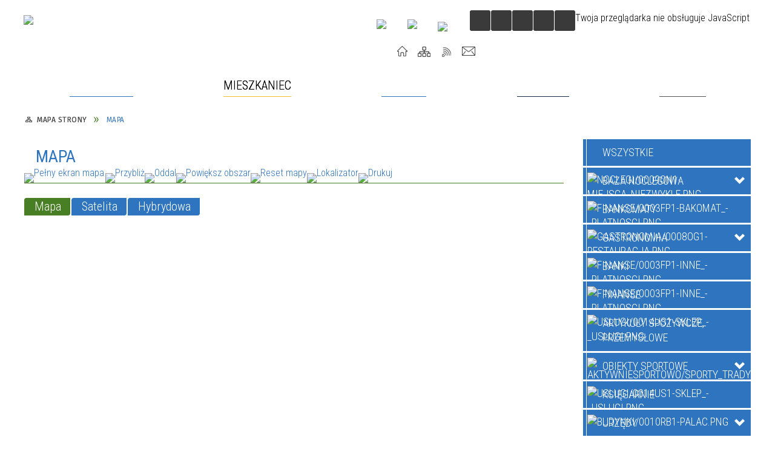

--- FILE ---
content_type: text/html; charset=utf-8
request_url: https://inwestycje.gmina.kolobrzeg.pl/mapa.html
body_size: 43563
content:
<!DOCTYPE html>
<html lang="pl"  itemscope="itemscope" itemtype="http://schema.org/WebPage" xmlns="http://www.w3.org/1999/xhtml">
    <head>
        <!-- METAS - - - - - - - - - - - - - - - - - - - - - - - - - - - - - -->
        <title itemprop="name">Mapa - Kołobrzeg – Gmina Kołobrzeg: informacje, kultura, sport, turystyka</title>
<meta http-equiv="Content-Type" content="text/html; charset=utf-8">
	<meta name="title" content="Mapa - Kołobrzeg – Gmina Kołobrzeg: informacje, kultura, sport, turystyka">
	<meta name="description" content="Gmina nadmorska Kołobrzeg – najważniejsze informacje i wydarzenia z regionu dla mieszkańców, inwestorów i turystów. Kalendarz imprez, informator i inne.">
	<meta name="keywords" content="kołobrzeg, gmina, informacje, wiadomości, atrakcje">
	<meta name="author" content="CONCEPT Intermedia www.sam3.pl">
	<meta name="robots" content="index, follow">
        <meta name="viewport" content="width=device-width" >        
        
        <!-- EXTERNALS - - - - - - - - - - - - - - - - - - - - - - - - - - - -->		
        <link rel="shortcut icon" href="/themes/skin_01/images/favicon.ico" >
        <link rel="alternate" type="application/rss+xml"  title="RSS 2.0" href="https://inwestycje.gmina.kolobrzeg.pl/aktualnosci.xml">
		
		

		
        	<link rel="stylesheet" type="text/css" media="all" href="/themes/skin_01/css/common.css">
	<link rel="stylesheet" type="text/css" media="all" href="/css/concept.gallery.css">
	<link rel="stylesheet" type="text/css" media="all" href="/css/_global.css">
	<link rel="stylesheet" type="text/css" media="screen" href="/wcag_video_player/ableplayer.min.css">
	<link rel="stylesheet" type="text/css" media="all" href="/css/icons_library.css">
	<link rel="stylesheet" type="text/css" media="screen" href="/css/gmap.css">
	<link rel="stylesheet" type="text/css" media="screen" href="/css/jquery-ui-1.13.2/jquery-ui.min.css">
	<link rel="stylesheet" type="text/css" media="print" href="/css/print_strona.css">
	<link rel="stylesheet" type="text/css" media="screen" href="/js/fancyBox/jquery.fancybox.css">
	<link rel="stylesheet" type="text/css" media="all" href="/themes/skin_01/css/responsive.css">
	<link rel="stylesheet" type="text/css" media="all" href="/themes/skin_01/css/_multisite.css">
	<link rel="stylesheet" type="text/css" media="all" href="/css/concept-carousel.css">

        <!-- JAVASCRIPTS - - - - - - - - - - - - - - - - - - - - - - - - - - -->
                
                
        <script src="/js/jquery/jquery-3.5.0.min.js"></script>
                
        <script src="/js/jquery/jquery-ui-1.13.2.min.js"></script>
        <script src="/js/hammer.min.js"></script>
	<script src="/js/whcookies.min.js" ></script>
        <script src="/js/jquery/jquery.ui.datepicker.min.js"></script> 
        <script src="/js/jquery/jquery-ui-timepicker-addon.min.js"></script> 
        
        <script>
//<![CDATA[
document.write("<style>.zajawka { visibility: hidden; }</style>");
//]]>
</script>
        <!-- cdn for modernizr, if you haven't included it already -->
        <!-- script src="http://cdn.jsdelivr.net/webshim/1.12.4/extras/modernizr-custom.js"></script -->
        <!-- polyfiller file to detect and load polyfills -->
        <!-- script src="http://cdn.jsdelivr.net/webshim/1.12.4/polyfiller.js"></script -->

                <script>
        function get_upload_image_size(dimension)
        {
        if($dimension == 'x')
        return 277;
        else
        return 277;
        }
        </script>
        
        <script src="/js/../themes/skin_01/js/multisite.js"></script>
<script src="/js/menu.min.js"></script>
<script src="/js/functions.js"></script>
<script src="/js/jquery/concept-rotator.js"></script>
<script src="/js/jquery/jquery.easing.1.3.js"></script>
<script src="/js/gsap/TweenMax.min.js"></script>
<script src="/js/gsap/plugins/ScrollToPlugin.min.js"></script>
<script src="/js/gsap/plugins/CSSPlugin.min.js"></script>
<script src="/js/gsap/easing/EasePack.min.js"></script>
<script src="/js/concept.gallery.js?ver=3.0"></script>
<script src="/js/akceslab-ytplayer.js"></script>
<script src="/wcag_video_player/ableplayer.min.js"></script>
<script src="/wcag_video_player/thirdparty/js.cookie.js"></script>
<script src="/js/concept_carousel_v1_0.js"></script>
		
        <meta name=”deklaracja-dostępności” content=”/deklaracja_dostepnosci.html”>
    </head>
        <body class="module-mapa action-index">
       
                <div class="page_title" style="display: none">
            UG Kołobrzeg - inwestycje.gmina.kolobrzeg.pl
<br><span class="data">Wygenerowano:&nbsp;21-01-2026</span>        </div>
        
        <h1 hidden>UG Kołobrzeg - inwestycje.gmina.kolobrzeg.pl
</h1>

        <div id="page_content">       
            <div id="overlay" onclick="clear_other_mobile_active_elements();toggle_body_overflow();"></div>
            <div id="page_container">                <table role="presentation" id="table_1" class="sekcja-paneli" style="width: 100%;">
<tbody>	<tr>
		<td id="PAN_HEAD" class="panel">
			<div>
<div class="wcag_links">
	<div class="links">
		<div class="hidden">
			<a href="#content" data-offset="-300" class="scroll_to">Przejdź do treści</a>
		</div>
		
		<div class="hidden"><div tabindex="0" onclick="jQuery('body').scrollTo('*[id^=\'search_comn_\']'); jQuery('*[id^=\'search_comn_\']').val('').focus();">Przejdź do Wyszukiwarki</div></div>
		<div class="hidden"><a class="mapa_strony" tabindex="0" href="/mapa_strony.html">Przejdź do mapy strony</a></div>
		<div class="hidden"><div tabindex="0" onclick="jQuery('body').scrollTo('*[id^=\'mainMenu_\']'); jQuery(':focusable', jQuery('*[id^=\'mainMenu_\']'))[0].focus();">Przejdź do Menu</div></div>
	</div>
</div>

<script>
	jQuery('.scroll_to').css('cursor' , 'pointer').click(function () {
	var target = jQuery(this).attr('href');
	jQuery('html, body').animate({
	scrollTop: jQuery(target).offset().top -140
	}, 1000);
	});
</script>



        
	

    <div class="miejsce-banerowe logo_w_naglowku " >
        <div class="pole-banerowe noprint" style="flex-grow: 1; " >
<a href="/" target="_self"><img src="/uploads/pub/img_files/img_7273/logo.png" width="386" height="81" alt="logo w nagłówku" loading="lazy" title="" onclick="jQuery.ajax({
	type:'POST',
	url:'/banery/click/id/7273.html',
	dataType:'html'})"><span class="baner_title" style="display:none;">logo w nagłówku</span></a></div>
<div class="noprint pole-banerowe">
<script defer>
    (function(d){
      var s = d.createElement("script");
      /* uncomment the following line to override default position*/
      /* s.setAttribute("data-position", 3);*/
      /* uncomment the following line to override default size (values: small, large)*/
      /* s.setAttribute("data-size", "small");*/
      /* uncomment the following line to override default language (e.g., fr, de, es, he, nl, etc.)*/
      /* s.setAttribute("data-language", "language");*/
      /* uncomment the following line to override color set via widget (e.g., #053f67)*/
       s.setAttribute("data-color", "#2E74BE");
      /* uncomment the following line to override type set via widget (1=person, 2=chair, 3=eye, 4=text)*/
      /* s.setAttribute("data-type", "1");*/
      /* s.setAttribute("data-statement_text:", "Our Accessibility Statement");*/
      /* s.setAttribute("data-statement_url", "http://www.example.com/accessibility")";*/
      /* uncomment the following line to override support on mobile devices*/
      /* s.setAttribute("data-mobile", true);*/
      /* uncomment the following line to set custom trigger action for accessibility menu*/
      /* s.setAttribute("data-trigger", "triggerId")*/
      s.setAttribute("data-account", "MsFIrZrGxc");
      s.setAttribute("defer", "true");
      s.setAttribute("src", "https://cdn.userway.org/widget.js");
      (d.body || d.head).appendChild(s);
    })(document)
    </script>
    <noscript>Please ensure Javascript is enabled for purposes of <a href="https://userway.org">website accessibility</a></noscript>
  
</div>
        </div>




    <div class="miejsce-banerowe logo_docked " >
        <div class="pole-banerowe noprint" style="flex-grow: 1; " >
<a href="/" target="_self"><img src="/uploads/pub/img_files/img_7309/docked.png" width="133" height="45" alt="logo zadokowane" loading="lazy" title="" onclick="jQuery.ajax({
	type:'POST',
	url:'/banery/click/id/7309.html',
	dataType:'html'})"><span class="baner_title" style="display:none;">logo zadokowane</span></a></div>
        </div>




    <div class="miejsce-banerowe ikonki_pod_wyszukiwarka " >
        <div class="pole-banerowe noprint" style="flex-grow: 1; " >
<a href="https://www.youtube.com/user/gminakolobrzeg" target="_blank"><img src="/uploads/pub/img_files/img_7333/youtube.png" width="31" height="31" alt="Youtube - kliknięcie spowoduje otwarcie nowego okna" loading="lazy" title="Youtube" onclick="jQuery.ajax({
	type:'POST',
	url:'/banery/click/id/7333.html',
	dataType:'html'})"><span class="baner_title" style="display:none;">Youtube</span></a></div>
<div class="pole-banerowe noprint" style="flex-grow: 1; " >
<a href="https://www.facebook.com/gminakolobrzeg/" target="_blank"><img src="/uploads/pub/img_files/img_7350/fb.png" width="32" height="32" alt="Facebook - kliknięcie spowoduje otwarcie nowego okna" loading="lazy" title="Facebook" onclick="jQuery.ajax({
	type:'POST',
	url:'/banery/click/id/7350.html',
	dataType:'html'})"><span class="baner_title" style="display:none;">Facebook</span></a></div>
<div class="pole-banerowe noprint" style="flex-grow: 1; " >
<a href="http://bip.gmina.kolobrzeg.pl/" target="_blank"><img src="/uploads/pub/img_files/img_7351/bip.png" width="29" height="34" alt="BIP - kliknięcie spowoduje otwarcie nowego okna" loading="lazy" title="BIP" onclick="jQuery.ajax({
	type:'POST',
	url:'/banery/click/id/7351.html',
	dataType:'html'})"><span class="baner_title" style="display:none;">BIP</span></a></div>
        </div>


<script>
    function toggleGlobalPause()
    {
        globalPause = !globalPause;
        jQuery("#hyperss .slide-image").toggleClass("stopped");
        jQuery(".stop-anim").toggleClass("play");

        var x = jQuery(".stop-anim").text();

        if (x == 'Wznów animacje') {
            jQuery(".stop-anim").text("Zatrzymaj animacje");
            jQuery(".stop-anim").attr("title", "Zatrzymaj animacje");
        } else {
            jQuery(".stop-anim").text("Wznów animacje");
            jQuery(".stop-anim").attr("title", "Wznów animacje");
        }
    }
</script>	

<div class="accesible" >
   <div class="stop-anim" title="Zatrzymaj animacje" tabindex="0" onclick="toggleGlobalPause();">Zatrzymaj animacje</div>
        <div class="wheelchair" title="Informacje o dostępności" onclick="location = ('https://inwestycje.gmina.kolobrzeg.pl/strona-3723-informacje_o_dostepnosci.html');"></div>
    <div class="deklaracja_dostep" title="Deklaracja dostępności" onclick="location = ('https://inwestycje.gmina.kolobrzeg.pl/deklaracja_dostepnosci.html');"></div>
    <div class="deaf" title="Informacje dla niesłyszących" onclick="location = ('https://inwestycje.gmina.kolobrzeg.pl/strona-3724-informacje_dla_nieslyszacych.html');"></div>
    <div class="contrast" title="Informacje o kontraście" onclick="location = ('https://inwestycje.gmina.kolobrzeg.pl/strona-3725-informacja_o_kontrascie.html');"></div>
    </div>

<section class="component wyszukiwarka-wrapper " >

            <header class="belka hidden-wcag">
            <h2 class="title"><span>Wyszukiwarka</span></h2>
        </header>
    
    <div class="comn-wyszukiwarka" role="search">
        
        
        <div id="search_box_comn_srch_271eb1125ff74bf57754a841d6387995">
            <span class="warning show-delayed">Twoja przeglądarka nie obsługuje JavaScript</span>
        </div>

        <div class="cl"></div>
    </div>

    <script>
//<![CDATA[
jQuery.ajax({
	type:'POST',
	url:'/Common/getSearchAllForm/disp/none/hash_id/comn_srch_271eb1125ff74bf57754a841d6387995.html',
	dataType:'html',
	success:function(data, textStatus){jQuery('#search_box_comn_srch_271eb1125ff74bf57754a841d6387995').html(data);},
	complete:function(XMLHttpRequest, textStatus){wcagstinks(jQuery("#adv_form")); updateAdvSearchWidth(); jQuery("#adv_form");}})
//]]>
</script>
</section>


    <div class="miejsce-banerowe ikonki_standardowe " >
        <div class="noprint pole-banerowe">
<div class="topMenu_infobar">
    <div class="links">     

      <a href="/" class="home">Start</a>
		
      <a href="/mapa_strony.html" class="mapa_strony">Mapa Strony</a>  
		
      <a href="/aktualnosci.xml" class="rss">RSS</a>
      
      <a href="/kontakt.html" class="poczta">Kontakt</a>
      
      <div class="cl" style="float: none; height: 0;"></div>
        
    </div>
</div>
</div>
        </div>


<div class="cl"></div>
<nav class="glowneMenu" data-component-name="comn_mainmenu" id="mainMenu_6cdfd6efcb3b5041a74bae5ba57e802f-wrapper" aria-labelledby="mainMenu_6cdfd6efcb3b5041a74bae5ba57e802f-label">   
    <h2 id="mainMenu_6cdfd6efcb3b5041a74bae5ba57e802f-label" class="hidden-wcag">Menu główne 1</h2>
    <div class="okazja_top2"></div>
    <div class="okazja_top3"></div>
    		
				
        <ul class="mainMenu " id="comn_6cdfd6efcb3b5041a74bae5ba57e802f">
         <li class="block block_nr_1" id="comn_6cdfd6efcb3b5041a74bae5ba57e802f_pos_1" data-color="#e40d1e">
<a target="_self" class="menu-level-1 no-submenu" style="color:#fff; border-color:#e40d1e; background: #e40d1e;" href="/aktualnosci-lista.html"><span class="menu_select_left" style="background:#e40d1e;"></span><span class="menu_select_right" style="background:#e40d1e;"></span><span class="menu_select_bottom" style="background:#e40d1e;"></span><span style="background:#e40d1e;" class="tytul_menu">Wiadomości</span></a>
</li> <li class="block block_nr_2" id="comn_6cdfd6efcb3b5041a74bae5ba57e802f_pos_2" data-color="#f2bf29">
<a target="_self" class="menu-level-1 with-submenu" style="color:#000; border-color:#f2bf29; background: #f2bf29;" href="/strona-1-mieszkaniec.html"><span class="menu_select_left" style="background:#f2bf29;"></span><span class="menu_select_right" style="background:#f2bf29;"></span><span class="menu_select_bottom" style="background:#f2bf29;"></span><span style="background:#f2bf29;" class="tytul_menu">Mieszkaniec</span></a>
<span class="main-menu-toggler" onclick="mainMenuTogglePosition(this);"></span><div class="sub-block-menu js-display-none" style="height: 0; background: #f2bf29; border-color: #f2bf29; ">
<h2 style="border-bottom-color: #f2bf29;  background-color: #f2bf29; ">Mieszkaniec</h2>
<ul class="level-1-wrapper">
<li class="level-1" style="color:#000; background-color: #f2bf29;"><a target="_self" class="menu-level-2" style="" href="/strona-23-urzad_gminy.html"><span class="label" style="background: #f2bf29; border-color: #f2bf29;" title=""></span>Urząd Gminy</a><div class="extra-box"><div><ul class="tiled-list" id="port_90e3a009f31b60c31a4fa419436a1cc1-switcher">
    <li class="tile-wrapper" id="port_90e3a009f31b60c31a4fa419436a1cc1-0" ><a target="_blank" style="color:#000; background: #f2bf29;" href="/strona-88-spis_telefonow.html">Spis telefonów</a><div class="menu-extra-zaj" style="display: none;"><div class="zajawka port_zaj "><a target="_blank" href="/strona-88-spis_telefonow.html"><span class="box-left" style="width: 277px;">
    <img alt="" loading="lazy" width="277" height="277" src="/uploads/pub/strony/strona_88/zajawki/thumb_pl_telefon.jpg">
  
    <span class="etykieta_zajawka">      
    	<span class="label" style="background: #f2bf29; border-color: #f2bf29;" title=""></span>      
    </span> 
  
  	<span class="prewrap">
      <span class="title_wrapper">
        <span class="title"> 
          Spis telefonów    
        </span>
      </span>
    </span>
  
</span>

<span class="box-right">
    
  
  <span class="title">    
    <span class="etykieta_zajawka" style="display:none;">      
    	<span class="label" style="background: #f2bf29; border-color: #f2bf29;" title=""></span>      
    </span>    
    Spis telefonów    
  </span>
  
  <span class="tresc">
    Urząd Gminy czynny jest od poniedziałku do piątku, zobacz numery telefonów do poszczególnych referatów urzędu
  </span>

  <span class="zajawka_click">
    kliknij, aby przejść do dalszej części informacji
  </span>

</span>
</a></div></div></li><li class="tile-wrapper" id="port_90e3a009f31b60c31a4fa419436a1cc1-1" ><a target="_blank" style="color:#000; background: #f2bf29;" href="/strona-87-ogloszenia_komunikaty.html">Ogłoszenia, komunikaty</a><div class="menu-extra-zaj" style="display: none;"><div class="zajawka port_zaj non_tresc"><a target="_blank" href="/strona-87-ogloszenia_komunikaty.html"><span class="box-left" style="width: 277px;">
    <img alt="" loading="lazy" width="277" height="277" src="/uploads/pub/strony/strona_87/zajawki/thumb_pl_ogloszenie.JPG">
  
    <span class="etykieta_zajawka">      
    	<span class="label" style="background: #f2bf29; border-color: #f2bf29;" title=""></span>      
    </span> 
  
  	<span class="prewrap">
      <span class="title_wrapper">
        <span class="title"> 
          Ogłoszenia, komunikaty    
        </span>
      </span>
    </span>
  
</span>

<span class="box-right">
    
  
  <span class="title">    
    <span class="etykieta_zajawka" style="display:none;">      
    	<span class="label" style="background: #f2bf29; border-color: #f2bf29;" title=""></span>      
    </span>    
    Ogłoszenia, komunikaty    
  </span>
  
  <span class="tresc">
    
  </span>

  <span class="zajawka_click">
    kliknij, aby przejść do dalszej części informacji
  </span>

</span>
</a></div></div></li><li class="tile-wrapper" id="port_90e3a009f31b60c31a4fa419436a1cc1-2" ><a target="_blank" style="color:#000; background: #f2bf29;" href="/strona-89-poradnik_interesanta.html">Poradnik interesanta</a><div class="menu-extra-zaj" style="display: none;"><div class="zajawka port_zaj non_tresc"><a target="_blank" href="/strona-89-poradnik_interesanta.html"><span class="box-left" style="width: 277px;">
    <img alt="zdjecie tarasu widokowego " loading="lazy" width="277" height="277" src="/uploads/pub/strony/strona_89/zajawki/thumb_16e5cbe7cf0bcbb5c2e2ab10f464d3cd142cf99a.jpg">
  
    <span class="etykieta_zajawka">      
    	<span class="label" style="background: #f2bf29; border-color: #f2bf29;" title=""></span>      
    </span> 
  
  	<span class="prewrap">
      <span class="title_wrapper">
        <span class="title"> 
          Poradnik interesanta    
        </span>
      </span>
    </span>
  
</span>

<span class="box-right">
    
  
  <span class="title">    
    <span class="etykieta_zajawka" style="display:none;">      
    	<span class="label" style="background: #f2bf29; border-color: #f2bf29;" title=""></span>      
    </span>    
    Poradnik interesanta    
  </span>
  
  <span class="tresc">
    
  </span>

  <span class="zajawka_click">
    kliknij, aby przejść do dalszej części informacji
  </span>

</span>
</a></div></div></li><li class="tile-wrapper" id="port_90e3a009f31b60c31a4fa419436a1cc1-3" ><a target="_blank" style="color:#000; background: #f2bf29;" href="/strona-460-rodo_informacje.html">RODO - informacje</a><div class="menu-extra-zaj" style="display: none;"><div class="zajawka port_zaj non_tresc"><a target="_blank" href="/strona-460-rodo_informacje.html"><span class="box-left" style="width: 277px;">
    <img alt="Symboliczne logo Rzporządzenia O Ochronie Danych" loading="lazy" width="277" height="277" src="/uploads/pub/strony/strona_460/zajawki/thumb_8d677052f118d60420ec05af2afba8cc41044bc2.jpg">
  
    <span class="etykieta_zajawka">      
    	<span class="label" style="background: #f2bf29; border-color: #f2bf29;" title=""></span>      
    </span> 
  
  	<span class="prewrap">
      <span class="title_wrapper">
        <span class="title"> 
          RODO - informacje    
        </span>
      </span>
    </span>
  
</span>

<span class="box-right">
    
  
  <span class="title">    
    <span class="etykieta_zajawka" style="display:none;">      
    	<span class="label" style="background: #f2bf29; border-color: #f2bf29;" title=""></span>      
    </span>    
    RODO - informacje    
  </span>
  
  <span class="tresc">
    
  </span>

  <span class="zajawka_click">
    kliknij, aby przejść do dalszej części informacji
  </span>

</span>
</a></div></div></li><li class="tile-wrapper" id="port_90e3a009f31b60c31a4fa419436a1cc1-4" ><a target="_self" style="color:#000; background: #f2bf29;" href="/strona-97-gospodarka_odpadami.html">Gospodarka odpadami</a><div class="menu-extra-zaj" style="display: none;"><div class="zajawka port_zaj "><a target="_self" href="/strona-97-gospodarka_odpadami.html"><span class="box-left" style="width: 277px;">
    <img alt="eko gmina kołobrzeg" loading="lazy" width="277" height="277" src="/uploads/pub/strony/strona_97/zajawki/thumb_pl_pl_elementy_0001.png">
  
    <span class="etykieta_zajawka">      
    	<span class="label" style="background: #f2bf29; border-color: #f2bf29;" title=""></span>      
    </span> 
  
  	<span class="prewrap">
      <span class="title_wrapper">
        <span class="title"> 
          Gospodarka odpadami    
        </span>
      </span>
    </span>
  
</span>

<span class="box-right">
    
  
  <span class="title">    
    <span class="etykieta_zajawka" style="display:none;">      
    	<span class="label" style="background: #f2bf29; border-color: #f2bf29;" title=""></span>      
    </span>    
    Gospodarka odpadami    
  </span>
  
  <span class="tresc">
    Eko Gmina - Tu znajdziecie Państwo wszystkie informacje i dokumenty dotyczące gospodarki odpadami w Gminie Kołobrzeg
  </span>

  <span class="zajawka_click">
    kliknij, aby przejść do dalszej części informacji
  </span>

</span>
</a></div></div></li><li class="tile-wrapper" id="port_90e3a009f31b60c31a4fa419436a1cc1-5" ><a target="_self" style="color:#000; background: #f2bf29;" href="/strona-91-eportal_portal_podatkowy_gminy.html">Eportal - Portal Podatkowy Gminy</a><div class="menu-extra-zaj" style="display: none;"><div class="zajawka port_zaj "><a target="_self" href="/strona-91-eportal_portal_podatkowy_gminy.html"><span class="box-left" style="width: 277px;">
    <img alt="" loading="lazy" width="277" height="277" src="/uploads/pub/strony/strona_91/zajawki/thumb_pl_portal_podatkowy.jpg">
  
    <span class="etykieta_zajawka">      
    	<span class="label" style="background: #f2bf29; border-color: #f2bf29;" title=""></span>      
    </span> 
  
  	<span class="prewrap">
      <span class="title_wrapper">
        <span class="title"> 
          Eportal - Portal Podatkowy Gminy    
        </span>
      </span>
    </span>
  
</span>

<span class="box-right">
    
  
  <span class="title">    
    <span class="etykieta_zajawka" style="display:none;">      
    	<span class="label" style="background: #f2bf29; border-color: #f2bf29;" title=""></span>      
    </span>    
    Eportal - Portal Podatkowy Gminy    
  </span>
  
  <span class="tresc">
    Mieszkańcy Gminy Kołobrzeg mogą sprawdzić stan swoich zobowiązań wobec gminy korzystając z internetu. Zobacz jak to zrobić.
  </span>

  <span class="zajawka_click">
    kliknij, aby przejść do dalszej części informacji
  </span>

</span>
</a></div></div></li><li class="tile-wrapper" id="port_90e3a009f31b60c31a4fa419436a1cc1-6" ><a target="_blank" style="color:#000; background: #f2bf29;" href="/strona-90-podatki_i_oplaty_lokalne.html">Podatki i opłaty lokalne</a><div class="menu-extra-zaj" style="display: none;"><div class="zajawka port_zaj "><a target="_blank" href="/strona-90-podatki_i_oplaty_lokalne.html"><span class="box-left" style="width: 277px;">
    <img alt="" loading="lazy" width="277" height="277" src="/uploads/pub/strony/strona_90/zajawki/thumb_pl_podatki.jpg">
  
    <span class="etykieta_zajawka">      
    	<span class="label" style="background: #f2bf29; border-color: #f2bf29;" title=""></span>      
    </span> 
  
  	<span class="prewrap">
      <span class="title_wrapper">
        <span class="title"> 
          Podatki i opłaty lokalne    
        </span>
      </span>
    </span>
  
</span>

<span class="box-right">
    
  
  <span class="title">    
    <span class="etykieta_zajawka" style="display:none;">      
    	<span class="label" style="background: #f2bf29; border-color: #f2bf29;" title=""></span>      
    </span>    
    Podatki i opłaty lokalne    
  </span>
  
  <span class="tresc">
    Tu znajdziesz aktualne wzory dokumentów, obowiązujące opłaty i podatki na terenie Gminy Kołobrzeg, bieżące uchwały podatkowe, wysokości stawek
  </span>

  <span class="zajawka_click">
    kliknij, aby przejść do dalszej części informacji
  </span>

</span>
</a></div></div></li><li class="tile-wrapper" id="port_90e3a009f31b60c31a4fa419436a1cc1-7" ><a target="_self" style="color:#000; background: #f2bf29;" href="/strona-93-eurzad_epuap.html">Eurząd, Epuap</a><div class="menu-extra-zaj" style="display: none;"><div class="zajawka port_zaj "><a target="_self" href="/strona-93-eurzad_epuap.html"><span class="box-left" style="width: 277px;">
    <img alt="ePUAP" loading="lazy" width="277" height="277" src="/uploads/pub/strony/strona_93/zajawki/thumb_pl_epuap_logo.jpg">
  
    <span class="etykieta_zajawka">      
    	<span class="label" style="background: #f2bf29; border-color: #f2bf29;" title=""></span>      
    </span> 
  
  	<span class="prewrap">
      <span class="title_wrapper">
        <span class="title"> 
          Eurząd, Epuap    
        </span>
      </span>
    </span>
  
</span>

<span class="box-right">
    
  
  <span class="title">    
    <span class="etykieta_zajawka" style="display:none;">      
    	<span class="label" style="background: #f2bf29; border-color: #f2bf29;" title=""></span>      
    </span>    
    Eurząd, Epuap    
  </span>
  
  <span class="tresc">
    Elektroniczna skrzynka podawcza. Już od dzisiaj niektóre sprawy z Urzędem można załatwiać przez internet, bez wychodzenia z domu. Zapraszamy do zapoznania się z nowymi możliwościami, które udostępnia platforma ePUAP.
  </span>

  <span class="zajawka_click">
    kliknij, aby przejść do dalszej części informacji
  </span>

</span>
</a></div></div></li><li class="tile-wrapper" id="port_90e3a009f31b60c31a4fa419436a1cc1-8" ><a target="_blank" style="color:#000; background: #f2bf29;" href="/strona-95-budzet_gminy.html">Budżet gminy</a><div class="menu-extra-zaj" style="display: none;"><div class="zajawka port_zaj "><a target="_blank" href="/strona-95-budzet_gminy.html"><span class="box-left" style="width: 277px;">
    <img alt="" loading="lazy" width="277" height="277" src="/uploads/pub/strony/strona_95/zajawki/thumb_pl_budzet.jpg">
  
    <span class="etykieta_zajawka">      
    	<span class="label" style="background: #f2bf29; border-color: #f2bf29;" title=""></span>      
    </span> 
  
  	<span class="prewrap">
      <span class="title_wrapper">
        <span class="title"> 
          Budżet gminy    
        </span>
      </span>
    </span>
  
</span>

<span class="box-right">
    
  
  <span class="title">    
    <span class="etykieta_zajawka" style="display:none;">      
    	<span class="label" style="background: #f2bf29; border-color: #f2bf29;" title=""></span>      
    </span>    
    Budżet gminy    
  </span>
  
  <span class="tresc">
    W tym miejscu mogą się Państwo zapoznać z planowanymi dochodami i wydatkami Gminy Kołobrzeg, sprawdzić jakie inwestycje ujęto w poszczególnym roku, na co wydawane są Państwa pieniądze
  </span>

  <span class="zajawka_click">
    kliknij, aby przejść do dalszej części informacji
  </span>

</span>
</a></div></div></li><li class="tile-wrapper" id="port_90e3a009f31b60c31a4fa419436a1cc1-9" ><a target="_self" style="color:#000; background: #f2bf29;" href="/strona-285-pomoc_rodzinom.html">Pomoc rodzinom</a><div class="menu-extra-zaj" style="display: none;"><div class="zajawka port_zaj "><a target="_self" href="/strona-285-pomoc_rodzinom.html"><span class="box-left" style="width: 277px;">
    <img alt="Pomoc rodzinie" loading="lazy" width="277" height="277" src="/uploads/pub/strony/strona_285/zajawki/thumb_pl_rodzina_pomoc.jpg">
  
    <span class="etykieta_zajawka">      
    	<span class="label" style="background: #f2bf29; border-color: #f2bf29;" title=""></span>      
    </span> 
  
  	<span class="prewrap">
      <span class="title_wrapper">
        <span class="title"> 
          Pomoc rodzinom    
        </span>
      </span>
    </span>
  
</span>

<span class="box-right">
    
  
  <span class="title">    
    <span class="etykieta_zajawka" style="display:none;">      
    	<span class="label" style="background: #f2bf29; border-color: #f2bf29;" title=""></span>      
    </span>    
    Pomoc rodzinom    
  </span>
  
  <span class="tresc">
    Jeżeli doświadczasz przemocy lub jesteś sprawcą przemocy, ktoś z Twoich bliskich nadużywa alkoholu lub innych środków psychoaktywnych, daj sobie pomóc
  </span>

  <span class="zajawka_click">
    kliknij, aby przejść do dalszej części informacji
  </span>

</span>
</a></div></div></li><li class="tile-wrapper" id="port_90e3a009f31b60c31a4fa419436a1cc1-10" ><a target="_blank" style="color:#000; background: #f2bf29;" href="/strona-332-gminny_osrodek_pomocy_spolecznej.html">Gminny Ośrodek Pomocy Społecznej</a><div class="menu-extra-zaj" style="display: none;"><div class="zajawka port_zaj "><a target="_blank" href="/strona-332-gminny_osrodek_pomocy_spolecznej.html"><span class="box-left" style="width: 277px;">
    <img alt="GOPS" loading="lazy" width="277" height="277" src="/uploads/pub/strony/strona_332/zajawki/thumb_pl_gops.jpg">
  
    <span class="etykieta_zajawka">      
    	<span class="label" style="background: #f2bf29; border-color: #f2bf29;" title=""></span>      
    </span> 
  
  	<span class="prewrap">
      <span class="title_wrapper">
        <span class="title"> 
          Gminny Ośrodek Pomocy Społecznej    
        </span>
      </span>
    </span>
  
</span>

<span class="box-right">
    
  
  <span class="title">    
    <span class="etykieta_zajawka" style="display:none;">      
    	<span class="label" style="background: #f2bf29; border-color: #f2bf29;" title=""></span>      
    </span>    
    Gminny Ośrodek Pomocy Społecznej    
  </span>
  
  <span class="tresc">
    Dane kontaktowe do pracowników GOPS, świadczenia, wzory dokumentów, organizacja i inne przydatne informacje. Ośrodek jest czynny od poniedziałku do piątku od godziny 7.30 do 15.30, Kołobrzeg ul. Trzebiatowska 48b.
  </span>

  <span class="zajawka_click">
    kliknij, aby przejść do dalszej części informacji
  </span>

</span>
</a></div></div></li><li class="tile-wrapper" id="port_90e3a009f31b60c31a4fa419436a1cc1-11" ><a target="_blank" style="color:#000; background: #f2bf29;" href="/strona-410-centralna_ewidencja_i_informacja_o.html">Centralna Ewidencja i Informacja o Działalności Gospodarczej</a><div class="menu-extra-zaj" style="display: none;"><div class="zajawka port_zaj non_tresc"><a target="_blank" href="/strona-410-centralna_ewidencja_i_informacja_o.html"><span class="box-left" style="width: 277px;">
    <img alt="" loading="lazy" width="277" height="277" src="/uploads/pub/strony/strona_410/zajawki/thumb_pl_cedig.jpg">
  
    <span class="etykieta_zajawka">      
    	<span class="label" style="background: #f2bf29; border-color: #f2bf29;" title=""></span>      
    </span> 
  
  	<span class="prewrap">
      <span class="title_wrapper">
        <span class="title"> 
          Centralna Ewidencja i Informacja o Działalności Gospodarczej    
        </span>
      </span>
    </span>
  
</span>

<span class="box-right">
    
  
  <span class="title">    
    <span class="etykieta_zajawka" style="display:none;">      
    	<span class="label" style="background: #f2bf29; border-color: #f2bf29;" title=""></span>      
    </span>    
    Centralna Ewidencja i Informacja o Działalności Gospodarczej    
  </span>
  
  <span class="tresc">
    
  </span>

  <span class="zajawka_click">
    kliknij, aby przejść do dalszej części informacji
  </span>

</span>
</a></div></div></li><li class="tile-wrapper" id="port_90e3a009f31b60c31a4fa419436a1cc1-12" ><a target="_blank" style="color:#000; background: #f2bf29;" href="/strona-425-karta_duzej_rodziny.html">Karta Dużej Rodziny</a><div class="menu-extra-zaj" style="display: none;"><div class="zajawka port_zaj non_tresc"><a target="_blank" href="/strona-425-karta_duzej_rodziny.html"><span class="box-left" style="width: 277px;">
    <img alt="" loading="lazy" width="277" height="277" src="/uploads/pub/strony/strona_425/zajawki/thumb_pl_karta_duzej_rodziny.jpg">
  
    <span class="etykieta_zajawka">      
    	<span class="label" style="background: #f2bf29; border-color: #f2bf29;" title=""></span>      
    </span> 
  
  	<span class="prewrap">
      <span class="title_wrapper">
        <span class="title"> 
          Karta Dużej Rodziny    
        </span>
      </span>
    </span>
  
</span>

<span class="box-right">
    
  
  <span class="title">    
    <span class="etykieta_zajawka" style="display:none;">      
    	<span class="label" style="background: #f2bf29; border-color: #f2bf29;" title=""></span>      
    </span>    
    Karta Dużej Rodziny    
  </span>
  
  <span class="tresc">
    
  </span>

  <span class="zajawka_click">
    kliknij, aby przejść do dalszej części informacji
  </span>

</span>
</a></div></div></li><li class="tile-wrapper" id="port_90e3a009f31b60c31a4fa419436a1cc1-13" ><a target="_self" style="color:#000; background: #f2bf29;" href="/strona-426-zachodniopomorska_karta_rodziny_seniora.html">Zachodniopomorska Karta Rodziny/Seniora</a><div class="menu-extra-zaj" style="display: none;"><div class="zajawka port_zaj "><a target="_self" href="/strona-426-zachodniopomorska_karta_rodziny_seniora.html"><span class="box-left" style="width: 277px;">
    <img alt="" loading="lazy" width="277" height="277" src="/uploads/pub/strony/strona_426/zajawki/thumb_pl_zks.jpg">
  
    <span class="etykieta_zajawka">      
    	<span class="label" style="background: #f2bf29; border-color: #f2bf29;" title=""></span>      
    </span> 
  
  	<span class="prewrap">
      <span class="title_wrapper">
        <span class="title"> 
          Zachodniopomorska Karta Rodziny/Seniora    
        </span>
      </span>
    </span>
  
</span>

<span class="box-right">
    
  
  <span class="title">    
    <span class="etykieta_zajawka" style="display:none;">      
    	<span class="label" style="background: #f2bf29; border-color: #f2bf29;" title=""></span>      
    </span>    
    Zachodniopomorska Karta Rodziny/Seniora    
  </span>
  
  <span class="tresc">
    Gminny Ośrodek Pomocy Społecznej w Kołobrzegu informuje, iż jest możliwość ubiegania się o Zachodniopomorską Kartę Rodziny oraz Zachodniopomorską Kartę Seniora. ZACHODNIOPOMORSKA KARTA RODZINY: Wsparciem Zachodniopomorskiej Karty Rodziny objęte są
  </span>

  <span class="zajawka_click">
    kliknij, aby przejść do dalszej części informacji
  </span>

</span>
</a></div></div></li><li class="tile-wrapper" id="port_90e3a009f31b60c31a4fa419436a1cc1-14" ><a target="_self" style="color:#000; background: #f2bf29;" href="/strona-453-pomoc_zwierzetom.html">Pomoc Zwierzętom</a><div class="menu-extra-zaj" style="display: none;"><div class="zajawka port_zaj "><a target="_self" href="/strona-453-pomoc_zwierzetom.html"><span class="box-left" style="width: 277px;">
    <img alt="" loading="lazy" width="277" height="277" src="/uploads/pub/strony/strona_453/zajawki/thumb_69204ee5934d1680f99ad294e77f016d7288c297.jpg">
  
    <span class="etykieta_zajawka">      
    	<span class="label" style="background: #f2bf29; border-color: #f2bf29;" title=""></span>      
    </span> 
  
  	<span class="prewrap">
      <span class="title_wrapper">
        <span class="title"> 
          Pomoc Zwierzętom    
        </span>
      </span>
    </span>
  
</span>

<span class="box-right">
    
  
  <span class="title">    
    <span class="etykieta_zajawka" style="display:none;">      
    	<span class="label" style="background: #f2bf29; border-color: #f2bf29;" title=""></span>      
    </span>    
    Pomoc Zwierzętom    
  </span>
  
  <span class="tresc">
    Gdzie zgłosić bezdomne zwierzęta? Jak im pomóc? Jak adoptować zwierzaka ze schroniska.
  </span>

  <span class="zajawka_click">
    kliknij, aby przejść do dalszej części informacji
  </span>

</span>
</a></div></div></li><li class="tile-wrapper" id="port_90e3a009f31b60c31a4fa419436a1cc1-15" ><a target="_self" style="color:#000; background: #f2bf29;" href="/strona-3801-cyberbezpieczenstwo.html">Cyberbezpieczeństwo</a><div class="menu-extra-zaj" style="display: none;"><div class="zajawka port_zaj "><a target="_self" href="/strona-3801-cyberbezpieczenstwo.html"><span class="box-left" style="width: 277px;">
    <img alt="Logo o nazwie &quot;Cyberbepieczeństwo&quot;." loading="lazy" width="277" height="277" src="/uploads/pub/strony/strona_3801/zajawki/thumb_6be9e30a6725df2712455649ec50a968007fed18.jpg">
  
    <span class="etykieta_zajawka">      
    	<span class="label" style="background: #f2bf29; border-color: #f2bf29;" title=""></span>      
    </span> 
  
  	<span class="prewrap">
      <span class="title_wrapper">
        <span class="title"> 
          Cyberbezpieczeństwo    
        </span>
      </span>
    </span>
  
</span>

<span class="box-right">
    
  
  <span class="title">    
    <span class="etykieta_zajawka" style="display:none;">      
    	<span class="label" style="background: #f2bf29; border-color: #f2bf29;" title=""></span>      
    </span>    
    Cyberbezpieczeństwo    
  </span>
  
  <span class="tresc">
    W związku z zadaniami wynikającymi z ustawy o krajowym systemie cyberbezpieczeństwa przedstawiamy Państwu podstawowe informacje dotyczące cyberbezpieczeństwa, zagrożeń i sposobów zabezpieczenia się przed nimi.  Cyberbezpieczeństwo zgodnie z...
  </span>

  <span class="zajawka_click">
    kliknij, aby przejść do dalszej części informacji
  </span>

</span>
</a></div></div></li><li class="tile-wrapper" id="port_90e3a009f31b60c31a4fa419436a1cc1-16" ><a target="_self" style="color:#000; background: #f2bf29;" href="/strona-3809-ochrona_przed_inwazyjnymi_gatunkami.html">Ochrona przed Inwazyjnymi Gatunkami Obcymi (IGO)</a><div class="menu-extra-zaj" style="display: none;"><div class="zajawka port_zaj "><a target="_self" href="/strona-3809-ochrona_przed_inwazyjnymi_gatunkami.html"><span class="box-left" style="width: 277px;">
    <img alt="" loading="lazy" width="277" height="277" src="/uploads/pub/strony/strona_3809/zajawki/thumb_8d2cac99df74991adc5a26f246001ac8603567fd.jpg">
  
    <span class="etykieta_zajawka">      
    	<span class="label" style="background: #f2bf29; border-color: #f2bf29;" title=""></span>      
    </span> 
  
  	<span class="prewrap">
      <span class="title_wrapper">
        <span class="title"> 
          Ochrona przed Inwazyjnymi Gatunkami Obcymi (IGO)    
        </span>
      </span>
    </span>
  
</span>

<span class="box-right">
    
  
  <span class="title">    
    <span class="etykieta_zajawka" style="display:none;">      
    	<span class="label" style="background: #f2bf29; border-color: #f2bf29;" title=""></span>      
    </span>    
    Ochrona przed Inwazyjnymi Gatunkami Obcymi (IGO)    
  </span>
  
  <span class="tresc">
    Inwazyjne gatunki obce (IGO) to rośliny, zwierzęta, patogeny i inne organizmy, które nie są rodzime dla ekosystemów i mogą powodować szkody w środowisku lub gospodarce, lub też negatywnie oddziaływać na zdrowie człowieka.
  </span>

  <span class="zajawka_click">
    kliknij, aby przejść do dalszej części informacji
  </span>

</span>
</a></div></div></li><li class="tile-wrapper" id="port_90e3a009f31b60c31a4fa419436a1cc1-17" ><a target="_self" style="color:#000; background: #f2bf29;" href="/strona-3810-uszkodzenia_nawierzchni_jezdni_chodnika.html">Uszkodzenia nawierzchni jezdni, chodnika, urządzeń i oświetlenia oraz utrzymanie porządku i odśnieżanie dróg gminnych na terenie Gminy Kołobrzeg</a><div class="menu-extra-zaj" style="display: none;"><div class="zajawka port_zaj "><a target="_self" href="/strona-3810-uszkodzenia_nawierzchni_jezdni_chodnika.html"><span class="box-left" style="width: 277px;">
    <img alt="Dziura w drodze." loading="lazy" width="277" height="277" src="/uploads/pub/strony/strona_3810/zajawki/thumb_20d4079b2ba7c69dc3277bb3acefc96f054e065f.jpg">
  
    <span class="etykieta_zajawka">      
    	<span class="label" style="background: #f2bf29; border-color: #f2bf29;" title=""></span>      
    </span> 
  
  	<span class="prewrap">
      <span class="title_wrapper">
        <span class="title"> 
          Uszkodzenia nawierzchni jezdni, chodnika, urządzeń i oświetlenia oraz utrzymanie porządku i odśnieżanie dróg gminnych na terenie Gminy Kołobrzeg    
        </span>
      </span>
    </span>
  
</span>

<span class="box-right">
    
  
  <span class="title">    
    <span class="etykieta_zajawka" style="display:none;">      
    	<span class="label" style="background: #f2bf29; border-color: #f2bf29;" title=""></span>      
    </span>    
    Uszkodzenia nawierzchni jezdni, chodnika, urządzeń i oświetlenia oraz utrzymanie porządku i odśnieżanie dróg gminnych na terenie Gminy Kołobrzeg    
  </span>
  
  <span class="tresc">
    Wszelkie nieprawidłowości dotyczące dróg gminnych na terenie Gminy Kołobrzeg można zgłaszać w siedzibie Gminy w formie pisemnej, za pośrednictwem poczty elektronicznej na adres: sekretariat@gmina.kolobrzeg.pl lub telefonicznie pod numerami: uszkodzenia...
  </span>

  <span class="zajawka_click">
    kliknij, aby przejść do dalszej części informacji
  </span>

</span>
</a></div></div></li><li class="tile-wrapper" id="port_90e3a009f31b60c31a4fa419436a1cc1-18" ><a target="_self" style="color:#000; background: #f2bf29;" href="/strona-3870-informacja_o_urzedzie_gminy_w_kolobrzegu.html">Informacja o Urzędzie Gminy w Kołobrzegu </a><div class="menu-extra-zaj" style="display: none;"><div class="zajawka port_zaj "><a target="_self" href="/strona-3870-informacja_o_urzedzie_gminy_w_kolobrzegu.html"><span class="box-left" style="width: 277px;">
    <img alt="Informacja o Urzędzie Gminy w Kołobrzegu - tekst łatwy do czytania i zrozumienia (ETR)" loading="lazy" width="277" height="277" src="/uploads/pub/strony/strona_3870/zajawki/thumb_b6b0a7bcc9812e778bd25537cb70e1f9a052a069.jpg">
  
    <span class="etykieta_zajawka">      
    	<span class="label" style="background: #f2bf29; border-color: #f2bf29;" title=""></span>      
    </span> 
  
  	<span class="prewrap">
      <span class="title_wrapper">
        <span class="title"> 
          Informacja o Urzędzie Gminy w Kołobrzegu     
        </span>
      </span>
    </span>
  
</span>

<span class="box-right">
    
  
  <span class="title">    
    <span class="etykieta_zajawka" style="display:none;">      
    	<span class="label" style="background: #f2bf29; border-color: #f2bf29;" title=""></span>      
    </span>    
    Informacja o Urzędzie Gminy w Kołobrzegu     
  </span>
  
  <span class="tresc">
    Informacja o Urzędzie Gminy w Kołobrzegu - tekst łatwy do czytania i zrozumienia (ETR) Podstawowe informacje Urząd Gminy w Kołobrzegu, zwany dalej urzędem, mieści się w dwóch budynkach przy ulicy Trzebiatowskiej 48a oraz nr 48b, 78-100 Kołobrzeg. Za...
  </span>

  <span class="zajawka_click">
    kliknij, aby przejść do dalszej części informacji
  </span>

</span>
</a></div></div></li><li class="tile-wrapper"></li><li class="tile-wrapper"></li></ul><div class="zajawka port_zaj "><a target="_self" href="/strona-23-urzad_gminy.html"><span class="box-left" style="width: 277px;">
    <img alt="Urząd Gminy Kołobrzeg" loading="lazy" width="277" height="277" src="/uploads/pub/strony/strona_23/zajawki/thumb_190e6821a91356deda7a4023ebdcfb5a1c11f11f.png">
  
    <span class="etykieta_zajawka">      
    	<span class="label" style="background: #f2bf29; border-color: #f2bf29;" title=""></span>      
    </span> 
  
  	<span class="prewrap">
      <span class="title_wrapper">
        <span class="title"> 
          Urząd Gminy    
        </span>
      </span>
    </span>
  
</span>

<span class="box-right">
    
  
  <span class="title">    
    <span class="etykieta_zajawka" style="display:none;">      
    	<span class="label" style="background: #f2bf29; border-color: #f2bf29;" title=""></span>      
    </span>    
    Urząd Gminy    
  </span>
  
  <span class="tresc">
    Witamy w UG Kołobrzeg, co możemy dla Pani/Pana zrobić. Prosimy wybrać interesujący dział w celu uzyskania informacji. Zapraszamy od poniedziałku do piątku, Kołobrzeg ul. Trzebiatowska 48a.
  </span>

  <span class="zajawka_click">
    kliknij, aby przejść do dalszej części informacji
  </span>

</span>
</a></div></div></div></li><li class="level-1" style="color:#000; background-color: #f2bf29; "><a target="_self" class="menu-level-2" style="" href="/strona-144-nasza_gmina.html"><span class="label" style="background: #f2bf29; border-color: #f2bf29;" title=""></span>Nasza Gmina</a><div class="extra-box"><div><ul class="tiled-list" id="port_16dd53e5572747244542e17fea93d2a7-switcher">
    <li class="tile-wrapper" id="port_16dd53e5572747244542e17fea93d2a7-0" ><a target="_self" style="color:#000; background: #f2bf29;" href="/strona-169-wojt_jerzy_wolski.html">Wójt - Jerzy Wolski</a><div class="menu-extra-zaj" style="display: none;"><div class="zajawka port_zaj "><a target="_self" href="/strona-169-wojt_jerzy_wolski.html"><span class="box-left" style="width: 277px;">
    <img alt="zdjecia jerzego wolskiego" loading="lazy" width="277" height="277" src="/uploads/pub/strony/strona_169/zajawki/thumb_05c47a6f822ff4d6a7df37a6bc6d56b15e5be1b1.jpg">
  
    <span class="etykieta_zajawka">      
    	<span class="label" style="background: #f2bf29; border-color: #f2bf29;" title=""></span>      
    </span> 
  
  	<span class="prewrap">
      <span class="title_wrapper">
        <span class="title"> 
          Wójt - Jerzy Wolski    
        </span>
      </span>
    </span>
  
</span>

<span class="box-right">
    
  
  <span class="title">    
    <span class="etykieta_zajawka" style="display:none;">      
    	<span class="label" style="background: #f2bf29; border-color: #f2bf29;" title=""></span>      
    </span>    
    Wójt - Jerzy Wolski    
  </span>
  
  <span class="tresc">
    Wójt Gminy Kołobrzeg - Jerzy Wolski
  </span>

  <span class="zajawka_click">
    kliknij, aby przejść do dalszej części informacji
  </span>

</span>
</a></div></div></li><li class="tile-wrapper" id="port_16dd53e5572747244542e17fea93d2a7-1" ><a target="_self" style="color:#000; background: #f2bf29;" href="/strona-3815-rada_gminy_kolobrzeg.html">Rada Gminy Kołobrzeg</a><div class="menu-extra-zaj" style="display: none;"><div class="zajawka port_zaj "><a target="_self" href="/strona-3815-rada_gminy_kolobrzeg.html"><span class="box-left" style="width: 277px;">
    <img alt="zdjecie radnych" loading="lazy" width="277" height="277" src="/uploads/pub/strony/strona_3815/zajawki/thumb_a3c8f34d983ee315c21c4619bb2c91ed40d23aa5.jpg">
  
    <span class="etykieta_zajawka">      
    	<span class="label" style="background: #f2bf29; border-color: #f2bf29;" title=""></span>      
    </span> 
  
  	<span class="prewrap">
      <span class="title_wrapper">
        <span class="title"> 
          Rada Gminy Kołobrzeg    
        </span>
      </span>
    </span>
  
</span>

<span class="box-right">
    
  
  <span class="title">    
    <span class="etykieta_zajawka" style="display:none;">      
    	<span class="label" style="background: #f2bf29; border-color: #f2bf29;" title=""></span>      
    </span>    
    Rada Gminy Kołobrzeg    
  </span>
  
  <span class="tresc">
    Rada Gminy Kołobrzeg liczy 15 członków.
  </span>

  <span class="zajawka_click">
    kliknij, aby przejść do dalszej części informacji
  </span>

</span>
</a></div></div></li><li class="tile-wrapper" id="port_16dd53e5572747244542e17fea93d2a7-2" ><a target="_self" style="color:#000; background: #f2bf29;" href="/strona-185-nasi_soltysi.html">Nasi sołtysi</a><div class="menu-extra-zaj" style="display: none;"><div class="zajawka port_zaj "><a target="_self" href="/strona-185-nasi_soltysi.html"><span class="box-left" style="width: 277px;">
    <img alt="Sołtysi Gminy Kołobrzeg" loading="lazy" width="277" height="277" src="/uploads/pub/strony/strona_185/zajawki/thumb_pl_soltysi_gminy_kolobrzeg.JPG">
  
    <span class="etykieta_zajawka">      
    	<span class="label" style="background: #f2bf29; border-color: #f2bf29;" title=""></span>      
    </span> 
  
  	<span class="prewrap">
      <span class="title_wrapper">
        <span class="title"> 
          Nasi sołtysi    
        </span>
      </span>
    </span>
  
</span>

<span class="box-right">
    
  
  <span class="title">    
    <span class="etykieta_zajawka" style="display:none;">      
    	<span class="label" style="background: #f2bf29; border-color: #f2bf29;" title=""></span>      
    </span>    
    Nasi sołtysi    
  </span>
  
  <span class="tresc">
    Sołtysi Gminy Kołobrzeg, tutaj znajdziesz kontakt do swojego sołtysa.
  </span>

  <span class="zajawka_click">
    kliknij, aby przejść do dalszej części informacji
  </span>

</span>
</a></div></div></li><li class="tile-wrapper" id="port_16dd53e5572747244542e17fea93d2a7-3" ><a target="_self" style="color:#000; background: #f2bf29;" href="/strona-145-solectwa_gminy_kolobrzeg.html">Sołectwa Gminy Kołobrzeg </a><div class="menu-extra-zaj" style="display: none;"><div class="zajawka port_zaj "><a target="_self" href="/strona-145-solectwa_gminy_kolobrzeg.html"><span class="box-left" style="width: 277px;">
    <img alt="Mapa Gminy Kołobrzeg" loading="lazy" width="277" height="277" src="/uploads/pub/strony/strona_145/zajawki/thumb_b28fadc3403342287c07d46c8fb6ccfe30cb7011.jpg">
  
    <span class="etykieta_zajawka">      
    	<span class="label" style="background: #f2bf29; border-color: #f2bf29;" title=""></span>      
    </span> 
  
  	<span class="prewrap">
      <span class="title_wrapper">
        <span class="title"> 
          Sołectwa Gminy Kołobrzeg     
        </span>
      </span>
    </span>
  
</span>

<span class="box-right">
    
  
  <span class="title">    
    <span class="etykieta_zajawka" style="display:none;">      
    	<span class="label" style="background: #f2bf29; border-color: #f2bf29;" title=""></span>      
    </span>    
    Sołectwa Gminy Kołobrzeg     
  </span>
  
  <span class="tresc">
    Mapa Gminy Kołobrzeg
  </span>

  <span class="zajawka_click">
    kliknij, aby przejść do dalszej części informacji
  </span>

</span>
</a></div></div></li><li class="tile-wrapper" id="port_16dd53e5572747244542e17fea93d2a7-4" ><a target="_self" style="color:#000; background: #f2bf29;" href="/strona-170-herb_i_flaga.html">Herb i flaga</a><div class="menu-extra-zaj" style="display: none;"><div class="zajawka port_zaj "><a target="_self" href="/strona-170-herb_i_flaga.html"><span class="box-left" style="width: 277px;">
    <img alt="" loading="lazy" width="277" height="277" src="/uploads/pub/strony/strona_170/zajawki/thumb_pl_flaga_gmina_kolobrzeg.png">
  
    <span class="etykieta_zajawka">      
    	<span class="label" style="background: #f2bf29; border-color: #f2bf29;" title=""></span>      
    </span> 
  
  	<span class="prewrap">
      <span class="title_wrapper">
        <span class="title"> 
          Herb i flaga    
        </span>
      </span>
    </span>
  
</span>

<span class="box-right">
    
  
  <span class="title">    
    <span class="etykieta_zajawka" style="display:none;">      
    	<span class="label" style="background: #f2bf29; border-color: #f2bf29;" title=""></span>      
    </span>    
    Herb i flaga    
  </span>
  
  <span class="tresc">
    Historia Herbu Gminy Kołobrzeg Herb gminy Kołobrzeg jest stosunkowo świeżej daty, został ustanowiony w 2004 roku.  Herb świadczy o przywilejach wolności, ale też zobowiązuje władze gminy o dbałości o dobro jej mieszkańców i tak licznie odwiedzających
  </span>

  <span class="zajawka_click">
    kliknij, aby przejść do dalszej części informacji
  </span>

</span>
</a></div></div></li><li class="tile-wrapper" id="port_16dd53e5572747244542e17fea93d2a7-5" ><a target="_self" style="color:#000; background: #f2bf29;" href="/strona-171-polozenie_i_historia.html">Położenie i historia</a><div class="menu-extra-zaj" style="display: none;"><div class="zajawka port_zaj "><a target="_self" href="/strona-171-polozenie_i_historia.html"><span class="box-left" style="width: 277px;">
    <img alt="zdjęcie morza" loading="lazy" width="277" height="277" src="/uploads/pub/strony/strona_171/zajawki/thumb_1b622f9afe44138129d22bfcf93ff026f318de42.jpg">
  
    <span class="etykieta_zajawka">      
    	<span class="label" style="background: #f2bf29; border-color: #f2bf29;" title=""></span>      
    </span> 
  
  	<span class="prewrap">
      <span class="title_wrapper">
        <span class="title"> 
          Położenie i historia    
        </span>
      </span>
    </span>
  
</span>

<span class="box-right">
    
  
  <span class="title">    
    <span class="etykieta_zajawka" style="display:none;">      
    	<span class="label" style="background: #f2bf29; border-color: #f2bf29;" title=""></span>      
    </span>    
    Położenie i historia    
  </span>
  
  <span class="tresc">
    Legenda Gminy Kołobrzeg - demografia, powierzchnia, administracja. Krótki rys historyczny.
  </span>

  <span class="zajawka_click">
    kliknij, aby przejść do dalszej części informacji
  </span>

</span>
</a></div></div></li></ul><div class="zajawka port_zaj "><a target="_self" href="/strona-144-nasza_gmina.html"><span class="box-left" style="width: 277px;">
    <img alt="Zdjęcie gminy z lotu ptaka. Morze i jezioro Resko oraz Dźwirzyno." loading="lazy" width="277" height="277" src="/uploads/pub/strony/strona_144/zajawki/thumb_f1e474c2cfc02f3067f49238a7a92161b92f6037.png">
  
    <span class="etykieta_zajawka">      
    	<span class="label" style="background: #f2bf29; border-color: #f2bf29;" title=""></span>      
    </span> 
  
  	<span class="prewrap">
      <span class="title_wrapper">
        <span class="title"> 
          Nasza Gmina    
        </span>
      </span>
    </span>
  
</span>

<span class="box-right">
    
  
  <span class="title">    
    <span class="etykieta_zajawka" style="display:none;">      
    	<span class="label" style="background: #f2bf29; border-color: #f2bf29;" title=""></span>      
    </span>    
    Nasza Gmina    
  </span>
  
  <span class="tresc">
    Nadmorska Gmina Kołobrzeg zaprasza. Na turystów czekają szerokie i czyste plaże w Grzybowie i Dźwirzynie, nastawione na rodzinny wypoczynek. Zapewniamy możliwość aktywnego spędzania wolnego czasu, dzięki gęstej sieci ścieżek  rowerowych, boiskom
  </span>

  <span class="zajawka_click">
    kliknij, aby przejść do dalszej części informacji
  </span>

</span>
</a></div></div></div></li><li class="level-1" style="color:#000; background-color: #f2bf29; "><a target="_self" class="menu-level-2" style="" href="/strona-196-sport.html"><span class="label" style="background: #f2bf29; border-color: #f2bf29;" title=""></span>Sport</a><div class="extra-box"><div><ul class="tiled-list" id="port_670ae286f7bfafd4c8839b4b77901bc9-switcher">
    <li class="tile-wrapper" id="port_670ae286f7bfafd4c8839b4b77901bc9-0" ><a target="_self" style="color:#000; background: #f2bf29;" href="/strona-200-gksz_solny_grzybowo.html">GKSz Solny Grzybowo</a><div class="menu-extra-zaj" style="display: none;"><div class="zajawka port_zaj "><a target="_self" href="/strona-200-gksz_solny_grzybowo.html"><span class="box-left" style="width: 277px;">
    <img alt="Solny Grzybowo" loading="lazy" width="277" height="277" src="/uploads/pub/strony/strona_200/zajawki/thumb_pl_solny.jpg">
  
    <span class="etykieta_zajawka">      
    	<span class="label" style="background: #f2bf29; border-color: #f2bf29;" title=""></span>      
    </span> 
  
  	<span class="prewrap">
      <span class="title_wrapper">
        <span class="title"> 
          GKSz Solny Grzybowo    
        </span>
      </span>
    </span>
  
</span>

<span class="box-right">
    
  
  <span class="title">    
    <span class="etykieta_zajawka" style="display:none;">      
    	<span class="label" style="background: #f2bf29; border-color: #f2bf29;" title=""></span>      
    </span>    
    GKSz Solny Grzybowo    
  </span>
  
  <span class="tresc">
    Jeden z najstarszych klubów działających w Gminie Kołobrzeg, osiągający sukcesy ogólnopolskie i międzynarodowe, należąc tym samym do krajowej czołówki
  </span>

  <span class="zajawka_click">
    kliknij, aby przejść do dalszej części informacji
  </span>

</span>
</a></div></div></li><li class="tile-wrapper" id="port_670ae286f7bfafd4c8839b4b77901bc9-1" ><a target="_self" style="color:#000; background: #f2bf29;" href="/strona-201-ukz_blekitni.html">UKŻ Błękitni</a><div class="menu-extra-zaj" style="display: none;"><div class="zajawka port_zaj "><a target="_self" href="/strona-201-ukz_blekitni.html"><span class="box-left" style="width: 277px;">
    <img alt="UKŻ Błękitni " loading="lazy" width="277" height="277" src="/uploads/pub/strony/strona_201/zajawki/thumb_pl_ukz_blekitni.jpg">
  
    <span class="etykieta_zajawka">      
    	<span class="label" style="background: #f2bf29; border-color: #f2bf29;" title=""></span>      
    </span> 
  
  	<span class="prewrap">
      <span class="title_wrapper">
        <span class="title"> 
          UKŻ Błękitni    
        </span>
      </span>
    </span>
  
</span>

<span class="box-right">
    
  
  <span class="title">    
    <span class="etykieta_zajawka" style="display:none;">      
    	<span class="label" style="background: #f2bf29; border-color: #f2bf29;" title=""></span>      
    </span>    
    UKŻ Błękitni    
  </span>
  
  <span class="tresc">
    Bądź na fali, łap wiatr w żagle. Woda to żywioł, który możesz opanować, a pomoże w tym dobre szkolenie. Taką możliwość dają Błękitni - klub szkolący żeglarzy na Optymistach, Laserach i 420
  </span>

  <span class="zajawka_click">
    kliknij, aby przejść do dalszej części informacji
  </span>

</span>
</a></div></div></li><li class="tile-wrapper" id="port_670ae286f7bfafd4c8839b4b77901bc9-2" ><a target="_self" style="color:#000; background: #f2bf29;" href="/strona-366-kolo_pzw_drzonowo.html">Koło PZW Drzonowo</a><div class="menu-extra-zaj" style="display: none;"><div class="zajawka port_zaj "><a target="_self" href="/strona-366-kolo_pzw_drzonowo.html"><span class="box-left" style="width: 277px;">
    <img alt="PZW Drzonowo" loading="lazy" width="277" height="277" src="/uploads/pub/strony/strona_366/zajawki/thumb_pl_mms_20141123.jpg">
  
    <span class="etykieta_zajawka">      
    	<span class="label" style="background: #f2bf29; border-color: #f2bf29;" title=""></span>      
    </span> 
  
  	<span class="prewrap">
      <span class="title_wrapper">
        <span class="title"> 
          Koło PZW Drzonowo    
        </span>
      </span>
    </span>
  
</span>

<span class="box-right">
    
  
  <span class="title">    
    <span class="etykieta_zajawka" style="display:none;">      
    	<span class="label" style="background: #f2bf29; border-color: #f2bf29;" title=""></span>      
    </span>    
    Koło PZW Drzonowo    
  </span>
  
  <span class="tresc">
    Kontakt z przyrodą, emocje z wędką, działania edukacyjne i proekologiczne, spotkania w gronie znajomych. Połowy z plaży, pobliskich rzek czy zimową porą. Przyłącz się do wędkarskiej rodziny Koła PZW Drzonowo
  </span>

  <span class="zajawka_click">
    kliknij, aby przejść do dalszej części informacji
  </span>

</span>
</a></div></div></li><li class="tile-wrapper" id="port_670ae286f7bfafd4c8839b4b77901bc9-3" ><a target="_self" style="color:#000; background: #f2bf29;" href="/strona-477-morote_glowaczewo.html">Morote Głowaczewo</a><div class="menu-extra-zaj" style="display: none;"><div class="zajawka port_zaj "><a target="_self" href="/strona-477-morote_glowaczewo.html"><span class="box-left" style="width: 277px;">
    <img alt="" loading="lazy" width="277" height="277" src="/uploads/pub/strony/strona_477/zajawki/thumb_pl_morote_male.jpg">
  
    <span class="etykieta_zajawka">      
    	<span class="label" style="background: #f2bf29; border-color: #f2bf29;" title=""></span>      
    </span> 
  
  	<span class="prewrap">
      <span class="title_wrapper">
        <span class="title"> 
          Morote Głowaczewo    
        </span>
      </span>
    </span>
  
</span>

<span class="box-right">
    
  
  <span class="title">    
    <span class="etykieta_zajawka" style="display:none;">      
    	<span class="label" style="background: #f2bf29; border-color: #f2bf29;" title=""></span>      
    </span>    
    Morote Głowaczewo    
  </span>
  
  <span class="tresc">
    Klub sportowy MOROTE Głowaczewo jest stowarzyszeniem założonym, by promować aktywność fizyczną wśród dzieci młodzieży i dorosłych ...
  </span>

  <span class="zajawka_click">
    kliknij, aby przejść do dalszej części informacji
  </span>

</span>
</a></div></div></li><li class="tile-wrapper" id="port_670ae286f7bfafd4c8839b4b77901bc9-4" ><a target="_self" style="color:#000; background: #f2bf29;" href="/strona-317-szkola_taekwon_do_itf_hwa_rang_drzonowo.html">Szkoła Taekwon-do ITF Hwa Rang Drzonowo </a><div class="menu-extra-zaj" style="display: none;"><div class="zajawka port_zaj "><a target="_self" href="/strona-317-szkola_taekwon_do_itf_hwa_rang_drzonowo.html"><span class="box-left" style="width: 277px;">
    <img alt="Hwa Rang Drzonowo" loading="lazy" width="277" height="277" src="/uploads/pub/strony/strona_317/zajawki/thumb_pl_pokazy_dzwirzyno_01.JPG">
  
    <span class="etykieta_zajawka">      
    	<span class="label" style="background: #f2bf29; border-color: #f2bf29;" title=""></span>      
    </span> 
  
  	<span class="prewrap">
      <span class="title_wrapper">
        <span class="title"> 
          Szkoła Taekwon-do ITF Hwa Rang Drzonowo     
        </span>
      </span>
    </span>
  
</span>

<span class="box-right">
    
  
  <span class="title">    
    <span class="etykieta_zajawka" style="display:none;">      
    	<span class="label" style="background: #f2bf29; border-color: #f2bf29;" title=""></span>      
    </span>    
    Szkoła Taekwon-do ITF Hwa Rang Drzonowo     
  </span>
  
  <span class="tresc">
    Hwa - Rang ,,Kwiat Młodzieży" - Trenuj i pokonuj kolejne poziomy sportowego rozwoju. Uczniowie szkoły kierują się zasadami: uczciwości, samokontroli, odwagi, grzeczności i wytrwałości rywalizując w kraju i zagranicą
  </span>

  <span class="zajawka_click">
    kliknij, aby przejść do dalszej części informacji
  </span>

</span>
</a></div></div></li><li class="tile-wrapper" id="port_670ae286f7bfafd4c8839b4b77901bc9-5" ><a target="_self" style="color:#000; background: #f2bf29;" href="/strona-409-gminny_osrodek_sportu_turystyki_i.html">Gminny Ośrodek Sportu, Turystyki i Rekreacji </a><div class="menu-extra-zaj" style="display: none;"><div class="zajawka port_zaj non_tresc"><a target="_self" href="/strona-409-gminny_osrodek_sportu_turystyki_i.html"><span class="box-left" style="width: 277px;">
    <img alt="" loading="lazy" width="277" height="277" src="/uploads/pub/strony/strona_409/zajawki/thumb_pl_pilka_nadmorski_07.jpg">
  
    <span class="etykieta_zajawka">      
    	<span class="label" style="background: #f2bf29; border-color: #f2bf29;" title=""></span>      
    </span> 
  
  	<span class="prewrap">
      <span class="title_wrapper">
        <span class="title"> 
          Gminny Ośrodek Sportu, Turystyki i Rekreacji     
        </span>
      </span>
    </span>
  
</span>

<span class="box-right">
    
  
  <span class="title">    
    <span class="etykieta_zajawka" style="display:none;">      
    	<span class="label" style="background: #f2bf29; border-color: #f2bf29;" title=""></span>      
    </span>    
    Gminny Ośrodek Sportu, Turystyki i Rekreacji     
  </span>
  
  <span class="tresc">
    
  </span>

  <span class="zajawka_click">
    kliknij, aby przejść do dalszej części informacji
  </span>

</span>
</a></div></div></li><li class="tile-wrapper" id="port_670ae286f7bfafd4c8839b4b77901bc9-6" ><a target="_self" style="color:#000; background: #f2bf29;" href="/strona-476-boiska_orlik_w_grzybowie_i_budzistowie.html">Boiska Orlik w Grzybowie i Budzistowie</a><div class="menu-extra-zaj" style="display: none;"><div class="zajawka port_zaj "><a target="_self" href="/strona-476-boiska_orlik_w_grzybowie_i_budzistowie.html"><span class="box-left" style="width: 277px;">
    <img alt="" loading="lazy" width="277" height="277" src="/uploads/pub/strony/strona_476/zajawki/thumb_21fc93ff24d0e40215ce7bfba53048138a0f87e9.jpg">
  
    <span class="etykieta_zajawka">      
    	<span class="label" style="background: #f2bf29; border-color: #f2bf29;" title=""></span>      
    </span> 
  
  	<span class="prewrap">
      <span class="title_wrapper">
        <span class="title"> 
          Boiska Orlik w Grzybowie i Budzistowie    
        </span>
      </span>
    </span>
  
</span>

<span class="box-right">
    
  
  <span class="title">    
    <span class="etykieta_zajawka" style="display:none;">      
    	<span class="label" style="background: #f2bf29; border-color: #f2bf29;" title=""></span>      
    </span>    
    Boiska Orlik w Grzybowie i Budzistowie    
  </span>
  
  <span class="tresc">
    Program boisk orlik zawitał także do Grzybowa, otwarcie kompleksu sportowego miało miejsce w 2008 roku, w Budzistowie oddano do użytku w maju 2010 roku.
  </span>

  <span class="zajawka_click">
    kliknij, aby przejść do dalszej części informacji
  </span>

</span>
</a></div></div></li><li class="tile-wrapper" id="port_670ae286f7bfafd4c8839b4b77901bc9-7" ><a target="_self" style="color:#000; background: #f2bf29;" href="/strona-489-ancora_sharks_dzwirzyno.html">Ancora Sharks Dźwirzyno</a><div class="menu-extra-zaj" style="display: none;"><div class="zajawka port_zaj "><a target="_self" href="/strona-489-ancora_sharks_dzwirzyno.html"><span class="box-left" style="width: 277px;">
    <img alt="" loading="lazy" width="277" height="277" src="/uploads/pub/strony/strona_489/zajawki/thumb_pl_ancora_sharks.jpg">
  
    <span class="etykieta_zajawka">      
    	<span class="label" style="background: #f2bf29; border-color: #f2bf29;" title=""></span>      
    </span> 
  
  	<span class="prewrap">
      <span class="title_wrapper">
        <span class="title"> 
          Ancora Sharks Dźwirzyno    
        </span>
      </span>
    </span>
  
</span>

<span class="box-right">
    
  
  <span class="title">    
    <span class="etykieta_zajawka" style="display:none;">      
    	<span class="label" style="background: #f2bf29; border-color: #f2bf29;" title=""></span>      
    </span>    
    Ancora Sharks Dźwirzyno    
  </span>
  
  <span class="tresc">
    Gmina Kołobrzeg jednym z liderów przeciągania liny. Nowym klubem uprawiającym ten sport są Rekiny z Dźwirzyna.
  </span>

  <span class="zajawka_click">
    kliknij, aby przejść do dalszej części informacji
  </span>

</span>
</a></div></div></li><li class="tile-wrapper" id="port_670ae286f7bfafd4c8839b4b77901bc9-8" ><a target="_self" style="color:#000; background: #f2bf29;" href="/strona-492-hulk_gym_sarbia.html">Hulk Gym Sarbia</a><div class="menu-extra-zaj" style="display: none;"><div class="zajawka port_zaj "><a target="_self" href="/strona-492-hulk_gym_sarbia.html"><span class="box-left" style="width: 277px;">
    <img alt="" loading="lazy" width="277" height="277" src="/uploads/pub/strony/strona_492/zajawki/thumb_pl_silacze_sarbia_hulk_gym.png">
  
    <span class="etykieta_zajawka">      
    	<span class="label" style="background: #f2bf29; border-color: #f2bf29;" title=""></span>      
    </span> 
  
  	<span class="prewrap">
      <span class="title_wrapper">
        <span class="title"> 
          Hulk Gym Sarbia    
        </span>
      </span>
    </span>
  
</span>

<span class="box-right">
    
  
  <span class="title">    
    <span class="etykieta_zajawka" style="display:none;">      
    	<span class="label" style="background: #f2bf29; border-color: #f2bf29;" title=""></span>      
    </span>    
    Hulk Gym Sarbia    
  </span>
  
  <span class="tresc">
    Sporty siłowe, podnoszenie ciężarów, wyciskanie sztangi, strongman
  </span>

  <span class="zajawka_click">
    kliknij, aby przejść do dalszej części informacji
  </span>

</span>
</a></div></div></li></ul><div class="zajawka port_zaj "><a target="_self" href="/strona-196-sport.html"><span class="box-left" style="width: 277px;">
    <img alt="Różne dyscypliny sportu na jednej grafice." loading="lazy" width="277" height="277" src="/uploads/pub/strony/strona_196/zajawki/thumb_c63a7eb66a6d6f56cd4d64b7919e1680b5291cdb.png">
  
    <span class="etykieta_zajawka">      
    	<span class="label" style="background: #f2bf29; border-color: #f2bf29;" title=""></span>      
    </span> 
  
  	<span class="prewrap">
      <span class="title_wrapper">
        <span class="title"> 
          Sport    
        </span>
      </span>
    </span>
  
</span>

<span class="box-right">
    
  
  <span class="title">    
    <span class="etykieta_zajawka" style="display:none;">      
    	<span class="label" style="background: #f2bf29; border-color: #f2bf29;" title=""></span>      
    </span>    
    Sport    
  </span>
  
  <span class="tresc">
    Mieszkańcy rozwijajcie swoje sportowe pasje, aktywny wypoczynek także dla Was, korzystając z bazy sportowej Gminy Kołobrzeg i oferty klubów oraz stowarzyszeń sportowych. Różne dyscypliny od lat 5 do 105.
  </span>

  <span class="zajawka_click">
    kliknij, aby przejść do dalszej części informacji
  </span>

</span>
</a></div></div></div></li><li class="level-1" style="color:#000; background-color: #f2bf29; "><a target="_self" class="menu-level-2" style="" href="/strona-187-kultura_i_stowarzyszenia.html"><span class="label" style="background: #f2bf29; border-color: #f2bf29;" title=""></span>Kultura i Stowarzyszenia</a><div class="extra-box"><div><ul class="tiled-list" id="port_982d1452d4312254cffb8540016b77f6-switcher">
    <li class="tile-wrapper" id="port_982d1452d4312254cffb8540016b77f6-0" ><a target="_self" style="color:#000; background: #f2bf29;" href="/strona-333-gminny_klub_seniora_mlodzi_duchem.html">Gminny Klub Seniora ,,Młodzi Duchem"</a><div class="menu-extra-zaj" style="display: none;"><div class="zajawka port_zaj "><a target="_self" href="/strona-333-gminny_klub_seniora_mlodzi_duchem.html"><span class="box-left" style="width: 277px;">
    <img alt="Młodzi Duchem" loading="lazy" width="277" height="277" src="/uploads/pub/strony/strona_333/zajawki/thumb_pl_klub_seniora.jpg">
  
    <span class="etykieta_zajawka">      
    	<span class="label" style="background: #f2bf29; border-color: #f2bf29;" title=""></span>      
    </span> 
  
  	<span class="prewrap">
      <span class="title_wrapper">
        <span class="title"> 
          Gminny Klub Seniora ,,Młodzi Duchem"    
        </span>
      </span>
    </span>
  
</span>

<span class="box-right">
    
  
  <span class="title">    
    <span class="etykieta_zajawka" style="display:none;">      
    	<span class="label" style="background: #f2bf29; border-color: #f2bf29;" title=""></span>      
    </span>    
    Gminny Klub Seniora ,,Młodzi Duchem"    
  </span>
  
  <span class="tresc">
    Seniorzy z Gminy Kołobrzeg doczekali się inicjatywy skierowanej i dostosowanej właśnie do nich. To w klubie realizują swoje pasje, spotykają się, tworzą i dobrze czują się w swoim towarzystwie.
  </span>

  <span class="zajawka_click">
    kliknij, aby przejść do dalszej części informacji
  </span>

</span>
</a></div></div></li><li class="tile-wrapper" id="port_982d1452d4312254cffb8540016b77f6-1" ><a target="_self" style="color:#000; background: #f2bf29;" href="/strona-195-stowarzyszenie_soltysow_gminy_kolobrzeg.html">Stowarzyszenie Sołtysów Gminy Kołobrzeg</a><div class="menu-extra-zaj" style="display: none;"><div class="zajawka port_zaj "><a target="_self" href="/strona-195-stowarzyszenie_soltysow_gminy_kolobrzeg.html"><span class="box-left" style="width: 277px;">
    <img alt="" loading="lazy" width="277" height="277" src="/uploads/pub/strony/strona_195/zajawki/thumb_pl_SSGK.jpg">
  
    <span class="etykieta_zajawka">      
    	<span class="label" style="background: #f2bf29; border-color: #f2bf29;" title=""></span>      
    </span> 
  
  	<span class="prewrap">
      <span class="title_wrapper">
        <span class="title"> 
          Stowarzyszenie Sołtysów Gminy Kołobrzeg    
        </span>
      </span>
    </span>
  
</span>

<span class="box-right">
    
  
  <span class="title">    
    <span class="etykieta_zajawka" style="display:none;">      
    	<span class="label" style="background: #f2bf29; border-color: #f2bf29;" title=""></span>      
    </span>    
    Stowarzyszenie Sołtysów Gminy Kołobrzeg    
  </span>
  
  <span class="tresc">
    Członkami stowarzyszenia Społeczno-Kulturalnego Sołtysów Gminy Kołobrzeg są aktywni sołtysi danych miejscowości oraz sołtysi poprzednich kadencji, którzy złożyli chęć działalności w stowarzyszeniu
  </span>

  <span class="zajawka_click">
    kliknij, aby przejść do dalszej części informacji
  </span>

</span>
</a></div></div></li><li class="tile-wrapper" id="port_982d1452d4312254cffb8540016b77f6-2" ><a target="_self" style="color:#000; background: #f2bf29;" href="/strona-318-pracownia_orange_w_drzonowie.html">Pracownia Orange w Drzonowie</a><div class="menu-extra-zaj" style="display: none;"><div class="zajawka port_zaj "><a target="_self" href="/strona-318-pracownia_orange_w_drzonowie.html"><span class="box-left" style="width: 277px;">
    <img alt="Pracownia Orange Drzonowo" loading="lazy" width="277" height="277" src="/uploads/pub/strony/strona_318/zajawki/thumb_pl_DSC_8011.jpg">
  
    <span class="etykieta_zajawka">      
    	<span class="label" style="background: #f2bf29; border-color: #f2bf29;" title=""></span>      
    </span> 
  
  	<span class="prewrap">
      <span class="title_wrapper">
        <span class="title"> 
          Pracownia Orange w Drzonowie    
        </span>
      </span>
    </span>
  
</span>

<span class="box-right">
    
  
  <span class="title">    
    <span class="etykieta_zajawka" style="display:none;">      
    	<span class="label" style="background: #f2bf29; border-color: #f2bf29;" title=""></span>      
    </span>    
    Pracownia Orange w Drzonowie    
  </span>
  
  <span class="tresc">
    Uczy, bawi, inspiruje... Nowoczesna, multimedialna, międzypokoleniowa pracownia integrująca i aktywizująca mieszkańców Gminy Kołobrzeg, realizując ciekaw projekty naukowe, społeczne i kulturalne
  </span>

  <span class="zajawka_click">
    kliknij, aby przejść do dalszej części informacji
  </span>

</span>
</a></div></div></li><li class="tile-wrapper" id="port_982d1452d4312254cffb8540016b77f6-3" ><a target="_self" style="color:#000; background: #f2bf29;" href="/strona-191-izba_tworczosci_swobodnej_scrapbiniec.html">Izba Twórczości Swobodnej Scrapbiniec</a><div class="menu-extra-zaj" style="display: none;"><div class="zajawka port_zaj "><a target="_self" href="/strona-191-izba_tworczosci_swobodnej_scrapbiniec.html"><span class="box-left" style="width: 277px;">
    <img alt="" loading="lazy" width="277" height="277" src="/uploads/pub/strony/strona_191/zajawki/thumb_pl_scrapbiniec.jpg">
  
    <span class="etykieta_zajawka">      
    	<span class="label" style="background: #f2bf29; border-color: #f2bf29;" title=""></span>      
    </span> 
  
  	<span class="prewrap">
      <span class="title_wrapper">
        <span class="title"> 
          Izba Twórczości Swobodnej Scrapbiniec    
        </span>
      </span>
    </span>
  
</span>

<span class="box-right">
    
  
  <span class="title">    
    <span class="etykieta_zajawka" style="display:none;">      
    	<span class="label" style="background: #f2bf29; border-color: #f2bf29;" title=""></span>      
    </span>    
    Izba Twórczości Swobodnej Scrapbiniec    
  </span>
  
  <span class="tresc">
    W Bibliotece Publicznej Gminy Kołobrzeg Filia w Drzonowie dział Izba Twórczości Swobodnej  „Scrapbiniec”, która skupia w bibliotecznym kąciku panie spędzające kreatywnie każdą wolną chwilę by tworzyć dla przyjemności ładne przedmioty, bo... „Cza
  </span>

  <span class="zajawka_click">
    kliknij, aby przejść do dalszej części informacji
  </span>

</span>
</a></div></div></li><li class="tile-wrapper" id="port_982d1452d4312254cffb8540016b77f6-4" ><a target="_self" style="color:#000; background: #f2bf29;" href="/strona-483-stowarzyszenie_arystyczno_taneczno.html">Stowarzyszenie Arystyczno - Taneczno - Sportowe ZAJA </a><div class="menu-extra-zaj" style="display: none;"><div class="zajawka port_zaj "><a target="_self" href="/strona-483-stowarzyszenie_arystyczno_taneczno.html"><span class="box-left" style="width: 277px;">
    <img alt="" loading="lazy" width="277" height="277" src="/uploads/pub/strony/strona_483/zajawki/thumb_pl_zaja_stowarzyszenie.jpg">
  
    <span class="etykieta_zajawka">      
    	<span class="label" style="background: #f2bf29; border-color: #f2bf29;" title=""></span>      
    </span> 
  
  	<span class="prewrap">
      <span class="title_wrapper">
        <span class="title"> 
          Stowarzyszenie Arystyczno - Taneczno - Sportowe ZAJA     
        </span>
      </span>
    </span>
  
</span>

<span class="box-right">
    
  
  <span class="title">    
    <span class="etykieta_zajawka" style="display:none;">      
    	<span class="label" style="background: #f2bf29; border-color: #f2bf29;" title=""></span>      
    </span>    
    Stowarzyszenie Arystyczno - Taneczno - Sportowe ZAJA     
  </span>
  
  <span class="tresc">
    Rozpoczęcie działalności: październik 2017 Adres:  Stowarzyszenie Artystyczno-Taneczno-Sportowe ZAJA ul. Malinowa 48/1; 78-100 Zieleniewo tel. +48 660 678 550 Kamil, +48 791 270 408 Karolina KRS 0000699353 REGON 368513740 NIP 6711827085 Kontakt:
  </span>

  <span class="zajawka_click">
    kliknij, aby przejść do dalszej części informacji
  </span>

</span>
</a></div></div></li><li class="tile-wrapper" id="port_982d1452d4312254cffb8540016b77f6-5" ><a target="_blank" style="color:#000; background: #f2bf29;" href="/strona-189-biblioteka_publiczna.html">Biblioteka Publiczna</a><div class="menu-extra-zaj" style="display: none;"><div class="zajawka port_zaj "><a target="_blank" href="/strona-189-biblioteka_publiczna.html"><span class="box-left" style="width: 277px;">
    <img alt="" loading="lazy" width="277" height="277" src="/uploads/pub/strony/strona_189/zajawki/thumb_pl_biblioteka_zieleniewo.JPG">
  
    <span class="etykieta_zajawka">      
    	<span class="label" style="background: #f2bf29; border-color: #f2bf29;" title=""></span>      
    </span> 
  
  	<span class="prewrap">
      <span class="title_wrapper">
        <span class="title"> 
          Biblioteka Publiczna    
        </span>
      </span>
    </span>
  
</span>

<span class="box-right">
    
  
  <span class="title">    
    <span class="etykieta_zajawka" style="display:none;">      
    	<span class="label" style="background: #f2bf29; border-color: #f2bf29;" title=""></span>      
    </span>    
    Biblioteka Publiczna    
  </span>
  
  <span class="tresc">
    Godziny otwarcia biblioteki głównej w Zieleniewie oraz filii w Drzonowie oraz Budzistowie wraz z możliwością przejrzenia zasobów bibliotek w internetowym katalogu
  </span>

  <span class="zajawka_click">
    kliknij, aby przejść do dalszej części informacji
  </span>

</span>
</a></div></div></li><li class="tile-wrapper" id="port_982d1452d4312254cffb8540016b77f6-6" ><a target="_self" style="color:#000; background: #f2bf29;" href="/strona-194-swietlice_gminne.html">Świetlice gminne</a><div class="menu-extra-zaj" style="display: none;"><div class="zajawka port_zaj "><a target="_self" href="/strona-194-swietlice_gminne.html"><span class="box-left" style="width: 277px;">
    <img alt="" loading="lazy" width="277" height="277" src="/uploads/pub/strony/strona_194/zajawki/thumb_a4cb033e41f929ca827e1711fbca2aa17c45a526.jpg">
  
    <span class="etykieta_zajawka">      
    	<span class="label" style="background: #f2bf29; border-color: #f2bf29;" title=""></span>      
    </span> 
  
  	<span class="prewrap">
      <span class="title_wrapper">
        <span class="title"> 
          Świetlice gminne    
        </span>
      </span>
    </span>
  
</span>

<span class="box-right">
    
  
  <span class="title">    
    <span class="etykieta_zajawka" style="display:none;">      
    	<span class="label" style="background: #f2bf29; border-color: #f2bf29;" title=""></span>      
    </span>    
    Świetlice gminne    
  </span>
  
  <span class="tresc">
    Miejsce spotkań dzieci i młodzieży oraz integracji mieszkańców. W świetlicach wiejskich zajęcia są finansowane w ramach Gminnego Programu Profilaktyki i Rozwiązywania Problemów Alkoholowych
  </span>

  <span class="zajawka_click">
    kliknij, aby przejść do dalszej części informacji
  </span>

</span>
</a></div></div></li><li class="tile-wrapper"></li><li class="tile-wrapper"></li></ul><div class="zajawka port_zaj "><a target="_self" href="/strona-187-kultura_i_stowarzyszenia.html"><span class="box-left" style="width: 277px;">
    <img alt="Kolorowe odciski dłoni na bialym tle." loading="lazy" width="277" height="277" src="/uploads/pub/strony/strona_187/zajawki/thumb_8eb59dab0ed7be394a06ad020ba80d0228e37a69.png">
  
    <span class="etykieta_zajawka">      
    	<span class="label" style="background: #f2bf29; border-color: #f2bf29;" title=""></span>      
    </span> 
  
  	<span class="prewrap">
      <span class="title_wrapper">
        <span class="title"> 
          Kultura i Stowarzyszenia    
        </span>
      </span>
    </span>
  
</span>

<span class="box-right">
    
  
  <span class="title">    
    <span class="etykieta_zajawka" style="display:none;">      
    	<span class="label" style="background: #f2bf29; border-color: #f2bf29;" title=""></span>      
    </span>    
    Kultura i Stowarzyszenia    
  </span>
  
  <span class="tresc">
    Znajdź swoje miejsce na kulturalnej mapie Gminy Kołobrzeg i rozwijaj pasje, hobby i dziel się nimi z innymi. Pokaż, co potrafisz, odkryj w sobie talent, odwiedzaj miejsca, w których dzieje się coś ciekawego
  </span>

  <span class="zajawka_click">
    kliknij, aby przejść do dalszej części informacji
  </span>

</span>
</a></div></div></div></li><li class="level-1" style="color:#000; background-color: #f2bf29; "><a target="_self" class="menu-level-2" style="" href="/strona-203-partnerstwo_i_wspolpraca_miedzynarodowa.html"><span class="label" style="background: #f2bf29; border-color: #f2bf29;" title=""></span>Partnerstwo i współpraca międzynarodowa</a><div class="extra-box"><div><ul class="tiled-list" id="port_4f9ee7f749745ff7caec8e63083f442f-switcher">
    <li class="tile-wrapper" id="port_4f9ee7f749745ff7caec8e63083f442f-0" ><a target="_self" style="color:#000; background: #f2bf29;" href="/strona-319-gmina_ferdinandshof_niemcy.html">Gmina Ferdinandshof (Niemcy)</a><div class="menu-extra-zaj" style="display: none;"><div class="zajawka port_zaj "><a target="_self" href="/strona-319-gmina_ferdinandshof_niemcy.html"><span class="box-left" style="width: 277px;">
    <img alt="Burmistrz Ferdinandshof Gerd Hamm i wójt Gminy Kołobrrzeg Włodzimierz Popiołek" loading="lazy" width="277" height="277" src="/uploads/pub/strony/strona_319/zajawki/thumb_pl_pl_n_04.JPG">
  
    <span class="etykieta_zajawka">      
    	<span class="label" style="background: #f2bf29; border-color: #f2bf29;" title=""></span>      
    </span> 
  
  	<span class="prewrap">
      <span class="title_wrapper">
        <span class="title"> 
          Gmina Ferdinandshof (Niemcy)    
        </span>
      </span>
    </span>
  
</span>

<span class="box-right">
    
  
  <span class="title">    
    <span class="etykieta_zajawka" style="display:none;">      
    	<span class="label" style="background: #f2bf29; border-color: #f2bf29;" title=""></span>      
    </span>    
    Gmina Ferdinandshof (Niemcy)    
  </span>
  
  <span class="tresc">
    Oba samorządy nawiązały współpracę w 1996 roku Ferdinandshof jest niewielkim, 300-letnim miastem, położonym w Landzie Meclemburg-Vorpommern, liczącym niespełna 3 tys. mieszkańców.
  </span>

  <span class="zajawka_click">
    kliknij, aby przejść do dalszej części informacji
  </span>

</span>
</a></div></div></li><li class="tile-wrapper" id="port_4f9ee7f749745ff7caec8e63083f442f-1" ><a target="_self" style="color:#000; background: #f2bf29;" href="/strona-320-dystrykt_silute_litwa.html">Dystrykt Silute (Litwa)</a><div class="menu-extra-zaj" style="display: none;"><div class="zajawka port_zaj "><a target="_self" href="/strona-320-dystrykt_silute_litwa.html"><span class="box-left" style="width: 277px;">
    <img alt="Silute" loading="lazy" width="277" height="277" src="/uploads/pub/strony/strona_320/zajawki/thumb_pl_litwa_2017_03_33.JPG">
  
    <span class="etykieta_zajawka">      
    	<span class="label" style="background: #f2bf29; border-color: #f2bf29;" title=""></span>      
    </span> 
  
  	<span class="prewrap">
      <span class="title_wrapper">
        <span class="title"> 
          Dystrykt Silute (Litwa)    
        </span>
      </span>
    </span>
  
</span>

<span class="box-right">
    
  
  <span class="title">    
    <span class="etykieta_zajawka" style="display:none;">      
    	<span class="label" style="background: #f2bf29; border-color: #f2bf29;" title=""></span>      
    </span>    
    Dystrykt Silute (Litwa)    
  </span>
  
  <span class="tresc">
    Nic nie zbliża tak jak wspólny projekt, znalezienie dobrego partnera nie jest łatwe. Gmina Kołobrzeg miała jednak szczęście nawiązując kontakt z litewskim Silute.
  </span>

  <span class="zajawka_click">
    kliknij, aby przejść do dalszej części informacji
  </span>

</span>
</a></div></div></li><li class="tile-wrapper" id="port_4f9ee7f749745ff7caec8e63083f442f-2" ><a target="_self" style="color:#000; background: #f2bf29;" href="/strona-321-miasto_barth_niemcy.html">Miasto Barth (Niemcy)</a><div class="menu-extra-zaj" style="display: none;"><div class="zajawka port_zaj "><a target="_self" href="/strona-321-miasto_barth_niemcy.html"><span class="box-left" style="width: 277px;">
    <img alt="Burmistrz Barth - Stefan Kerth oraz zastępca wójta Gminy Kołobrzeg Maciej Bejnarowicz" loading="lazy" width="277" height="277" src="/uploads/pub/strony/strona_321/zajawki/thumb_pl_barth.JPG">
  
    <span class="etykieta_zajawka">      
    	<span class="label" style="background: #f2bf29; border-color: #f2bf29;" title=""></span>      
    </span> 
  
  	<span class="prewrap">
      <span class="title_wrapper">
        <span class="title"> 
          Miasto Barth (Niemcy)    
        </span>
      </span>
    </span>
  
</span>

<span class="box-right">
    
  
  <span class="title">    
    <span class="etykieta_zajawka" style="display:none;">      
    	<span class="label" style="background: #f2bf29; border-color: #f2bf29;" title=""></span>      
    </span>    
    Miasto Barth (Niemcy)    
  </span>
  
  <span class="tresc">
    Współpraca nawiązana w związku z budową międzynarodowej ścieżki rowerowej R 10 w ramach programu Interreg, kontakty te sprawiły przyłączenie się strony niemieckiej do innego projektu Baltic For All.
  </span>

  <span class="zajawka_click">
    kliknij, aby przejść do dalszej części informacji
  </span>

</span>
</a></div></div></li><li class="tile-wrapper" id="port_4f9ee7f749745ff7caec8e63083f442f-3" ><a target="_self" style="color:#000; background: #f2bf29;" href="/strona-475-miasto_truskawiec_ukraina.html">Miasto Truskawiec (Ukraina)</a><div class="menu-extra-zaj" style="display: none;"><div class="zajawka port_zaj "><a target="_self" href="/strona-475-miasto_truskawiec_ukraina.html"><span class="box-left" style="width: 277px;">
    <img alt="" loading="lazy" width="277" height="277" src="/uploads/pub/strony/strona_475/zajawki/thumb_pl_truskawiec_partnerstwo_gmina_kolobrzeg.JPG">
  
    <span class="etykieta_zajawka">      
    	<span class="label" style="background: #f2bf29; border-color: #f2bf29;" title=""></span>      
    </span> 
  
  	<span class="prewrap">
      <span class="title_wrapper">
        <span class="title"> 
          Miasto Truskawiec (Ukraina)    
        </span>
      </span>
    </span>
  
</span>

<span class="box-right">
    
  
  <span class="title">    
    <span class="etykieta_zajawka" style="display:none;">      
    	<span class="label" style="background: #f2bf29; border-color: #f2bf29;" title=""></span>      
    </span>    
    Miasto Truskawiec (Ukraina)    
  </span>
  
  <span class="tresc">
    Umowa partnerska została podpisana 26 sierpnia 2017 roku podczas III Festiwalu Kultury Polsko - Ukraińskiej w Przećminie.
  </span>

  <span class="zajawka_click">
    kliknij, aby przejść do dalszej części informacji
  </span>

</span>
</a></div></div></li><li class="tile-wrapper" id="port_4f9ee7f749745ff7caec8e63083f442f-4" ><a target="_self" style="color:#000; background: #f2bf29;" href="/strona-322-konwent_wspolpracy_samorzadowej_polska.html">Konwent Współpracy Samorządowej Polska - Ukraina</a><div class="menu-extra-zaj" style="display: none;"><div class="zajawka port_zaj "><a target="_self" href="/strona-322-konwent_wspolpracy_samorzadowej_polska.html"><span class="box-left" style="width: 277px;">
    <img alt="KWSPU" loading="lazy" width="277" height="277" src="/uploads/pub/strony/strona_322/zajawki/thumb_pl_o_logo_konwent_ws_PU_2013.jpg">
  
    <span class="etykieta_zajawka">      
    	<span class="label" style="background: #f2bf29; border-color: #f2bf29;" title=""></span>      
    </span> 
  
  	<span class="prewrap">
      <span class="title_wrapper">
        <span class="title"> 
          Konwent Współpracy Samorządowej Polska - Ukraina    
        </span>
      </span>
    </span>
  
</span>

<span class="box-right">
    
  
  <span class="title">    
    <span class="etykieta_zajawka" style="display:none;">      
    	<span class="label" style="background: #f2bf29; border-color: #f2bf29;" title=""></span>      
    </span>    
    Konwent Współpracy Samorządowej Polska - Ukraina    
  </span>
  
  <span class="tresc">
    Przystąpienie do konwentu wydawało się sprawą naturalną i oczywistą. Festiwal Kultury Polsko - Ukraińskiej w Przećminie stał się motorem napędowym dla nowego modelu współpracy Gminy Kołobrzeg
  </span>

  <span class="zajawka_click">
    kliknij, aby przejść do dalszej części informacji
  </span>

</span>
</a></div></div></li><li class="tile-wrapper" id="port_4f9ee7f749745ff7caec8e63083f442f-5" ><a target="_self" style="color:#000; background: #f2bf29;" href="/strona-392-baltic_for_all.html">Baltic For All</a><div class="menu-extra-zaj" style="display: none;"><div class="zajawka port_zaj "><a target="_self" href="/strona-392-baltic_for_all.html"><span class="box-left" style="width: 277px;">
    <img alt="Baltic Water Sport School Project" loading="lazy" width="277" height="277" src="/uploads/pub/strony/strona_392/zajawki/thumb_pl_Baltic_for_all_zajawka.jpg">
  
    <span class="etykieta_zajawka">      
    	<span class="label" style="background: #f2bf29; border-color: #f2bf29;" title=""></span>      
    </span> 
  
  	<span class="prewrap">
      <span class="title_wrapper">
        <span class="title"> 
          Baltic For All    
        </span>
      </span>
    </span>
  
</span>

<span class="box-right">
    
  
  <span class="title">    
    <span class="etykieta_zajawka" style="display:none;">      
    	<span class="label" style="background: #f2bf29; border-color: #f2bf29;" title=""></span>      
    </span>    
    Baltic For All    
  </span>
  
  <span class="tresc">
    Niezwykły projekt żeglarski, który wypłynął z potrzeby rozwoju i wymiany doświadczeń. Wspólnie do celu zmierza Gmina Kołobrzeg, litewski dystrykt Silute oraz niemieckie miasto Barth. Cała naprzód!
  </span>

  <span class="zajawka_click">
    kliknij, aby przejść do dalszej części informacji
  </span>

</span>
</a></div></div></li></ul><div class="zajawka port_zaj "><a target="_self" href="/strona-203-partnerstwo_i_wspolpraca_miedzynarodowa.html"><span class="box-left" style="width: 277px;">
    <img alt="Grafika symboliczna - partnerstwo międzynarodowe." loading="lazy" width="277" height="277" src="/uploads/pub/strony/strona_203/zajawki/thumb_a8870643614a6834cf44378133600926786ba950.png">
  
    <span class="etykieta_zajawka">      
    	<span class="label" style="background: #f2bf29; border-color: #f2bf29;" title=""></span>      
    </span> 
  
  	<span class="prewrap">
      <span class="title_wrapper">
        <span class="title"> 
          Partnerstwo i współpraca międzynarodowa    
        </span>
      </span>
    </span>
  
</span>

<span class="box-right">
    
  
  <span class="title">    
    <span class="etykieta_zajawka" style="display:none;">      
    	<span class="label" style="background: #f2bf29; border-color: #f2bf29;" title=""></span>      
    </span>    
    Partnerstwo i współpraca międzynarodowa    
  </span>
  
  <span class="tresc">
    Gmina Kołobrzeg przekracza kolejne granice. Rozszerzenie współpracy międzynarodowej to jeden z wielu priorytetów ale i wyzwanie stawiane przez współczesną globalizację oraz integrację europejską. Po prostu wymóg naszych czasów
  </span>

  <span class="zajawka_click">
    kliknij, aby przejść do dalszej części informacji
  </span>

</span>
</a></div></div></div></li><li class="level-1" style="color:#000; background-color: #f2bf29; "><a target="_self" class="menu-level-2" style="" href="/strona-3799-ewidencja_zrodel_ogrzewania.html"><span class="label" style="background: #f2bf29; border-color: #f2bf29;" title=""></span>Ewidencja Źródeł Ogrzewania</a><div class="extra-box"><div><div class="zajawka port_zaj "><a target="_self" href="/strona-3799-ewidencja_zrodel_ogrzewania.html"><span class="box-left" style="width: 277px;">
    <img alt="" loading="lazy" width="277" height="277" src="/uploads/pub/strony/strona_3799/zajawki/thumb_b598942f15d7db876c8f62cd2642ad629f09ceda.png">
  
    <span class="etykieta_zajawka">      
    	<span class="label" style="background: #f2bf29; border-color: #f2bf29;" title=""></span>      
    </span> 
  
  	<span class="prewrap">
      <span class="title_wrapper">
        <span class="title"> 
          Ewidencja Źródeł Ogrzewania    
        </span>
      </span>
    </span>
  
</span>

<span class="box-right">
    
  
  <span class="title">    
    <span class="etykieta_zajawka" style="display:none;">      
    	<span class="label" style="background: #f2bf29; border-color: #f2bf29;" title=""></span>      
    </span>    
    Ewidencja Źródeł Ogrzewania    
  </span>
  
  <span class="tresc">
    Centralna Ewidencja Emisyjności Budynków Urząd Gminy Kołobrzeg, informuje, że od dnia 1 lipca br., każdy właściciel lub zarządca budynku, zobowiązany jest do złożenia deklaracji dotyczącej źródeł ciepła i źródeł spalania paliw tj. obowiązek zgłaszania...
  </span>

  <span class="zajawka_click">
    kliknij, aby przejść do dalszej części informacji
  </span>

</span>
</a></div></div></div></li><li class="level-1" style="color:#000; background-color: #f2bf29; "><a target="_self" class="menu-level-2" style="" href="/strona-3838-czyste_powietrze.html"><span class="label" style="background: #f2bf29; border-color: #f2bf29;" title=""></span>Czyste powietrze</a><div class="extra-box"><div><ul class="tiled-list" id="port_39a7e96da12999b4fa599c4fb94f9408-switcher">
    <li class="tile-wrapper" id="port_39a7e96da12999b4fa599c4fb94f9408-0" ><a target="_self" style="color:#000; background: #f2bf29;" href="/strona-3839-ostatnie_dni_okresu_przejsciowego.html">Ostatnie dni okresu przejściowego</a><div class="menu-extra-zaj" style="display: none;"><div class="zajawka port_zaj "><a target="_self" href="/strona-3839-ostatnie_dni_okresu_przejsciowego.html"><span class="box-left" style="width: 277px;">
    <img alt="" loading="lazy" width="277" height="277" src="/uploads/pub/strony/strona_3839/zajawki/thumb_679d8b2019a620cac19308356fc10eb81d262ae9.png">
  
    <span class="etykieta_zajawka">      
    	<span class="label" style="background: #f2bf29; border-color: #f2bf29;" title=""></span>      
    </span> 
  
  	<span class="prewrap">
      <span class="title_wrapper">
        <span class="title"> 
          Ostatnie dni okresu przejściowego    
        </span>
      </span>
    </span>
  
</span>

<span class="box-right">
    
  
  <span class="title">    
    <span class="etykieta_zajawka" style="display:none;">      
    	<span class="label" style="background: #f2bf29; border-color: #f2bf29;" title=""></span>      
    </span>    
    Ostatnie dni okresu przejściowego    
  </span>
  
  <span class="tresc">
    Przypominamy, że do 31 sierpnia 2025 r. trwa okres przejściowy w programie Czyste Powietrze. To ostatnia szansa, by złożyć wniosek o dofinansowanie na inwestycje rozpoczęte po 28 maja 2024 r., które nie zostały zgłoszone przed zawieszeniem programu w...
  </span>

  <span class="zajawka_click">
    kliknij, aby przejść do dalszej części informacji
  </span>

</span>
</a></div></div></li><li class="tile-wrapper" id="port_39a7e96da12999b4fa599c4fb94f9408-1" ><a target="_self" style="color:#000; background: #f2bf29;" href="/strona-3840-komunikat_ministerstwa_klimatu_i.html">Komunikat Ministerstwa Klimatu i Środowiska</a><div class="menu-extra-zaj" style="display: none;"><div class="zajawka port_zaj "><a target="_self" href="/strona-3840-komunikat_ministerstwa_klimatu_i.html"><span class="box-left" style="width: 277px;">
    <img alt="" loading="lazy" width="277" height="277" src="/uploads/pub/strony/strona_3840/zajawki/thumb_15e70314b6abb33a66f4705514ae62e1a7808153.png">
  
    <span class="etykieta_zajawka">      
    	<span class="label" style="background: #f2bf29; border-color: #f2bf29;" title=""></span>      
    </span> 
  
  	<span class="prewrap">
      <span class="title_wrapper">
        <span class="title"> 
          Komunikat Ministerstwa Klimatu i Środowiska    
        </span>
      </span>
    </span>
  
</span>

<span class="box-right">
    
  
  <span class="title">    
    <span class="etykieta_zajawka" style="display:none;">      
    	<span class="label" style="background: #f2bf29; border-color: #f2bf29;" title=""></span>      
    </span>    
    Komunikat Ministerstwa Klimatu i Środowiska    
  </span>
  
  <span class="tresc">
    Szanowni Państwo, Na prośbę NFOŚiGW przekazujemy do Państwa wiadomości wczorajszy komunikat Ministerstwa Klimatu i Środowiska dotyczący czasowego zawieszenia wybranych kotłów na pellet na Liście Zielonych Urządzeń i Materiałów (ZUM). Informacja została...
  </span>

  <span class="zajawka_click">
    kliknij, aby przejść do dalszej części informacji
  </span>

</span>
</a></div></div></li><li class="tile-wrapper"></li></ul><div class="zajawka port_zaj "><a target="_self" href="/strona-3838-czyste_powietrze.html"><span class="box-left" style="width: 277px;">
    <img alt="Czyste powietrze" loading="lazy" width="277" height="277" src="/uploads/pub/strony/strona_3838/zajawki/thumb_5e9be21d73ef61d4d8e17106b4380628bae7d790.png">
  
    <span class="etykieta_zajawka">      
    	<span class="label" style="background: #f2bf29; border-color: #f2bf29;" title=""></span>      
    </span> 
  
  	<span class="prewrap">
      <span class="title_wrapper">
        <span class="title"> 
          Czyste powietrze    
        </span>
      </span>
    </span>
  
</span>

<span class="box-right">
    
  
  <span class="title">    
    <span class="etykieta_zajawka" style="display:none;">      
    	<span class="label" style="background: #f2bf29; border-color: #f2bf29;" title=""></span>      
    </span>    
    Czyste powietrze    
  </span>
  
  <span class="tresc">
    Szanowni Państwo, drodzy Mieszkańcy gminy Kołobrzeg, uprzejmie informujemy, że w związku z nową odsłoną programu „Czyste Powietrze” zgłosiliśmy chęć udziału w roli operatora.
  </span>

  <span class="zajawka_click">
    kliknij, aby przejść do dalszej części informacji
  </span>

</span>
</a></div></div></div></li><li class="level-1" style="color:#000; background-color: #f2bf29; "><a target="_self" class="menu-level-2" style="" href="/strona-3811-dlugofalowa_analiza_demograficzna.html"><span class="label" style="background: #f2bf29; border-color: #f2bf29;" title=""></span>Długofalowa analiza demograficzna</a><div class="extra-box"><div><div class="zajawka port_zaj "><a target="_self" href="/strona-3811-dlugofalowa_analiza_demograficzna.html"><span class="box-left" style="width: 277px;">
    <img alt="Kolorowy wykres symbolizujący strukturę ludności." loading="lazy" width="277" height="277" src="/uploads/pub/strony/strona_3811/zajawki/thumb_bb4dc62f6b883c5f44c52ed20c28e27f9491f283.png">
  
    <span class="etykieta_zajawka">      
    	<span class="label" style="background: #f2bf29; border-color: #f2bf29;" title=""></span>      
    </span> 
  
  	<span class="prewrap">
      <span class="title_wrapper">
        <span class="title"> 
          Długofalowa analiza demograficzna    
        </span>
      </span>
    </span>
  
</span>

<span class="box-right">
    
  
  <span class="title">    
    <span class="etykieta_zajawka" style="display:none;">      
    	<span class="label" style="background: #f2bf29; border-color: #f2bf29;" title=""></span>      
    </span>    
    Długofalowa analiza demograficzna    
  </span>
  
  <span class="tresc">
    Długofalowa analiza demograficzna na terenie Gminy Kołobrzeg
  </span>

  <span class="zajawka_click">
    kliknij, aby przejść do dalszej części informacji
  </span>

</span>
</a></div></div></div></li><li class="level-1" style="color:#000; background-color: #f2bf29; "><a target="_self" class="menu-level-2" style="" href="/strona-3819-koscioly_i_msze_swiete.html"><span class="label" style="background: #f2bf29; border-color: #f2bf29;" title=""></span>KOŚCIOŁY I MSZE ŚWIĘTE </a><div class="extra-box"><div><div class="zajawka port_zaj "><a target="_self" href="/strona-3819-koscioly_i_msze_swiete.html"><span class="box-left" style="width: 277px;">
    <img alt="Wnętrze zabytkowego kościoła w Sarbii - widok na ołtarz" loading="lazy" width="277" height="277" src="/uploads/pub/strony/strona_3819/zajawki/thumb_0262dd0ff15c2586f72d7aec1b533f652e533255.png">
  
    <span class="etykieta_zajawka">      
    	<span class="label" style="background: #f2bf29; border-color: #f2bf29;" title=""></span>      
    </span> 
  
  	<span class="prewrap">
      <span class="title_wrapper">
        <span class="title"> 
          KOŚCIOŁY I MSZE ŚWIĘTE     
        </span>
      </span>
    </span>
  
</span>

<span class="box-right">
    
  
  <span class="title">    
    <span class="etykieta_zajawka" style="display:none;">      
    	<span class="label" style="background: #f2bf29; border-color: #f2bf29;" title=""></span>      
    </span>    
    KOŚCIOŁY I MSZE ŚWIĘTE     
  </span>
  
  <span class="tresc">
    Godziny mszy świętych w kościołach i kaplicach na terenie Gminy Kołobrzeg opracowane na podstawie informacji podanych na stronie diecezji koszalińsko - kołobrzeskiej.
  </span>

  <span class="zajawka_click">
    kliknij, aby przejść do dalszej części informacji
  </span>

</span>
</a></div></div></div></li><li class="level-1" style="color:#000; background-color: #f2bf29; "><a target="_self" class="menu-level-2" style="" href="/strona-3820-policja_dzielnicowi.html"><span class="label" style="background: #f2bf29; border-color: #f2bf29;" title=""></span>Policja, dzielnicowi</a><div class="extra-box"><div><div class="zajawka port_zaj "><a target="_self" href="/strona-3820-policja_dzielnicowi.html"><span class="box-left" style="width: 277px;">
    <img alt="Policjant" loading="lazy" width="277" height="277" src="/uploads/pub/strony/strona_3820/zajawki/thumb_c4e8b99080ce23697c65fdf419b0fae53d194091.png">
  
    <span class="etykieta_zajawka">      
    	<span class="label" style="background: #f2bf29; border-color: #f2bf29;" title=""></span>      
    </span> 
  
  	<span class="prewrap">
      <span class="title_wrapper">
        <span class="title"> 
          Policja, dzielnicowi    
        </span>
      </span>
    </span>
  
</span>

<span class="box-right">
    
  
  <span class="title">    
    <span class="etykieta_zajawka" style="display:none;">      
    	<span class="label" style="background: #f2bf29; border-color: #f2bf29;" title=""></span>      
    </span>    
    Policja, dzielnicowi    
  </span>
  
  <span class="tresc">
    Funkcjonowanie posterunku w Dźwirzynie, numery telefonów, kontakt z dzielnicowymi.
  </span>

  <span class="zajawka_click">
    kliknij, aby przejść do dalszej części informacji
  </span>

</span>
</a></div></div></div></li><li class="level-1" style="color:#000; background-color: #f2bf29; "><a target="_self" class="menu-level-2" style="" href="/strona-3821-ochotnicza_straz_pozarna.html"><span class="label" style="background: #f2bf29; border-color: #f2bf29;" title=""></span>Ochotnicza straż pożarna </a><div class="extra-box"><div><div class="zajawka port_zaj "><a target="_self" href="/strona-3821-ochotnicza_straz_pozarna.html"><span class="box-left" style="width: 277px;">
    <img alt="STRAŻACY" loading="lazy" width="277" height="277" src="/uploads/pub/strony/strona_3821/zajawki/thumb_f418ed14c44005f185a540168eadf9f137a4f57d.png">
  
    <span class="etykieta_zajawka">      
    	<span class="label" style="background: #f2bf29; border-color: #f2bf29;" title=""></span>      
    </span> 
  
  	<span class="prewrap">
      <span class="title_wrapper">
        <span class="title"> 
          Ochotnicza straż pożarna     
        </span>
      </span>
    </span>
  
</span>

<span class="box-right">
    
  
  <span class="title">    
    <span class="etykieta_zajawka" style="display:none;">      
    	<span class="label" style="background: #f2bf29; border-color: #f2bf29;" title=""></span>      
    </span>    
    Ochotnicza straż pożarna     
  </span>
  
  <span class="tresc">
    1. OSP Stary Borek - Adres: Stary Borek 17, Dowódca jednostki: Krzysztof Lewandowski 2. OSP Korzystno - Adres: Korzystno ul. Szeroka 43, Dowódca jednostki: Paweł Gramek 3. OSP Karcino - Adres: Karcino 58, Dowódca jednostki: Grzegorz Gliwa 4. OSP Sarbia...
  </span>

  <span class="zajawka_click">
    kliknij, aby przejść do dalszej części informacji
  </span>

</span>
</a></div></div></div></li><li class="level-1" style="color:#000; background-color: #f2bf29; "><a target="_self" class="menu-level-2" style="" href="/strona-3823-apteki.html"><span class="label" style="background: #f2bf29; border-color: #f2bf29;" title=""></span>Apteki</a><div class="extra-box"><div><div class="zajawka port_zaj "><a target="_self" href="/strona-3823-apteki.html"><span class="box-left" style="width: 277px;">
    <img alt="apteka" loading="lazy" width="277" height="277" src="/uploads/pub/strony/strona_3823/zajawki/thumb_ffc4b78983c3889ba764db6b1843ba0d304e3e00.png">
  
    <span class="etykieta_zajawka">      
    	<span class="label" style="background: #f2bf29; border-color: #f2bf29;" title=""></span>      
    </span> 
  
  	<span class="prewrap">
      <span class="title_wrapper">
        <span class="title"> 
          Apteki    
        </span>
      </span>
    </span>
  
</span>

<span class="box-right">
    
  
  <span class="title">    
    <span class="etykieta_zajawka" style="display:none;">      
    	<span class="label" style="background: #f2bf29; border-color: #f2bf29;" title=""></span>      
    </span>    
    Apteki    
  </span>
  
  <span class="tresc">
    Godziny otwarć aptek w gminie
  </span>

  <span class="zajawka_click">
    kliknij, aby przejść do dalszej części informacji
  </span>

</span>
</a></div></div></div></li><li class="level-1" style="color:#000; background-color: #f2bf29; "><a target="_self" class="menu-level-2" style="" href="/strona-3824-urzedy_pocztowe.html"><span class="label" style="background: #f2bf29; border-color: #f2bf29;" title=""></span>Urzędy pocztowe</a><div class="extra-box"><div><div class="zajawka port_zaj "><a target="_self" href="/strona-3824-urzedy_pocztowe.html"><span class="box-left" style="width: 277px;">
    <img alt="logo poczty polskiej " loading="lazy" width="277" height="277" src="/uploads/pub/strony/strona_3824/zajawki/thumb_f02ce0a3d46c8f46de0f3778841aee4cbaad617b.png">
  
    <span class="etykieta_zajawka">      
    	<span class="label" style="background: #f2bf29; border-color: #f2bf29;" title=""></span>      
    </span> 
  
  	<span class="prewrap">
      <span class="title_wrapper">
        <span class="title"> 
          Urzędy pocztowe    
        </span>
      </span>
    </span>
  
</span>

<span class="box-right">
    
  
  <span class="title">    
    <span class="etykieta_zajawka" style="display:none;">      
    	<span class="label" style="background: #f2bf29; border-color: #f2bf29;" title=""></span>      
    </span>    
    Urzędy pocztowe    
  </span>
  
  <span class="tresc">
    Godziny otwarć urzędów pocztowych w gminie.
  </span>

  <span class="zajawka_click">
    kliknij, aby przejść do dalszej części informacji
  </span>

</span>
</a></div></div></div></li><li class="level-1" style="color:#000; background-color: #f2bf29; "><a target="_self" class="menu-level-2" style="" href="/strona-3826-szkoly_przedszkola_ogniska.html"><span class="label" style="background: #f2bf29; border-color: #f2bf29;" title=""></span>Szkoły, przedszkola, ogniska</a><div class="extra-box"><div><div class="zajawka port_zaj "><a target="_self" href="/strona-3826-szkoly_przedszkola_ogniska.html"><span class="box-left" style="width: 277px;">
    <img alt="grafike z globusem i ekierką " loading="lazy" width="277" height="277" src="/uploads/pub/strony/strona_3826/zajawki/thumb_143ce63b2b8329b9d75d8b0574a332518f5f87cc.png">
  
    <span class="etykieta_zajawka">      
    	<span class="label" style="background: #f2bf29; border-color: #f2bf29;" title=""></span>      
    </span> 
  
  	<span class="prewrap">
      <span class="title_wrapper">
        <span class="title"> 
          Szkoły, przedszkola, ogniska    
        </span>
      </span>
    </span>
  
</span>

<span class="box-right">
    
  
  <span class="title">    
    <span class="etykieta_zajawka" style="display:none;">      
    	<span class="label" style="background: #f2bf29; border-color: #f2bf29;" title=""></span>      
    </span>    
    Szkoły, przedszkola, ogniska    
  </span>
  
  <span class="tresc">
    Szkoła Podstawowa w Dźwirzynie im. Jana Pawła II E-mail szkoły: szkola@dzwirzyno.pl Telefon: 94/3585410 Adres szkoły: ul. Sportowa 27, 78-131 Dźwirzyno Dyrektor szkoły: mgr Elżbieta Korżel Strona www: www.spdzwirzyno.edupage.org Szkoła Podstawowa w...
  </span>

  <span class="zajawka_click">
    kliknij, aby przejść do dalszej części informacji
  </span>

</span>
</a></div></div></div></li></ul><div class="extra-content"><div class="extra-box"><div class="zajawka port_zaj "><a target="_self" href="/strona-1-mieszkaniec.html"><span class="box-left" style="width: 277px;">
    <img alt="" loading="lazy" width="277" height="277" src="/uploads/pub/strony/strona_1/zajawki/thumb_5c1644eb0d346fda9a6618bd8ce47365145c2a05.png">
  
    <span class="etykieta_zajawka">      
    	<span class="label" style="background: #f2bf29; border-color: #f2bf29;" title=""></span>      
    </span> 
  
  	<span class="prewrap">
      <span class="title_wrapper">
        <span class="title"> 
          Mieszkaniec    
        </span>
      </span>
    </span>
  
</span>

<span class="box-right">
    
  
  <span class="title">    
    <span class="etykieta_zajawka" style="display:none;">      
    	<span class="label" style="background: #f2bf29; border-color: #f2bf29;" title=""></span>      
    </span>    
    Mieszkaniec    
  </span>
  
  <span class="tresc">
    Sprawy codzienne i niecodzienne naszej pięknej gminy.
  </span>

  <span class="zajawka_click">
    kliknij, aby przejść do dalszej części informacji
  </span>

</span>
</a></div>
</div></div><div tabindex="0" class="sub-menu-closer" id="submenu-closer-comn_6cdfd6efcb3b5041a74bae5ba57e802f_pos_2" style="color: #f2bf29; "></div></div>
                                        <script>
                        var el_comn_6cdfd6efcb3b5041a74bae5ba57e802f_pos_2 = document.getElementById("comn_6cdfd6efcb3b5041a74bae5ba57e802f_pos_2");
                        mouseMenuNavigation(el_comn_6cdfd6efcb3b5041a74bae5ba57e802f_pos_2, "comn_6cdfd6efcb3b5041a74bae5ba57e802f_pos_2", 1);
                    </script>
            
                    </li> <li class="block block_nr_3" id="comn_6cdfd6efcb3b5041a74bae5ba57e802f_pos_3" data-color="#2E74BE">
<a target="_self" class="menu-level-1 with-submenu" style="color:#fff; border-color:#2E74BE; background: #2E74BE;" href="/strona-3-turysta.html"><span class="menu_select_left" style="background:#2E74BE;"></span><span class="menu_select_right" style="background:#2E74BE;"></span><span class="menu_select_bottom" style="background:#2E74BE;"></span><span style="background:#2E74BE;" class="tytul_menu">Turysta</span></a>
<span class="main-menu-toggler" onclick="mainMenuTogglePosition(this);"></span><div class="sub-block-menu js-display-none" style="height: 0; background: #2E74BE; border-color: #2E74BE; ">
<h2 style="border-bottom-color: #2E74BE;  background-color: #2E74BE; ">Turysta</h2>
<ul class="level-1-wrapper">
<li class="level-1" style="color:#fff; background-color: #2E74BE;"><a target="_self" class="menu-level-2" style="" href="/strona-25-gmina_kolobrzeg_zaprasza.html"><span class="label" style="background: #2E74BE; border-color: #2E74BE;" title=""></span>Gmina Kołobrzeg zaprasza</a><div class="extra-box"><div><ul class="tiled-list" id="port_0029eda6e56835b779bde76ee4436d55-switcher">
    <li class="tile-wrapper" id="port_0029eda6e56835b779bde76ee4436d55-0" ><a target="_self" style="color:#fff; background: #2E74BE;" href="/strona-310-plaze_grzybowa.html">Plaże Grzybowa</a><div class="menu-extra-zaj" style="display: none;"><div class="zajawka port_zaj "><a target="_self" href="/strona-310-plaze_grzybowa.html"><span class="box-left" style="width: 277px;">
    <img alt="" loading="lazy" width="277" height="277" src="/uploads/pub/strony/strona_310/zajawki/thumb_43650b265483a6949fe6cc34898b6bc6071b97ff.jpg">
  
    <span class="etykieta_zajawka">      
    	<span class="label" style="background: #2E74BE; border-color: #2E74BE;" title=""></span>      
    </span> 
  
  	<span class="prewrap">
      <span class="title_wrapper">
        <span class="title"> 
          Plaże Grzybowa    
        </span>
      </span>
    </span>
  
</span>

<span class="box-right">
    
  
  <span class="title">    
    <span class="etykieta_zajawka" style="display:none;">      
    	<span class="label" style="background: #2E74BE; border-color: #2E74BE;" title=""></span>      
    </span>    
    Plaże Grzybowa    
  </span>
  
  <span class="tresc">
    Plaża w Grzybowie to jedno z najpiękniejszych i najbardziej urokliwych miejsc na polskim wybrzeżu. Położona nad otwartym morzem, zachwyca czystością wody i niezwykle jasnym, drobnym piaskiem. To idealne miejsce zarówno dla rodzin z dziećmi, jak i dla...
  </span>

  <span class="zajawka_click">
    kliknij, aby przejść do dalszej części informacji
  </span>

</span>
</a></div></div></li><li class="tile-wrapper" id="port_0029eda6e56835b779bde76ee4436d55-1" ><a target="_self" style="color:#fff; background: #2E74BE;" href="/strona-311-plaze_dzwirzyna.html">Plaże Dźwirzyna</a><div class="menu-extra-zaj" style="display: none;"><div class="zajawka port_zaj "><a target="_self" href="/strona-311-plaze_dzwirzyna.html"><span class="box-left" style="width: 277px;">
    <img alt="" loading="lazy" width="277" height="277" src="/uploads/pub/strony/strona_311/zajawki/thumb_576c31f354ec40ea4472c9863a9694d313ec5d3b.jpg">
  
    <span class="etykieta_zajawka">      
    	<span class="label" style="background: #2E74BE; border-color: #2E74BE;" title=""></span>      
    </span> 
  
  	<span class="prewrap">
      <span class="title_wrapper">
        <span class="title"> 
          Plaże Dźwirzyna    
        </span>
      </span>
    </span>
  
</span>

<span class="box-right">
    
  
  <span class="title">    
    <span class="etykieta_zajawka" style="display:none;">      
    	<span class="label" style="background: #2E74BE; border-color: #2E74BE;" title=""></span>      
    </span>    
    Plaże Dźwirzyna    
  </span>
  
  <span class="tresc">
    Plaża w Dźwirzynie to szeroki, piaszczysty pas wybrzeża położony kilka kilometrów na zachód od Kołobrzegu. Od lądu oddziela ją pasmo wydm porośniętych sosnowym lasem, który tworzy przyjemne warunki do spacerów i odpoczynku w cieniu drzew. Teren...
  </span>

  <span class="zajawka_click">
    kliknij, aby przejść do dalszej części informacji
  </span>

</span>
</a></div></div></li><li class="tile-wrapper" id="port_0029eda6e56835b779bde76ee4436d55-2" ><a target="_self" style="color:#fff; background: #2E74BE;" href="/strona-315-flora_i_fauna.html">Flora i fauna</a><div class="menu-extra-zaj" style="display: none;"><div class="zajawka port_zaj "><a target="_self" href="/strona-315-flora_i_fauna.html"><span class="box-left" style="width: 277px;">
    <img alt="" loading="lazy" width="277" height="277" src="/uploads/pub/strony/strona_315/zajawki/thumb_3d95ee41dd770df3a3e830dacda564c44972360a.jpg">
  
    <span class="etykieta_zajawka">      
    	<span class="label" style="background: #2E74BE; border-color: #2E74BE;" title=""></span>      
    </span> 
  
  	<span class="prewrap">
      <span class="title_wrapper">
        <span class="title"> 
          Flora i fauna    
        </span>
      </span>
    </span>
  
</span>

<span class="box-right">
    
  
  <span class="title">    
    <span class="etykieta_zajawka" style="display:none;">      
    	<span class="label" style="background: #2E74BE; border-color: #2E74BE;" title=""></span>      
    </span>    
    Flora i fauna    
  </span>
  
  <span class="tresc">
    Gmina Kołobrzeg to obszar o wyjątkowych walorach przyrodniczych. Położenie nad Morzem Bałtyckim oraz urozmaicony krajobraz – obejmujący lasy, wydmy, łąki i tereny podmokłe – sprawiają, że można tu spotkać niezwykle bogatą florę i faunę. To miejsce, w...
  </span>

  <span class="zajawka_click">
    kliknij, aby przejść do dalszej części informacji
  </span>

</span>
</a></div></div></li><li class="tile-wrapper" id="port_0029eda6e56835b779bde76ee4436d55-3" ><a target="_self" style="color:#fff; background: #2E74BE;" href="/strona-433-blekitna_flaga.html">Błękitna Flaga</a><div class="menu-extra-zaj" style="display: none;"><div class="zajawka port_zaj "><a target="_self" href="/strona-433-blekitna_flaga.html"><span class="box-left" style="width: 277px;">
    <img alt="" loading="lazy" width="277" height="277" src="/uploads/pub/strony/strona_433/zajawki/thumb_pl_blekitna_flaga_2.jpg">
  
    <span class="etykieta_zajawka">      
    	<span class="label" style="background: #2E74BE; border-color: #2E74BE;" title=""></span>      
    </span> 
  
  	<span class="prewrap">
      <span class="title_wrapper">
        <span class="title"> 
          Błękitna Flaga    
        </span>
      </span>
    </span>
  
</span>

<span class="box-right">
    
  
  <span class="title">    
    <span class="etykieta_zajawka" style="display:none;">      
    	<span class="label" style="background: #2E74BE; border-color: #2E74BE;" title=""></span>      
    </span>    
    Błękitna Flaga    
  </span>
  
  <span class="tresc">
    Błękitna Flaga to międzynarodowy program zainicjowany przez Fundację Edukacji Ekologicznej, którą otrzymują bezpieczne i czyste kąpieliska i takim tytułem od lat może pochwalić się Grzybowo.
  </span>

  <span class="zajawka_click">
    kliknij, aby przejść do dalszej części informacji
  </span>

</span>
</a></div></div></li><li class="tile-wrapper"></li><li class="tile-wrapper"></li></ul><div class="zajawka port_zaj "><a target="_self" href="/strona-25-gmina_kolobrzeg_zaprasza.html"><span class="box-left" style="width: 277px;">
    <img alt="" loading="lazy" width="277" height="277" src="/uploads/pub/strony/strona_25/zajawki/thumb_e60f7680f66d2f6d34f0e331a592657976812226.png">
  
    <span class="etykieta_zajawka">      
    	<span class="label" style="background: #2E74BE; border-color: #2E74BE;" title=""></span>      
    </span> 
  
  	<span class="prewrap">
      <span class="title_wrapper">
        <span class="title"> 
          Gmina Kołobrzeg zaprasza    
        </span>
      </span>
    </span>
  
</span>

<span class="box-right">
    
  
  <span class="title">    
    <span class="etykieta_zajawka" style="display:none;">      
    	<span class="label" style="background: #2E74BE; border-color: #2E74BE;" title=""></span>      
    </span>    
    Gmina Kołobrzeg zaprasza    
  </span>
  
  <span class="tresc">
    Gmina Kołobrzeg zaprasza na najpiękniejsze na Południowym Wybrzeżu Bałtyku plaże Dźwirzyna i Grzybowa. Linia brzegowa na długości 13 km biegnie tu łagodnie, plaże są szerokie na 50 metrów, a piasek wyjątkowo jasny i drobny.
  </span>

  <span class="zajawka_click">
    kliknij, aby przejść do dalszej części informacji
  </span>

</span>
</a></div></div></div></li><li class="level-1" style="color:#fff; background-color: #2E74BE; "><a target="_self" class="menu-level-2" style="" href="/strona-207-baza_turystyczna.html"><span class="label" style="background: #2E74BE; border-color: #2E74BE;" title=""></span>Baza turystyczna</a><div class="extra-box"><div><div class="zajawka port_zaj "><a target="_self" href="/strona-207-baza_turystyczna.html"><span class="box-left" style="width: 277px;">
    <img alt="" loading="lazy" width="277" height="277" src="/uploads/pub/strony/strona_207/zajawki/thumb_b887e22a0966b8343b136f14aaa3233b36b7a34f.png">
  
    <span class="etykieta_zajawka">      
    	<span class="label" style="background: #2E74BE; border-color: #2E74BE;" title=""></span>      
    </span> 
  
  	<span class="prewrap">
      <span class="title_wrapper">
        <span class="title"> 
          Baza turystyczna    
        </span>
      </span>
    </span>
  
</span>

<span class="box-right">
    
  
  <span class="title">    
    <span class="etykieta_zajawka" style="display:none;">      
    	<span class="label" style="background: #2E74BE; border-color: #2E74BE;" title=""></span>      
    </span>    
    Baza turystyczna    
  </span>
  
  <span class="tresc">
    Oferty noclegów, wynajmu pokoi turystom, punkty gastronomiczne, bankomaty,
  </span>

  <span class="zajawka_click">
    kliknij, aby przejść do dalszej części informacji
  </span>

</span>
</a></div></div></div></li><li class="level-1" style="color:#fff; background-color: #2E74BE; "><a target="_self" class="menu-level-2" style="" href="/strona-495-mapy_turystyczne.html"><span class="label" style="background: #2E74BE; border-color: #2E74BE;" title=""></span>Mapy turystyczne</a><div class="extra-box"><div><div class="zajawka port_zaj "><a target="_self" href="/strona-495-mapy_turystyczne.html"><span class="box-left" style="width: 277px;">
    <img alt="Zdjęcie - mapki rowerowe" loading="lazy" width="277" height="277" src="/uploads/pub/strony/strona_495/zajawki/thumb_24877ef00664dbd56a7d9986bac22a76a7fe969a.jpg">
  
    <span class="etykieta_zajawka">      
    	<span class="label" style="background: #2E74BE; border-color: #2E74BE;" title=""></span>      
    </span> 
  
  	<span class="prewrap">
      <span class="title_wrapper">
        <span class="title"> 
          Mapy turystyczne    
        </span>
      </span>
    </span>
  
</span>

<span class="box-right">
    
  
  <span class="title">    
    <span class="etykieta_zajawka" style="display:none;">      
    	<span class="label" style="background: #2E74BE; border-color: #2E74BE;" title=""></span>      
    </span>    
    Mapy turystyczne    
  </span>
  
  <span class="tresc">
    Mapy turystyczne Gminy Kołobrzeg oraz miejscowości Dźwirzyno i Grzybowo...
  </span>

  <span class="zajawka_click">
    kliknij, aby przejść do dalszej części informacji
  </span>

</span>
</a></div></div></div></li><li class="level-1" style="color:#fff; background-color: #2E74BE; "><a target="_self" class="menu-level-2" style="" href="/strona-209-imprezy_sezon_letni.html"><span class="label" style="background: #2E74BE; border-color: #2E74BE;" title=""></span>Imprezy, sezon letni</a><div class="extra-box"><div><ul class="tiled-list" id="port_fa904dd057bdad638b093362e2c9851a-switcher">
    <li class="tile-wrapper" id="port_fa904dd057bdad638b093362e2c9851a-0" ><a target="_self" style="color:#fff; background: #2E74BE;" href="/strona-325-kalendarz_imprez.html">Kalendarz imprez</a><div class="menu-extra-zaj" style="display: none;"><div class="zajawka port_zaj "><a target="_self" href="/strona-325-kalendarz_imprez.html"><span class="box-left" style="width: 277px;">
    <img alt="Grafika - Kalendarz imprez" loading="lazy" width="277" height="277" src="/uploads/pub/strony/strona_325/zajawki/thumb_5e530fccb73d630d53a65e378baeba8a8bd23a6c.png">
  
    <span class="etykieta_zajawka">      
    	<span class="label" style="background: #2E74BE; border-color: #2E74BE;" title=""></span>      
    </span> 
  
  	<span class="prewrap">
      <span class="title_wrapper">
        <span class="title"> 
          Kalendarz imprez    
        </span>
      </span>
    </span>
  
</span>

<span class="box-right">
    
  
  <span class="title">    
    <span class="etykieta_zajawka" style="display:none;">      
    	<span class="label" style="background: #2E74BE; border-color: #2E74BE;" title=""></span>      
    </span>    
    Kalendarz imprez    
  </span>
  
  <span class="tresc">
    Gorrrące lato w Gminie Kołobrzeg, zaplanuj swój urlop z nami, wybierz interesujące wydarzenia i korzystaj z pełni lata. Każdy znajdzie coś dla siebie, rozrywka dla dzieci, młodzieży i dorosłych
  </span>

  <span class="zajawka_click">
    kliknij, aby przejść do dalszej części informacji
  </span>

</span>
</a></div></div></li><li class="tile-wrapper" id="port_fa904dd057bdad638b093362e2c9851a-1" ><a target="_self" style="color:#fff; background: #2E74BE;" href="/strona-329-otwarcie_lata_w_dzwirzynie.html">Otwarcie Lata w Dźwirzynie</a><div class="menu-extra-zaj" style="display: none;"><div class="zajawka port_zaj "><a target="_self" href="/strona-329-otwarcie_lata_w_dzwirzynie.html"><span class="box-left" style="width: 277px;">
    <img alt="" loading="lazy" width="277" height="277" src="/uploads/pub/strony/strona_329/zajawki/thumb_089f49c08dfe7133f1e2b2662f8824776af20f63.jpg">
  
    <span class="etykieta_zajawka">      
    	<span class="label" style="background: #2E74BE; border-color: #2E74BE;" title=""></span>      
    </span> 
  
  	<span class="prewrap">
      <span class="title_wrapper">
        <span class="title"> 
          Otwarcie Lata w Dźwirzynie    
        </span>
      </span>
    </span>
  
</span>

<span class="box-right">
    
  
  <span class="title">    
    <span class="etykieta_zajawka" style="display:none;">      
    	<span class="label" style="background: #2E74BE; border-color: #2E74BE;" title=""></span>      
    </span>    
    Otwarcie Lata w Dźwirzynie    
  </span>
  
  <span class="tresc">
    Niezapomniana żeglarska przygoda podczas Admirals Cup oraz koncerty i widowisko na scenie. Tak witamy Lato w Dźwirzynie. Przyjedź i powitaj je z nami.
  </span>

  <span class="zajawka_click">
    kliknij, aby przejść do dalszej części informacji
  </span>

</span>
</a></div></div></li><li class="tile-wrapper" id="port_fa904dd057bdad638b093362e2c9851a-2" ><a target="_self" style="color:#fff; background: #2E74BE;" href="/strona-328-festiwal_zupy_grzybowej_w_grzybowie.html">Festiwal Zupy Grzybowej w Grzybowie</a><div class="menu-extra-zaj" style="display: none;"><div class="zajawka port_zaj "><a target="_self" href="/strona-328-festiwal_zupy_grzybowej_w_grzybowie.html"><span class="box-left" style="width: 277px;">
    <img alt="" loading="lazy" width="277" height="277" src="/uploads/pub/strony/strona_328/zajawki/thumb_pl_Festiwal_zupy_grzybowej_koncert_video_3.JPG">
  
    <span class="etykieta_zajawka">      
    	<span class="label" style="background: #2E74BE; border-color: #2E74BE;" title=""></span>      
    </span> 
  
  	<span class="prewrap">
      <span class="title_wrapper">
        <span class="title"> 
          Festiwal Zupy Grzybowej w Grzybowie    
        </span>
      </span>
    </span>
  
</span>

<span class="box-right">
    
  
  <span class="title">    
    <span class="etykieta_zajawka" style="display:none;">      
    	<span class="label" style="background: #2E74BE; border-color: #2E74BE;" title=""></span>      
    </span>    
    Festiwal Zupy Grzybowej w Grzybowie    
  </span>
  
  <span class="tresc">
    W sierpniu poznaj wspaniałe smaki Gminy Kołobrzeg z Festiwalem Zupy Grzybowej w Grzybowie, tysiące porcji pysznej zupy, wspaniała muzyka na scenie festiwalu wystąpiła już m.in. Sarsa, zespół Video czy zespól Enej.
  </span>

  <span class="zajawka_click">
    kliknij, aby przejść do dalszej części informacji
  </span>

</span>
</a></div></div></li><li class="tile-wrapper" id="port_fa904dd057bdad638b093362e2c9851a-3" ><a target="_self" style="color:#fff; background: #2E74BE;" href="/strona-326-przecmino_festiwal_kultury_polsko.html">Przećmino Festiwal Kultury Polsko - Ukraińskiej</a><div class="menu-extra-zaj" style="display: none;"><div class="zajawka port_zaj "><a target="_self" href="/strona-326-przecmino_festiwal_kultury_polsko.html"><span class="box-left" style="width: 277px;">
    <img alt="Festiwal Kultury Polsko - Ukraińskiej w Przećminie" loading="lazy" width="277" height="277" src="/uploads/pub/strony/strona_326/zajawki/thumb_pl_2_festiwal_ukraina_96.jpg">
  
    <span class="etykieta_zajawka">      
    	<span class="label" style="background: #2E74BE; border-color: #2E74BE;" title=""></span>      
    </span> 
  
  	<span class="prewrap">
      <span class="title_wrapper">
        <span class="title"> 
          Przećmino Festiwal Kultury Polsko - Ukraińskiej    
        </span>
      </span>
    </span>
  
</span>

<span class="box-right">
    
  
  <span class="title">    
    <span class="etykieta_zajawka" style="display:none;">      
    	<span class="label" style="background: #2E74BE; border-color: #2E74BE;" title=""></span>      
    </span>    
    Przećmino Festiwal Kultury Polsko - Ukraińskiej    
  </span>
  
  <span class="tresc">
    W sierpniu 2015 roku z inicjatywy mieszkańców oraz wójta Gminy Kołobrzeg Włodzimierza Popiołka, odbył się I Festiwal, który okazał się prawdziwym świętem ludzi żyjących na co dzień na styku dwóch kultur i dwóch ojczyzn.
  </span>

  <span class="zajawka_click">
    kliknij, aby przejść do dalszej części informacji
  </span>

</span>
</a></div></div></li><li class="tile-wrapper" id="port_fa904dd057bdad638b093362e2c9851a-4" ><a target="_self" style="color:#fff; background: #2E74BE;" href="/strona-412-bieg_ku_sloncu_w_dzwirzynie.html">Bieg ku Słońcu w Dźwirzynie</a><div class="menu-extra-zaj" style="display: none;"><div class="zajawka port_zaj "><a target="_self" href="/strona-412-bieg_ku_sloncu_w_dzwirzynie.html"><span class="box-left" style="width: 277px;">
    <img alt="" loading="lazy" width="277" height="277" src="/uploads/pub/strony/strona_412/zajawki/thumb_pl_XXI_bieg_ku_sloncu_39.JPG">
  
    <span class="etykieta_zajawka">      
    	<span class="label" style="background: #2E74BE; border-color: #2E74BE;" title=""></span>      
    </span> 
  
  	<span class="prewrap">
      <span class="title_wrapper">
        <span class="title"> 
          Bieg ku Słońcu w Dźwirzynie    
        </span>
      </span>
    </span>
  
</span>

<span class="box-right">
    
  
  <span class="title">    
    <span class="etykieta_zajawka" style="display:none;">      
    	<span class="label" style="background: #2E74BE; border-color: #2E74BE;" title=""></span>      
    </span>    
    Bieg ku Słońcu w Dźwirzynie    
  </span>
  
  <span class="tresc">
    Niezwykły bieg na dystansie 10 km, którego trasa (około 4 km) przebiega pięknymi plażami Dźwirzyna i Grzybowa. Startują w nim amatorzy i profesjonaliści z całej Polski. Sprawdź się i TY.
  </span>

  <span class="zajawka_click">
    kliknij, aby przejść do dalszej części informacji
  </span>

</span>
</a></div></div></li><li class="tile-wrapper" id="port_fa904dd057bdad638b093362e2c9851a-5" ><a target="_self" style="color:#fff; background: #2E74BE;" href="/strona-334-kontakt.html">Kontakt </a><div class="menu-extra-zaj" style="display: none;"><div class="zajawka port_zaj "><a target="_self" href="/strona-334-kontakt.html"><span class="box-left" style="width: 277px;">
    <img alt="" loading="lazy" width="277" height="277" src="/themes/skin_01/images/def_zaj_thumb.png">
  
    <span class="etykieta_zajawka">      
    	<span class="label" style="background: #2E74BE; border-color: #2E74BE;" title=""></span>      
    </span> 
  
  	<span class="prewrap">
      <span class="title_wrapper">
        <span class="title"> 
          Kontakt     
        </span>
      </span>
    </span>
  
</span>

<span class="box-right">
    
  
  <span class="title">    
    <span class="etykieta_zajawka" style="display:none;">      
    	<span class="label" style="background: #2E74BE; border-color: #2E74BE;" title=""></span>      
    </span>    
    Kontakt     
  </span>
  
  <span class="tresc">
    Zobacz jak można skontaktować się z osobami odpowiedzialnymi za organizacje poszczególnych imprez. Masz interesującą propozycję, ofertę współpracy, skontaktuj się.
  </span>

  <span class="zajawka_click">
    kliknij, aby przejść do dalszej części informacji
  </span>

</span>
</a></div></div></li></ul><div class="zajawka port_zaj "><a target="_self" href="/strona-209-imprezy_sezon_letni.html"><span class="box-left" style="width: 277px;">
    <img alt="" loading="lazy" width="277" height="277" src="/uploads/pub/strony/strona_209/zajawki/thumb_81f39bf008ce9d54a86b7ee1d4f43e1f061e656c.png">
  
    <span class="etykieta_zajawka">      
    	<span class="label" style="background: #2E74BE; border-color: #2E74BE;" title=""></span>      
    </span> 
  
  	<span class="prewrap">
      <span class="title_wrapper">
        <span class="title"> 
          Imprezy, sezon letni    
        </span>
      </span>
    </span>
  
</span>

<span class="box-right">
    
  
  <span class="title">    
    <span class="etykieta_zajawka" style="display:none;">      
    	<span class="label" style="background: #2E74BE; border-color: #2E74BE;" title=""></span>      
    </span>    
    Imprezy, sezon letni    
  </span>
  
  <span class="tresc">
    Gmina Kołobrzeg to wiele wspaniałych imprez, poznaj największe i najbardziej inspirujące wydarzenia. Kultura, rozrywka, muzyka, sport. Zabierz ze sobą wspaniałe urlopowe wspomnienia.
  </span>

  <span class="zajawka_click">
    kliknij, aby przejść do dalszej części informacji
  </span>

</span>
</a></div></div></div></li><li class="level-1" style="color:#fff; background-color: #2E74BE; "><a target="_self" class="menu-level-2" style="" href="/strona-210-atrakcje_turystyczne.html"><span class="label" style="background: #2E74BE; border-color: #2E74BE;" title=""></span>Atrakcje Turystyczne</a><div class="extra-box"><div><ul class="tiled-list" id="port_9f2ca704f2c121d8cd143a08ff82eaf9-switcher">
    <li class="tile-wrapper" id="port_9f2ca704f2c121d8cd143a08ff82eaf9-0" ><a target="_self" style="color:#fff; background: #2E74BE;" href="/strona-286-sciezki_i_szlaki_rowerowe.html">Ścieżki i szlaki rowerowe</a><div class="menu-extra-zaj" style="display: none;"><div class="zajawka port_zaj "><a target="_self" href="/strona-286-sciezki_i_szlaki_rowerowe.html"><span class="box-left" style="width: 277px;">
    <img alt="Odcinek międzynarodowej trasy R-10 Dźwirzyno - Grzybowo " loading="lazy" width="277" height="277" src="/uploads/pub/strony/strona_286/zajawki/thumb_pl_sciezki_rowerowe_1.JPG">
  
    <span class="etykieta_zajawka">      
    	<span class="label" style="background: #2E74BE; border-color: #2E74BE;" title=""></span>      
    </span> 
  
  	<span class="prewrap">
      <span class="title_wrapper">
        <span class="title"> 
          Ścieżki i szlaki rowerowe    
        </span>
      </span>
    </span>
  
</span>

<span class="box-right">
    
  
  <span class="title">    
    <span class="etykieta_zajawka" style="display:none;">      
    	<span class="label" style="background: #2E74BE; border-color: #2E74BE;" title=""></span>      
    </span>    
    Ścieżki i szlaki rowerowe    
  </span>
  
  <span class="tresc">
    Dróg i ścieżek rowerowych w Gminie Kołobrzeg przybywa. Do wyboru mamy cztery wyjątkowe trasy, o różnym stopniu trudności, nawierzchni. Łącznie czeka na państwa 144 km wytyczonych szlaków rowerowych.
  </span>

  <span class="zajawka_click">
    kliknij, aby przejść do dalszej części informacji
  </span>

</span>
</a></div></div></li><li class="tile-wrapper" id="port_9f2ca704f2c121d8cd143a08ff82eaf9-1" ><a target="_self" style="color:#fff; background: #2E74BE;" href="/strona-307-nordic_walking.html">Nordic Walking</a><div class="menu-extra-zaj" style="display: none;"><div class="zajawka port_zaj "><a target="_self" href="/strona-307-nordic_walking.html"><span class="box-left" style="width: 277px;">
    <img alt="Nordic Walking na plaży" loading="lazy" width="277" height="277" src="/uploads/pub/strony/strona_307/zajawki/thumb_pl_nordic_walking_4.jpg">
  
    <span class="etykieta_zajawka">      
    	<span class="label" style="background: #2E74BE; border-color: #2E74BE;" title=""></span>      
    </span> 
  
  	<span class="prewrap">
      <span class="title_wrapper">
        <span class="title"> 
          Nordic Walking    
        </span>
      </span>
    </span>
  
</span>

<span class="box-right">
    
  
  <span class="title">    
    <span class="etykieta_zajawka" style="display:none;">      
    	<span class="label" style="background: #2E74BE; border-color: #2E74BE;" title=""></span>      
    </span>    
    Nordic Walking    
  </span>
  
  <span class="tresc">
    Połącz przyjemne z pożytecznym, spacery Nordic Walking wzdłuż pięknych plaż Grzybowa i Dźwirzyna, nadmorskim lasem pełnym leczniczego jodu. Proponujemy trzy wspaniałe trasy o rożnym stopniu trudności
  </span>

  <span class="zajawka_click">
    kliknij, aby przejść do dalszej części informacji
  </span>

</span>
</a></div></div></li><li class="tile-wrapper" id="port_9f2ca704f2c121d8cd143a08ff82eaf9-2" ><a target="_self" style="color:#fff; background: #2E74BE;" href="/strona-308-jezioro_resko_przymorskie.html">Jezioro Resko Przymorskie</a><div class="menu-extra-zaj" style="display: none;"><div class="zajawka port_zaj "><a target="_self" href="/strona-308-jezioro_resko_przymorskie.html"><span class="box-left" style="width: 277px;">
    <img alt="" loading="lazy" width="277" height="277" src="/uploads/pub/strony/strona_308/zajawki/thumb_pl_Resko_Przymorskie.jpg">
  
    <span class="etykieta_zajawka">      
    	<span class="label" style="background: #2E74BE; border-color: #2E74BE;" title=""></span>      
    </span> 
  
  	<span class="prewrap">
      <span class="title_wrapper">
        <span class="title"> 
          Jezioro Resko Przymorskie    
        </span>
      </span>
    </span>
  
</span>

<span class="box-right">
    
  
  <span class="title">    
    <span class="etykieta_zajawka" style="display:none;">      
    	<span class="label" style="background: #2E74BE; border-color: #2E74BE;" title=""></span>      
    </span>    
    Jezioro Resko Przymorskie    
  </span>
  
  <span class="tresc">
    Jezioro Resko Przymorskie wraz z otoczeniem to przyroda w czystej postaci, miejsce rekreacji i spacerów, a także uprawiania sportów wodnych.
  </span>

  <span class="zajawka_click">
    kliknij, aby przejść do dalszej części informacji
  </span>

</span>
</a></div></div></li><li class="tile-wrapper" id="port_9f2ca704f2c121d8cd143a08ff82eaf9-3" ><a target="_self" style="color:#fff; background: #2E74BE;" href="/strona-498-centrum_turystyki_i_rekreacji_wodnej.html">Centrum Turystyki i Rekreacji Wodnej</a><div class="menu-extra-zaj" style="display: none;"><div class="zajawka port_zaj "><a target="_self" href="/strona-498-centrum_turystyki_i_rekreacji_wodnej.html"><span class="box-left" style="width: 277px;">
    <img alt="" loading="lazy" width="277" height="277" src="/uploads/pub/strony/strona_498/zajawki/thumb_4c884593f0e34cee6838adf5baee3d268c23c554.jpg">
  
    <span class="etykieta_zajawka">      
    	<span class="label" style="background: #2E74BE; border-color: #2E74BE;" title=""></span>      
    </span> 
  
  	<span class="prewrap">
      <span class="title_wrapper">
        <span class="title"> 
          Centrum Turystyki i Rekreacji Wodnej    
        </span>
      </span>
    </span>
  
</span>

<span class="box-right">
    
  
  <span class="title">    
    <span class="etykieta_zajawka" style="display:none;">      
    	<span class="label" style="background: #2E74BE; border-color: #2E74BE;" title=""></span>      
    </span>    
    Centrum Turystyki i Rekreacji Wodnej    
  </span>
  
  <span class="tresc">
    Centrum Turystyki i Rekreacji Wodnej, czyli Marina Błękitna, nad jeziorem Resko w Dźwirzynie znajduje się przy ścieżce rowerowej Szlak ku Słońcu. To jeden z najnowocześniejszych obiektów na Pomorzu - żeglarstwo, windsurfing, kitesurfing
  </span>

  <span class="zajawka_click">
    kliknij, aby przejść do dalszej części informacji
  </span>

</span>
</a></div></div></li><li class="tile-wrapper" id="port_9f2ca704f2c121d8cd143a08ff82eaf9-4" ><a target="_self" style="color:#fff; background: #2E74BE;" href="/strona-287-port_w_dzwirzynie.html">Port w Dźwirzynie</a><div class="menu-extra-zaj" style="display: none;"><div class="zajawka port_zaj "><a target="_self" href="/strona-287-port_w_dzwirzynie.html"><span class="box-left" style="width: 277px;">
    <img alt="" loading="lazy" width="277" height="277" src="/uploads/pub/strony/strona_287/zajawki/thumb_pl_port_Dzwirzyno_1.jpg">
  
    <span class="etykieta_zajawka">      
    	<span class="label" style="background: #2E74BE; border-color: #2E74BE;" title=""></span>      
    </span> 
  
  	<span class="prewrap">
      <span class="title_wrapper">
        <span class="title"> 
          Port w Dźwirzynie    
        </span>
      </span>
    </span>
  
</span>

<span class="box-right">
    
  
  <span class="title">    
    <span class="etykieta_zajawka" style="display:none;">      
    	<span class="label" style="background: #2E74BE; border-color: #2E74BE;" title=""></span>      
    </span>    
    Port w Dźwirzynie    
  </span>
  
  <span class="tresc">
    Dawny port rybacki, a dzisiaj rybacki i turystyczny w Dźwirzynie to miejsce dobre do przybrzeżnego żeglowania, wypraw wędkarskich i morskich wycieczek niewielkim stateczkiem. Nad kanałem między jeziorem Resko Przymorskie a morzem wybudowano nowoczesny...
  </span>

  <span class="zajawka_click">
    kliknij, aby przejść do dalszej części informacji
  </span>

</span>
</a></div></div></li><li class="tile-wrapper" id="port_9f2ca704f2c121d8cd143a08ff82eaf9-5" ><a target="_self" style="color:#fff; background: #2E74BE;" href="/strona-295-amfiteatr_dzwirzyno.html">Amfiteatr Dźwirzyno</a><div class="menu-extra-zaj" style="display: none;"><div class="zajawka port_zaj "><a target="_self" href="/strona-295-amfiteatr_dzwirzyno.html"><span class="box-left" style="width: 277px;">
    <img alt="Amfiteatr w Dźwirzynie" loading="lazy" width="277" height="277" src="/uploads/pub/strony/strona_295/zajawki/thumb_b88b62e3bba974ebc4828f89944360228f66ad34.jpg">
  
    <span class="etykieta_zajawka">      
    	<span class="label" style="background: #2E74BE; border-color: #2E74BE;" title=""></span>      
    </span> 
  
  	<span class="prewrap">
      <span class="title_wrapper">
        <span class="title"> 
          Amfiteatr Dźwirzyno    
        </span>
      </span>
    </span>
  
</span>

<span class="box-right">
    
  
  <span class="title">    
    <span class="etykieta_zajawka" style="display:none;">      
    	<span class="label" style="background: #2E74BE; border-color: #2E74BE;" title=""></span>      
    </span>    
    Amfiteatr Dźwirzyno    
  </span>
  
  <span class="tresc">
    W sezonie letnim - tętniący życiem. Na scenie amfiteatru występują najlepsze polskie kabarety, odbywają się koncerty, imprezy sportowe, niektóre gminne wydarzenia. Zasiądź na widowni i baw się dobrze w Gminie Kołobrzeg
  </span>

  <span class="zajawka_click">
    kliknij, aby przejść do dalszej części informacji
  </span>

</span>
</a></div></div></li><li class="tile-wrapper" id="port_9f2ca704f2c121d8cd143a08ff82eaf9-6" ><a target="_self" style="color:#fff; background: #2E74BE;" href="/strona-290-foto_laweczka_w_dzwirzynie.html">Foto ławeczka w Dźwirzynie</a><div class="menu-extra-zaj" style="display: none;"><div class="zajawka port_zaj "><a target="_self" href="/strona-290-foto_laweczka_w_dzwirzynie.html"><span class="box-left" style="width: 277px;">
    <img alt="Foto ławeczka w Dźwirzynie" loading="lazy" width="277" height="277" src="/uploads/pub/strony/strona_290/zajawki/thumb_6c0d5539c3e43e3e436d121dbf19f6b8040a09fa.jpg">
  
    <span class="etykieta_zajawka">      
    	<span class="label" style="background: #2E74BE; border-color: #2E74BE;" title=""></span>      
    </span> 
  
  	<span class="prewrap">
      <span class="title_wrapper">
        <span class="title"> 
          Foto ławeczka w Dźwirzynie    
        </span>
      </span>
    </span>
  
</span>

<span class="box-right">
    
  
  <span class="title">    
    <span class="etykieta_zajawka" style="display:none;">      
    	<span class="label" style="background: #2E74BE; border-color: #2E74BE;" title=""></span>      
    </span>    
    Foto ławeczka w Dźwirzynie    
  </span>
  
  <span class="tresc">
    Mała architektura, wpisująca się w morski klimat, oto foto ławeczka w kształcie żaglówki. ,,Kto siada na pokład". Zrób sobie pamiątkowe zdjęcie z Dźwirzyna.
  </span>

  <span class="zajawka_click">
    kliknij, aby przejść do dalszej części informacji
  </span>

</span>
</a></div></div></li><li class="tile-wrapper" id="port_9f2ca704f2c121d8cd143a08ff82eaf9-7" ><a target="_self" style="color:#fff; background: #2E74BE;" href="/strona-288-taras_widokowy_na_plazy_w_grzybowie.html">Taras widokowy na plaży w Grzybowie</a><div class="menu-extra-zaj" style="display: none;"><div class="zajawka port_zaj "><a target="_self" href="/strona-288-taras_widokowy_na_plazy_w_grzybowie.html"><span class="box-left" style="width: 277px;">
    <img alt="Taras widokowy w Grzybowie wejście na plażę ul. Plażowa" loading="lazy" width="277" height="277" src="/uploads/pub/strony/strona_288/zajawki/thumb_pl_taras.JPG">
  
    <span class="etykieta_zajawka">      
    	<span class="label" style="background: #2E74BE; border-color: #2E74BE;" title=""></span>      
    </span> 
  
  	<span class="prewrap">
      <span class="title_wrapper">
        <span class="title"> 
          Taras widokowy na plaży w Grzybowie    
        </span>
      </span>
    </span>
  
</span>

<span class="box-right">
    
  
  <span class="title">    
    <span class="etykieta_zajawka" style="display:none;">      
    	<span class="label" style="background: #2E74BE; border-color: #2E74BE;" title=""></span>      
    </span>    
    Taras widokowy na plaży w Grzybowie    
  </span>
  
  <span class="tresc">
    Jedno z najbardziej nowoczesnych wejść na plażę w regionie połączone z tarasem widokowym od ulicy Plażowej w Grzybowie. Na maszcie powiewa Błękitna flaga oznaczająca czystą i bezpieczną plażę, a zamontowana kamera pozwala zobaczyć się w Internecie
  </span>

  <span class="zajawka_click">
    kliknij, aby przejść do dalszej części informacji
  </span>

</span>
</a></div></div></li><li class="tile-wrapper" id="port_9f2ca704f2c121d8cd143a08ff82eaf9-8" ><a target="_self" style="color:#fff; background: #2E74BE;" href="/strona-487-taras_widokowy_na_plazy_w_dzwirzynie.html">Taras widokowy na plaży w Dźwirzynie</a><div class="menu-extra-zaj" style="display: none;"><div class="zajawka port_zaj "><a target="_self" href="/strona-487-taras_widokowy_na_plazy_w_dzwirzynie.html"><span class="box-left" style="width: 277px;">
    <img alt="" loading="lazy" width="277" height="277" src="/uploads/pub/strony/strona_487/zajawki/thumb_68ab36dd827d8e2dd18fce628a290eac67214486.jpg">
  
    <span class="etykieta_zajawka">      
    	<span class="label" style="background: #2E74BE; border-color: #2E74BE;" title=""></span>      
    </span> 
  
  	<span class="prewrap">
      <span class="title_wrapper">
        <span class="title"> 
          Taras widokowy na plaży w Dźwirzynie    
        </span>
      </span>
    </span>
  
</span>

<span class="box-right">
    
  
  <span class="title">    
    <span class="etykieta_zajawka" style="display:none;">      
    	<span class="label" style="background: #2E74BE; border-color: #2E74BE;" title=""></span>      
    </span>    
    Taras widokowy na plaży w Dźwirzynie    
  </span>
  
  <span class="tresc">
    Piękne zejście na plażę dla każdego, kto chciałby pooddychać morskim powietrzem, lecz nie lubi piasku w butach. To świetne miejsce na spacer lub dla rowerzystów, którzy chcieliby zobaczyć morze nie zostawiając swoich rowerów.
  </span>

  <span class="zajawka_click">
    kliknij, aby przejść do dalszej części informacji
  </span>

</span>
</a></div></div></li><li class="tile-wrapper" id="port_9f2ca704f2c121d8cd143a08ff82eaf9-9" ><a target="_self" style="color:#fff; background: #2E74BE;" href="/strona-301-plaza_naturystow_w_grzybowie.html">Plaża Naturystów w Grzybowie</a><div class="menu-extra-zaj" style="display: none;"><div class="zajawka port_zaj "><a target="_self" href="/strona-301-plaza_naturystow_w_grzybowie.html"><span class="box-left" style="width: 277px;">
    <img alt="Plaża naturystów Grzybowo" loading="lazy" width="277" height="277" src="/uploads/pub/strony/strona_301/zajawki/thumb_pl_naturystow.jpg">
  
    <span class="etykieta_zajawka">      
    	<span class="label" style="background: #2E74BE; border-color: #2E74BE;" title=""></span>      
    </span> 
  
  	<span class="prewrap">
      <span class="title_wrapper">
        <span class="title"> 
          Plaża Naturystów w Grzybowie    
        </span>
      </span>
    </span>
  
</span>

<span class="box-right">
    
  
  <span class="title">    
    <span class="etykieta_zajawka" style="display:none;">      
    	<span class="label" style="background: #2E74BE; border-color: #2E74BE;" title=""></span>      
    </span>    
    Plaża Naturystów w Grzybowie    
  </span>
  
  <span class="tresc">
    Oznaczona plaża polecana przez Federację Naturystów Polskich, znajdująca się na wysokości parkingu leśnego pomiędzy Grzybowem a Dźwirzynem
  </span>

  <span class="zajawka_click">
    kliknij, aby przejść do dalszej części informacji
  </span>

</span>
</a></div></div></li><li class="tile-wrapper" id="port_9f2ca704f2c121d8cd143a08ff82eaf9-10" ><a target="_self" style="color:#fff; background: #2E74BE;" href="/strona-289-rzezba_milosc_od_pierwszego_jezdzenia.html">Rzeźba ,,Miłość od pierwszego jeżdżenia" </a><div class="menu-extra-zaj" style="display: none;"><div class="zajawka port_zaj "><a target="_self" href="/strona-289-rzezba_milosc_od_pierwszego_jezdzenia.html"><span class="box-left" style="width: 277px;">
    <img alt="Miłość od pierwszego jeżdżenia" loading="lazy" width="277" height="277" src="/uploads/pub/strony/strona_289/zajawki/thumb_e142406205becec5262e3fc98fcd9427c54f3a18.jpg">
  
    <span class="etykieta_zajawka">      
    	<span class="label" style="background: #2E74BE; border-color: #2E74BE;" title=""></span>      
    </span> 
  
  	<span class="prewrap">
      <span class="title_wrapper">
        <span class="title"> 
          Rzeźba ,,Miłość od pierwszego jeżdżenia"     
        </span>
      </span>
    </span>
  
</span>

<span class="box-right">
    
  
  <span class="title">    
    <span class="etykieta_zajawka" style="display:none;">      
    	<span class="label" style="background: #2E74BE; border-color: #2E74BE;" title=""></span>      
    </span>    
    Rzeźba ,,Miłość od pierwszego jeżdżenia"     
  </span>
  
  <span class="tresc">
    Jadąc międzynarodową trasą rowerową R-10 natrafisz na wyjątkową i użytkową rzeźbę gdyż można się na nią wspiąć i zrobić sobie pamiątkowe zdjęcie. Wielkie rowery w Grzybowie przy wejściu na plażę od ulicy Bałtyckiej
  </span>

  <span class="zajawka_click">
    kliknij, aby przejść do dalszej części informacji
  </span>

</span>
</a></div></div></li><li class="tile-wrapper" id="port_9f2ca704f2c121d8cd143a08ff82eaf9-11" ><a target="_self" style="color:#fff; background: #2E74BE;" href="/strona-292-kosciol_pw_sw_jana_chrzciciela_w.html">Kościół pw. Św. Jana Chrzciciela w Budzistowie </a><div class="menu-extra-zaj" style="display: none;"><div class="zajawka port_zaj "><a target="_self" href="/strona-292-kosciol_pw_sw_jana_chrzciciela_w.html"><span class="box-left" style="width: 277px;">
    <img alt="Kościół pw. Św. Jana Chrzciciela w Budzistowie " loading="lazy" width="277" height="277" src="/uploads/pub/strony/strona_292/zajawki/thumb_pl_budzistowo.jpg">
  
    <span class="etykieta_zajawka">      
    	<span class="label" style="background: #2E74BE; border-color: #2E74BE;" title=""></span>      
    </span> 
  
  	<span class="prewrap">
      <span class="title_wrapper">
        <span class="title"> 
          Kościół pw. Św. Jana Chrzciciela w Budzistowie     
        </span>
      </span>
    </span>
  
</span>

<span class="box-right">
    
  
  <span class="title">    
    <span class="etykieta_zajawka" style="display:none;">      
    	<span class="label" style="background: #2E74BE; border-color: #2E74BE;" title=""></span>      
    </span>    
    Kościół pw. Św. Jana Chrzciciela w Budzistowie     
  </span>
  
  <span class="tresc">
    Po raz pierwszy wymieniony w źródłach pisanych w roku 1222. Jedyny zabytek wczesnośredniowiecznego Kołobrzegu, najstarszy obiekt ceglanej architektury sakralnej na Pomorzu Środkowym.
  </span>

  <span class="zajawka_click">
    kliknij, aby przejść do dalszej części informacji
  </span>

</span>
</a></div></div></li><li class="tile-wrapper" id="port_9f2ca704f2c121d8cd143a08ff82eaf9-12" ><a target="_self" style="color:#fff; background: #2E74BE;" href="/strona-293-palac_mysliwski_w_budzistowie.html">Pałac Myśliwski w Budzistowie</a><div class="menu-extra-zaj" style="display: none;"><div class="zajawka port_zaj "><a target="_self" href="/strona-293-palac_mysliwski_w_budzistowie.html"><span class="box-left" style="width: 277px;">
    <img alt="" loading="lazy" width="277" height="277" src="/uploads/pub/strony/strona_293/zajawki/thumb_pl_palac_mysliwski.jpg">
  
    <span class="etykieta_zajawka">      
    	<span class="label" style="background: #2E74BE; border-color: #2E74BE;" title=""></span>      
    </span> 
  
  	<span class="prewrap">
      <span class="title_wrapper">
        <span class="title"> 
          Pałac Myśliwski w Budzistowie    
        </span>
      </span>
    </span>
  
</span>

<span class="box-right">
    
  
  <span class="title">    
    <span class="etykieta_zajawka" style="display:none;">      
    	<span class="label" style="background: #2E74BE; border-color: #2E74BE;" title=""></span>      
    </span>    
    Pałac Myśliwski w Budzistowie    
  </span>
  
  <span class="tresc">
    Dziś pełniący funkcje hotelu - rezydencji, a mający za sobą burzliwą historię, jak zresztą wiele obiektów tego typu w regionie z tą różnicą, że ten w Budzistowie został pięknie odrestaurowany.
  </span>

  <span class="zajawka_click">
    kliknij, aby przejść do dalszej części informacji
  </span>

</span>
</a></div></div></li><li class="tile-wrapper" id="port_9f2ca704f2c121d8cd143a08ff82eaf9-13" ><a target="_self" style="color:#fff; background: #2E74BE;" href="/strona-312-kosciol_neogotycki_w_karcinie.html">Kościół Neogotycki w Karcinie</a><div class="menu-extra-zaj" style="display: none;"><div class="zajawka port_zaj "><a target="_self" href="/strona-312-kosciol_neogotycki_w_karcinie.html"><span class="box-left" style="width: 277px;">
    <img alt="Kościół w Karcinie" loading="lazy" width="277" height="277" src="/uploads/pub/strony/strona_312/zajawki/thumb_pl_pl_kosciol_karcino.jpg">
  
    <span class="etykieta_zajawka">      
    	<span class="label" style="background: #2E74BE; border-color: #2E74BE;" title=""></span>      
    </span> 
  
  	<span class="prewrap">
      <span class="title_wrapper">
        <span class="title"> 
          Kościół Neogotycki w Karcinie    
        </span>
      </span>
    </span>
  
</span>

<span class="box-right">
    
  
  <span class="title">    
    <span class="etykieta_zajawka" style="display:none;">      
    	<span class="label" style="background: #2E74BE; border-color: #2E74BE;" title=""></span>      
    </span>    
    Kościół Neogotycki w Karcinie    
  </span>
  
  <span class="tresc">
    Neogotycki okres doprowadził do gruntownej renowacji wielu świątyń dzięki czemu wiele z nich przetrwało do naszych czasów. Przykładem tego jest kościół w Karcinie
  </span>

  <span class="zajawka_click">
    kliknij, aby przejść do dalszej części informacji
  </span>

</span>
</a></div></div></li><li class="tile-wrapper" id="port_9f2ca704f2c121d8cd143a08ff82eaf9-14" ><a target="_self" style="color:#fff; background: #2E74BE;" href="/strona-313-kosciol_neogotycki_w_korzystnie.html">Kościół Neogotycki w Korzystnie</a><div class="menu-extra-zaj" style="display: none;"><div class="zajawka port_zaj "><a target="_self" href="/strona-313-kosciol_neogotycki_w_korzystnie.html"><span class="box-left" style="width: 277px;">
    <img alt="Neogotycki Kościół w Korzystnie" loading="lazy" width="277" height="277" src="/uploads/pub/strony/strona_313/zajawki/thumb_pl_korzystno_kosciol.JPG">
  
    <span class="etykieta_zajawka">      
    	<span class="label" style="background: #2E74BE; border-color: #2E74BE;" title=""></span>      
    </span> 
  
  	<span class="prewrap">
      <span class="title_wrapper">
        <span class="title"> 
          Kościół Neogotycki w Korzystnie    
        </span>
      </span>
    </span>
  
</span>

<span class="box-right">
    
  
  <span class="title">    
    <span class="etykieta_zajawka" style="display:none;">      
    	<span class="label" style="background: #2E74BE; border-color: #2E74BE;" title=""></span>      
    </span>    
    Kościół Neogotycki w Korzystnie    
  </span>
  
  <span class="tresc">
    U skrzyżowania dróg w kierunku Grzybowa, Kołobrzegu, Karcina i Przećmina, widoczna z dala wieża neogotyckiego kościoła parafii Chrystusa Króla w Korzystnie
  </span>

  <span class="zajawka_click">
    kliknij, aby przejść do dalszej części informacji
  </span>

</span>
</a></div></div></li><li class="tile-wrapper" id="port_9f2ca704f2c121d8cd143a08ff82eaf9-15" ><a target="_self" style="color:#fff; background: #2E74BE;" href="/strona-314-kosciol_xvi_w_w_sarbi.html">Kościół XVI w. w Sarbi</a><div class="menu-extra-zaj" style="display: none;"><div class="zajawka port_zaj "><a target="_self" href="/strona-314-kosciol_xvi_w_w_sarbi.html"><span class="box-left" style="width: 277px;">
    <img alt="Kościół pw. św. Jana Chrzciciela" loading="lazy" width="277" height="277" src="/uploads/pub/strony/strona_314/zajawki/thumb_pl_Kosciol_sarbia.jpg">
  
    <span class="etykieta_zajawka">      
    	<span class="label" style="background: #2E74BE; border-color: #2E74BE;" title=""></span>      
    </span> 
  
  	<span class="prewrap">
      <span class="title_wrapper">
        <span class="title"> 
          Kościół XVI w. w Sarbi    
        </span>
      </span>
    </span>
  
</span>

<span class="box-right">
    
  
  <span class="title">    
    <span class="etykieta_zajawka" style="display:none;">      
    	<span class="label" style="background: #2E74BE; border-color: #2E74BE;" title=""></span>      
    </span>    
    Kościół XVI w. w Sarbi    
  </span>
  
  <span class="tresc">
    Jedna z perełek architektonicznych Gminy Kołobrzeg, niezwykle malowniczy kościółek w Sarbii, którego wnętrze przetrwało do naszych czasów w niezmienionym stanie
  </span>

  <span class="zajawka_click">
    kliknij, aby przejść do dalszej części informacji
  </span>

</span>
</a></div></div></li><li class="tile-wrapper" id="port_9f2ca704f2c121d8cd143a08ff82eaf9-16" ><a target="_self" style="color:#fff; background: #2E74BE;" href="/strona-3796-gminne_centrum_sportu_i_rekreacji.html">Gminne Centrum Sportu i Rekreacji</a><div class="menu-extra-zaj" style="display: none;"><div class="zajawka port_zaj "><a target="_self" href="/strona-3796-gminne_centrum_sportu_i_rekreacji.html"><span class="box-left" style="width: 277px;">
    <img alt="" loading="lazy" width="277" height="277" src="/uploads/pub/strony/strona_3796/zajawki/thumb_ded9800dee7a3a855216070d0cc0d8fa8587428f.jpg">
  
    <span class="etykieta_zajawka">      
    	<span class="label" style="background: #2E74BE; border-color: #2E74BE;" title=""></span>      
    </span> 
  
  	<span class="prewrap">
      <span class="title_wrapper">
        <span class="title"> 
          Gminne Centrum Sportu i Rekreacji    
        </span>
      </span>
    </span>
  
</span>

<span class="box-right">
    
  
  <span class="title">    
    <span class="etykieta_zajawka" style="display:none;">      
    	<span class="label" style="background: #2E74BE; border-color: #2E74BE;" title=""></span>      
    </span>    
    Gminne Centrum Sportu i Rekreacji    
  </span>
  
  <span class="tresc">
    Gminne Centrum Sportu i Rekreacji (GCSiR) w Dźwirzynie to wymarzone miejsce dla sportowców wszelkiej maści. W nowoczesnej hali mieszczą się sala sportowa, wewnętrzny kort tenisowy, boiska do różnych sportów i siłownia. Także na zewnątrz jest kilka...
  </span>

  <span class="zajawka_click">
    kliknij, aby przejść do dalszej części informacji
  </span>

</span>
</a></div></div></li><li class="tile-wrapper" id="port_9f2ca704f2c121d8cd143a08ff82eaf9-17" ><a target="_self" style="color:#fff; background: #2E74BE;" href="/strona-3855-napis_grzybowo.html">Napis GRZYBOWO</a><div class="menu-extra-zaj" style="display: none;"><div class="zajawka port_zaj "><a target="_self" href="/strona-3855-napis_grzybowo.html"><span class="box-left" style="width: 277px;">
    <img alt="" loading="lazy" width="277" height="277" src="/uploads/pub/strony/strona_3855/zajawki/thumb_030c401877d706aa842922c89115ff0c62221b3e.jpg">
  
    <span class="etykieta_zajawka">      
    	<span class="label" style="background: #2E74BE; border-color: #2E74BE;" title=""></span>      
    </span> 
  
  	<span class="prewrap">
      <span class="title_wrapper">
        <span class="title"> 
          Napis GRZYBOWO    
        </span>
      </span>
    </span>
  
</span>

<span class="box-right">
    
  
  <span class="title">    
    <span class="etykieta_zajawka" style="display:none;">      
    	<span class="label" style="background: #2E74BE; border-color: #2E74BE;" title=""></span>      
    </span>    
    Napis GRZYBOWO    
  </span>
  
  <span class="tresc">
    Przy głównej ulicy w Grzybowie znajduje się jedna z najbardziej rozpoznawalnych atrakcji miejscowości – przestrzenny napis „GRZYBOWO”, a tuż obok fontanna, która stanowi jego naturalne dopełnienie. To miejsce chętnie odwiedzane przez mieszkańców i...
  </span>

  <span class="zajawka_click">
    kliknij, aby przejść do dalszej części informacji
  </span>

</span>
</a></div></div></li><li class="tile-wrapper" id="port_9f2ca704f2c121d8cd143a08ff82eaf9-18" ><a target="_self" style="color:#fff; background: #2E74BE;" href="/strona-3856-napis_budzistowo.html">Napis BUDZISTOWO</a><div class="menu-extra-zaj" style="display: none;"><div class="zajawka port_zaj "><a target="_self" href="/strona-3856-napis_budzistowo.html"><span class="box-left" style="width: 277px;">
    <img alt="" loading="lazy" width="277" height="277" src="/uploads/pub/strony/strona_3856/zajawki/thumb_cd768906e08331950609052eeaec78f3fa513e47.jpg">
  
    <span class="etykieta_zajawka">      
    	<span class="label" style="background: #2E74BE; border-color: #2E74BE;" title=""></span>      
    </span> 
  
  	<span class="prewrap">
      <span class="title_wrapper">
        <span class="title"> 
          Napis BUDZISTOWO    
        </span>
      </span>
    </span>
  
</span>

<span class="box-right">
    
  
  <span class="title">    
    <span class="etykieta_zajawka" style="display:none;">      
    	<span class="label" style="background: #2E74BE; border-color: #2E74BE;" title=""></span>      
    </span>    
    Napis BUDZISTOWO    
  </span>
  
  <span class="tresc">
    Na skrzyżowaniu ulicy Topolowej i Kasztanowej w Budzistowie znajduje się przestrzenny napis z nazwą miejscowości, który stał się charakterystycznym punktem i chętnie odwiedzanym miejscem przez mieszkańców oraz turystów. Ustawiony w otoczeniu zieleni i...
  </span>

  <span class="zajawka_click">
    kliknij, aby przejść do dalszej części informacji
  </span>

</span>
</a></div></div></li><li class="tile-wrapper"></li><li class="tile-wrapper"></li></ul><div class="zajawka port_zaj "><a target="_self" href="/strona-210-atrakcje_turystyczne.html"><span class="box-left" style="width: 277px;">
    <img alt="Atrakcje turystyczne w Gminie Kołobrzeg" loading="lazy" width="277" height="277" src="/uploads/pub/strony/strona_210/zajawki/thumb_90bb977aa63a2c79088556d3b4e537da49cec9ee.png">
  
    <span class="etykieta_zajawka">      
    	<span class="label" style="background: #2E74BE; border-color: #2E74BE;" title=""></span>      
    </span> 
  
  	<span class="prewrap">
      <span class="title_wrapper">
        <span class="title"> 
          Atrakcje Turystyczne    
        </span>
      </span>
    </span>
  
</span>

<span class="box-right">
    
  
  <span class="title">    
    <span class="etykieta_zajawka" style="display:none;">      
    	<span class="label" style="background: #2E74BE; border-color: #2E74BE;" title=""></span>      
    </span>    
    Atrakcje Turystyczne    
  </span>
  
  <span class="tresc">
    Przygotuj się do wspaniałej przygody z Gminą Kołobrzeg. Oto małe Vademecum turysty. Zaplanuj swój pobyt. Co wybierasz aktywny wypoczynek, a może zwiedzanie ciekawych miejsc lub chcesz połączyć jedno i drugie?
  </span>

  <span class="zajawka_click">
    kliknij, aby przejść do dalszej części informacji
  </span>

</span>
</a></div></div></div></li><li class="level-1" style="color:#fff; background-color: #2E74BE; "><a target="_self" class="menu-level-2" style="" href="/strona-211-baza_sportowo_rekreacyjna.html"><span class="label" style="background: #2E74BE; border-color: #2E74BE;" title=""></span>Baza sportowo-rekreacyjna</a><div class="extra-box"><div><ul class="tiled-list" id="port_ea075f276ce88bdbdc8f4a1335fddfae-switcher">
    <li class="tile-wrapper" id="port_ea075f276ce88bdbdc8f4a1335fddfae-0" ><a target="_self" style="color:#fff; background: #2E74BE;" href="/strona-296-gminne_centrum_sportu_i_rekreacji_w.html">Gminne Centrum Sportu i Rekreacji w Dźwirzynie</a><div class="menu-extra-zaj" style="display: none;"><div class="zajawka port_zaj "><a target="_self" href="/strona-296-gminne_centrum_sportu_i_rekreacji_w.html"><span class="box-left" style="width: 277px;">
    <img alt="GCSiR w Dźwirzynie" loading="lazy" width="277" height="277" src="/uploads/pub/strony/strona_296/zajawki/thumb_6338f9f8720e798d2310e31de09df1284a1499e4.jpg">
  
    <span class="etykieta_zajawka">      
    	<span class="label" style="background: #2E74BE; border-color: #2E74BE;" title=""></span>      
    </span> 
  
  	<span class="prewrap">
      <span class="title_wrapper">
        <span class="title"> 
          Gminne Centrum Sportu i Rekreacji w Dźwirzynie    
        </span>
      </span>
    </span>
  
</span>

<span class="box-right">
    
  
  <span class="title">    
    <span class="etykieta_zajawka" style="display:none;">      
    	<span class="label" style="background: #2E74BE; border-color: #2E74BE;" title=""></span>      
    </span>    
    Gminne Centrum Sportu i Rekreacji w Dźwirzynie    
  </span>
  
  <span class="tresc">
    Idealne miejsce dla twojego treningu. Sport, zabawa, rekreacja w jednym miejscu. Rozrywka dla całych rodzin, paczki przyjaciół, sportowców amatorów i prawdziwych wyjadaczy.
  </span>

  <span class="zajawka_click">
    kliknij, aby przejść do dalszej części informacji
  </span>

</span>
</a></div></div></li><li class="tile-wrapper" id="port_ea075f276ce88bdbdc8f4a1335fddfae-1" ><a target="_self" style="color:#fff; background: #2E74BE;" href="/strona-300-sciezka_zdrowia_w_dzwirzynie.html">Ściezka Zdrowia w Dźwirzynie</a><div class="menu-extra-zaj" style="display: none;"><div class="zajawka port_zaj "><a target="_self" href="/strona-300-sciezka_zdrowia_w_dzwirzynie.html"><span class="box-left" style="width: 277px;">
    <img alt="" loading="lazy" width="277" height="277" src="/uploads/pub/strony/strona_300/zajawki/thumb_b4fb03916e9f91312f2464f161f91f5ee2773739.jpg">
  
    <span class="etykieta_zajawka">      
    	<span class="label" style="background: #2E74BE; border-color: #2E74BE;" title=""></span>      
    </span> 
  
  	<span class="prewrap">
      <span class="title_wrapper">
        <span class="title"> 
          Ściezka Zdrowia w Dźwirzynie    
        </span>
      </span>
    </span>
  
</span>

<span class="box-right">
    
  
  <span class="title">    
    <span class="etykieta_zajawka" style="display:none;">      
    	<span class="label" style="background: #2E74BE; border-color: #2E74BE;" title=""></span>      
    </span>    
    Ściezka Zdrowia w Dźwirzynie    
  </span>
  
  <span class="tresc">
    Wspaniale usytuowana, w nadmorskim lesie. Na dystansie 1500 metrów czeka 15 stanowisk do ćwiczeń rekreacyjnych na świeżym powietrzu
  </span>

  <span class="zajawka_click">
    kliknij, aby przejść do dalszej części informacji
  </span>

</span>
</a></div></div></li><li class="tile-wrapper" id="port_ea075f276ce88bdbdc8f4a1335fddfae-2" ><a target="_self" style="color:#fff; background: #2E74BE;" href="/strona-299-stadniny_koni_i_osrodki_jezdzieckie.html">Stadniny Koni i Ośrodki Jeździeckie</a><div class="menu-extra-zaj" style="display: none;"><div class="zajawka port_zaj "><a target="_self" href="/strona-299-stadniny_koni_i_osrodki_jezdzieckie.html"><span class="box-left" style="width: 277px;">
    <img alt="" loading="lazy" width="277" height="277" src="/uploads/pub/strony/strona_299/zajawki/thumb_pl_puchar_wojta_budzistowo_29.JPG">
  
    <span class="etykieta_zajawka">      
    	<span class="label" style="background: #2E74BE; border-color: #2E74BE;" title=""></span>      
    </span> 
  
  	<span class="prewrap">
      <span class="title_wrapper">
        <span class="title"> 
          Stadniny Koni i Ośrodki Jeździeckie    
        </span>
      </span>
    </span>
  
</span>

<span class="box-right">
    
  
  <span class="title">    
    <span class="etykieta_zajawka" style="display:none;">      
    	<span class="label" style="background: #2E74BE; border-color: #2E74BE;" title=""></span>      
    </span>    
    Stadniny Koni i Ośrodki Jeździeckie    
  </span>
  
  <span class="tresc">
    Gmina Kołobrzeg dysponuje swoistym bogactwem stadnin i ośrodków jeździeckich: Budzistowo, Zieleniewo, Korzystno, Grzybowo/Stary Borek. Mieszczą się tam kluby jeździeckie jak i po prostu można podziwiać piękne konie.
  </span>

  <span class="zajawka_click">
    kliknij, aby przejść do dalszej części informacji
  </span>

</span>
</a></div></div></li><li class="tile-wrapper" id="port_ea075f276ce88bdbdc8f4a1335fddfae-3" ><a target="_self" style="color:#fff; background: #2E74BE;" href="/strona-297-orlik_grzybowo.html">Orlik Grzybowo</a><div class="menu-extra-zaj" style="display: none;"><div class="zajawka port_zaj "><a target="_self" href="/strona-297-orlik_grzybowo.html"><span class="box-left" style="width: 277px;">
    <img alt="Orlik Grzybowo" loading="lazy" width="277" height="277" src="/uploads/pub/strony/strona_297/zajawki/thumb_f5855a049a665b760bd555536a5d18ae9ac667db.jpg">
  
    <span class="etykieta_zajawka">      
    	<span class="label" style="background: #2E74BE; border-color: #2E74BE;" title=""></span>      
    </span> 
  
  	<span class="prewrap">
      <span class="title_wrapper">
        <span class="title"> 
          Orlik Grzybowo    
        </span>
      </span>
    </span>
  
</span>

<span class="box-right">
    
  
  <span class="title">    
    <span class="etykieta_zajawka" style="display:none;">      
    	<span class="label" style="background: #2E74BE; border-color: #2E74BE;" title=""></span>      
    </span>    
    Orlik Grzybowo    
  </span>
  
  <span class="tresc">
    Rozbudowany orlik w Grzybowie. To tutaj odbywają się sportowe rozgrywki i turnieje. Atrakcje dla osób w każdym wieku. Boisko do koszykówki i piłki nożnej, dla seniorów stół do gry w szachy, dla najmłodszych plac zabaw i wiele innych, sprawdź
  </span>

  <span class="zajawka_click">
    kliknij, aby przejść do dalszej części informacji
  </span>

</span>
</a></div></div></li><li class="tile-wrapper" id="port_ea075f276ce88bdbdc8f4a1335fddfae-4" ><a target="_self" style="color:#fff; background: #2E74BE;" href="/strona-298-orlik_budzistowo.html">Orlik Budzistowo</a><div class="menu-extra-zaj" style="display: none;"><div class="zajawka port_zaj "><a target="_self" href="/strona-298-orlik_budzistowo.html"><span class="box-left" style="width: 277px;">
    <img alt="Orlik Budzistowo" loading="lazy" width="277" height="277" src="/uploads/pub/strony/strona_298/zajawki/thumb_a09f5483cd4b2fcacc2ca854a70304dd11915304.jpg">
  
    <span class="etykieta_zajawka">      
    	<span class="label" style="background: #2E74BE; border-color: #2E74BE;" title=""></span>      
    </span> 
  
  	<span class="prewrap">
      <span class="title_wrapper">
        <span class="title"> 
          Orlik Budzistowo    
        </span>
      </span>
    </span>
  
</span>

<span class="box-right">
    
  
  <span class="title">    
    <span class="etykieta_zajawka" style="display:none;">      
    	<span class="label" style="background: #2E74BE; border-color: #2E74BE;" title=""></span>      
    </span>    
    Orlik Budzistowo    
  </span>
  
  <span class="tresc">
    Orlik w Budzistowie to przestrzeń, w której można połączyć sport, rekreację i relaks. To doskonałe miejsce dla osób, które cenią aktywny wypoczynek w spokojnej, zielonej okolicy.
  </span>

  <span class="zajawka_click">
    kliknij, aby przejść do dalszej części informacji
  </span>

</span>
</a></div></div></li><li class="tile-wrapper" id="port_ea075f276ce88bdbdc8f4a1335fddfae-5" ><a target="_self" style="color:#fff; background: #2E74BE;" href="/strona-309-centrum_turystyki_i_rekreacji_wodnej.html">Centrum Turystyki i Rekreacji Wodnej</a><div class="menu-extra-zaj" style="display: none;"><div class="zajawka port_zaj "><a target="_self" href="/strona-309-centrum_turystyki_i_rekreacji_wodnej.html"><span class="box-left" style="width: 277px;">
    <img alt="" loading="lazy" width="277" height="277" src="/uploads/pub/strony/strona_309/zajawki/thumb_1fc6d847391dbf2d3a91c9937bec83253f53ea7b.jpg">
  
    <span class="etykieta_zajawka">      
    	<span class="label" style="background: #2E74BE; border-color: #2E74BE;" title=""></span>      
    </span> 
  
  	<span class="prewrap">
      <span class="title_wrapper">
        <span class="title"> 
          Centrum Turystyki i Rekreacji Wodnej    
        </span>
      </span>
    </span>
  
</span>

<span class="box-right">
    
  
  <span class="title">    
    <span class="etykieta_zajawka" style="display:none;">      
    	<span class="label" style="background: #2E74BE; border-color: #2E74BE;" title=""></span>      
    </span>    
    Centrum Turystyki i Rekreacji Wodnej    
  </span>
  
  <span class="tresc">
    Centrum Turystyki i Rekreacji Wodnej w Dźwirzynie to miejsce, w którym każdy znajdzie coś dla siebie – od spokojnego wypoczynku na tarasie z widokiem na jezioro, po pełne emocji przygody na wodzie. To doskonała propozycja dla rodzin, grup przyjaciół i...
  </span>

  <span class="zajawka_click">
    kliknij, aby przejść do dalszej części informacji
  </span>

</span>
</a></div></div></li></ul><div class="zajawka port_zaj "><a target="_self" href="/strona-211-baza_sportowo_rekreacyjna.html"><span class="box-left" style="width: 277px;">
    <img alt="Sportowa Gmina Kołobrzeg" loading="lazy" width="277" height="277" src="/uploads/pub/strony/strona_211/zajawki/thumb_5b51270a40860925a6bd38c9cda81ff8685af1c9.png">
  
    <span class="etykieta_zajawka">      
    	<span class="label" style="background: #2E74BE; border-color: #2E74BE;" title=""></span>      
    </span> 
  
  	<span class="prewrap">
      <span class="title_wrapper">
        <span class="title"> 
          Baza sportowo-rekreacyjna    
        </span>
      </span>
    </span>
  
</span>

<span class="box-right">
    
  
  <span class="title">    
    <span class="etykieta_zajawka" style="display:none;">      
    	<span class="label" style="background: #2E74BE; border-color: #2E74BE;" title=""></span>      
    </span>    
    Baza sportowo-rekreacyjna    
  </span>
  
  <span class="tresc">
    W gminie Kołobrzeg poza rozkoszowaniem się plażą i słońcem, zapraszamy do korzystania z szerokiej oferty naszej bazy sportowo – rekreacyjnej.
  </span>

  <span class="zajawka_click">
    kliknij, aby przejść do dalszej części informacji
  </span>

</span>
</a></div></div></div></li><li class="level-1" style="color:#fff; background-color: #2E74BE; "><a target="_self" class="menu-level-2" style="" href="/strona-213-wedkarstwo.html"><span class="label" style="background: #2E74BE; border-color: #2E74BE;" title=""></span>Wędkarstwo</a><div class="extra-box"><div><div class="zajawka port_zaj "><a target="_self" href="/strona-213-wedkarstwo.html"><span class="box-left" style="width: 277px;">
    <img alt="" loading="lazy" width="277" height="277" src="/uploads/pub/strony/strona_213/zajawki/thumb_fe0090c1d30cddcf0a39010d604f8eeaacd9dc4b.png">
  
    <span class="etykieta_zajawka">      
    	<span class="label" style="background: #2E74BE; border-color: #2E74BE;" title=""></span>      
    </span> 
  
  	<span class="prewrap">
      <span class="title_wrapper">
        <span class="title"> 
          Wędkarstwo    
        </span>
      </span>
    </span>
  
</span>

<span class="box-right">
    
  
  <span class="title">    
    <span class="etykieta_zajawka" style="display:none;">      
    	<span class="label" style="background: #2E74BE; border-color: #2E74BE;" title=""></span>      
    </span>    
    Wędkarstwo    
  </span>
  
  <span class="tresc">
    Rajem dla wędkarzy są wszystkie wpadające do jeziora Resko rzeczki, samo jezioro, kanał z terenem portu, rzeka Parsęta, Błotnica, Dębosznica, stawy w Niekaninie i oczywiście Bałtyk. Zapraszamy do naszego raju.
  </span>

  <span class="zajawka_click">
    kliknij, aby przejść do dalszej części informacji
  </span>

</span>
</a></div></div></div></li><li class="level-1" style="color:#fff; background-color: #2E74BE; "><a target="_self" class="menu-level-2" style="" href="/strona-324-zeglarstwo_surfing.html"><span class="label" style="background: #2E74BE; border-color: #2E74BE;" title=""></span>Żeglarstwo, Surfing</a><div class="extra-box"><div><div class="zajawka port_zaj "><a target="_self" href="/strona-324-zeglarstwo_surfing.html"><span class="box-left" style="width: 277px;">
    <img alt="" loading="lazy" width="277" height="277" src="/uploads/pub/strony/strona_324/zajawki/thumb_14c443240e82bdfe36d7c3b315e193b10d14873d.png">
  
    <span class="etykieta_zajawka">      
    	<span class="label" style="background: #2E74BE; border-color: #2E74BE;" title=""></span>      
    </span> 
  
  	<span class="prewrap">
      <span class="title_wrapper">
        <span class="title"> 
          Żeglarstwo, Surfing    
        </span>
      </span>
    </span>
  
</span>

<span class="box-right">
    
  
  <span class="title">    
    <span class="etykieta_zajawka" style="display:none;">      
    	<span class="label" style="background: #2E74BE; border-color: #2E74BE;" title=""></span>      
    </span>    
    Żeglarstwo, Surfing    
  </span>
  
  <span class="tresc">
    Jezioro Resko Przymorskie znakomicie nadaje się do rekreacji wodnej. Raj dla miłośników żeglarstwa, windsurfingu i kitesurfingu, którzy na tym wyjątkowym akwenie korzystają dodatkowo z wiatru wiejącego od morza.
  </span>

  <span class="zajawka_click">
    kliknij, aby przejść do dalszej części informacji
  </span>

</span>
</a></div></div></div></li><li class="level-1" style="color:#fff; background-color: #2E74BE; "><a target="_self" class="menu-level-2" style="" href="/strona-490-stan_jakosci_powietrza.html"><span class="label" style="background: #2E74BE; border-color: #2E74BE;" title=""></span>Stan jakości powietrza</a><div class="extra-box"><div><div class="zajawka port_zaj "><a target="_self" href="/strona-490-stan_jakosci_powietrza.html"><span class="box-left" style="width: 277px;">
    <img alt="" loading="lazy" width="277" height="277" src="/uploads/pub/strony/strona_490/zajawki/thumb_8f4f57d44c6109b37c084348198a7c8ff4fc6e9a.png">
  
    <span class="etykieta_zajawka">      
    	<span class="label" style="background: #2E74BE; border-color: #2E74BE;" title=""></span>      
    </span> 
  
  	<span class="prewrap">
      <span class="title_wrapper">
        <span class="title"> 
          Stan jakości powietrza    
        </span>
      </span>
    </span>
  
</span>

<span class="box-right">
    
  
  <span class="title">    
    <span class="etykieta_zajawka" style="display:none;">      
    	<span class="label" style="background: #2E74BE; border-color: #2E74BE;" title=""></span>      
    </span>    
    Stan jakości powietrza    
  </span>
  
  <span class="tresc">
    Zobacz stan jakości i zanieczyszczenie powietrza w Gminie Kołobrzeg. Pomiar dokonywany jest w Dźwirzynie, Drzonowie, Budzistowie i Grzybowie
  </span>

  <span class="zajawka_click">
    kliknij, aby przejść do dalszej części informacji
  </span>

</span>
</a></div></div></div></li><li class="level-1" style="color:#fff; background-color: #2E74BE; "><a target="_self" class="menu-level-2" style="" href="/strona-494-kamery_internetowe.html"><span class="label" style="background: #2E74BE; border-color: #2E74BE;" title=""></span>Kamery internetowe</a><div class="extra-box"><div><div class="zajawka port_zaj "><a target="_self" href="/strona-494-kamery_internetowe.html"><span class="box-left" style="width: 277px;">
    <img alt="" loading="lazy" width="277" height="277" src="/uploads/pub/strony/strona_494/zajawki/thumb_7c8cf96b2a832646dfdda9c1a154b5e6954cdd19.jpg">
  
    <span class="etykieta_zajawka">      
    	<span class="label" style="background: #2E74BE; border-color: #2E74BE;" title=""></span>      
    </span> 
  
  	<span class="prewrap">
      <span class="title_wrapper">
        <span class="title"> 
          Kamery internetowe    
        </span>
      </span>
    </span>
  
</span>

<span class="box-right">
    
  
  <span class="title">    
    <span class="etykieta_zajawka" style="display:none;">      
    	<span class="label" style="background: #2E74BE; border-color: #2E74BE;" title=""></span>      
    </span>    
    Kamery internetowe    
  </span>
  
  <span class="tresc">
    Widok z kamer internetowych na plaże w Dźwirzynie i Grzybowie. Obsługę kamery zapewnia serwis: www.webcamera.pl
  </span>

  <span class="zajawka_click">
    kliknij, aby przejść do dalszej części informacji
  </span>

</span>
</a></div></div></div></li></ul><div class="extra-content"><div class="extra-box"><div class="zajawka port_zaj "><a target="_self" href="/strona-3-turysta.html"><span class="box-left" style="width: 277px;">
    <img alt="" loading="lazy" width="277" height="277" src="/uploads/pub/strony/strona_3/zajawki/thumb_fa1bc0af4bb4da86246e00a80f0cc0c0e487da22.png">
  
    <span class="etykieta_zajawka">      
    	<span class="label" style="background: #2E74BE; border-color: #2E74BE;" title=""></span>      
    </span> 
  
  	<span class="prewrap">
      <span class="title_wrapper">
        <span class="title"> 
          Turysta    
        </span>
      </span>
    </span>
  
</span>

<span class="box-right">
    
  
  <span class="title">    
    <span class="etykieta_zajawka" style="display:none;">      
    	<span class="label" style="background: #2E74BE; border-color: #2E74BE;" title=""></span>      
    </span>    
    Turysta    
  </span>
  
  <span class="tresc">
    Zwiedzaj, poznawaj, odkrywaj z nami Gminę Kołobrzeg.
  </span>

  <span class="zajawka_click">
    kliknij, aby przejść do dalszej części informacji
  </span>

</span>
</a></div>
</div></div><div tabindex="0" class="sub-menu-closer" id="submenu-closer-comn_6cdfd6efcb3b5041a74bae5ba57e802f_pos_3" style="color: #2E74BE; "></div></div>
                                        <script>
                        var el_comn_6cdfd6efcb3b5041a74bae5ba57e802f_pos_3 = document.getElementById("comn_6cdfd6efcb3b5041a74bae5ba57e802f_pos_3");
                        mouseMenuNavigation(el_comn_6cdfd6efcb3b5041a74bae5ba57e802f_pos_3, "comn_6cdfd6efcb3b5041a74bae5ba57e802f_pos_3", 1);
                    </script>
            
                    </li> <li class="block block_nr_4" id="comn_6cdfd6efcb3b5041a74bae5ba57e802f_pos_4" data-color="#112b49">
<a target="_self" class="menu-level-1 with-submenu" style="color:#fff; border-color:#112b49; background: #112b49;" href="/strona-2-inwestor.html"><span class="menu_select_left" style="background:#112b49;"></span><span class="menu_select_right" style="background:#112b49;"></span><span class="menu_select_bottom" style="background:#112b49;"></span><span style="background:#112b49;" class="tytul_menu">Inwestor</span></a>
<span class="main-menu-toggler" onclick="mainMenuTogglePosition(this);"></span><div class="sub-block-menu js-display-none" style="height: 0; background: #112b49; border-color: #112b49; ">
<h2 style="border-bottom-color: #112b49;  background-color: #112b49; ">Inwestor</h2>
<ul class="level-1-wrapper">
<li class="level-1" style="color:#fff; background-color: #112b49;"><a target="_self" class="menu-level-2" style="" href="/strona-336-biuletyn_informacji_publicznej.html"><span class="label" style="background: #112b49; border-color: #112b49;" title=""></span>Biuletyn Informacji Publicznej</a><div class="extra-box"><div><ul class="tiled-list" id="port_fff5f28d05418212ea2651ea59cb0887-switcher">
    <li class="tile-wrapper" id="port_fff5f28d05418212ea2651ea59cb0887-0" ><a target="_blank" style="color:#fff; background: #112b49;" href="/strona-337-plan_zagospodarowania_przestrzennego.html">Plan Zagospodarowania Przestrzennego</a><div class="menu-extra-zaj" style="display: none;"><div class="zajawka port_zaj non_tresc"><a target="_blank" href="/strona-337-plan_zagospodarowania_przestrzennego.html"><span class="box-left" style="width: 277px;">
    <img alt="" loading="lazy" width="277" height="277" src="/themes/skin_01/images/def_zaj_thumb.png">
  
    <span class="etykieta_zajawka">      
    	<span class="label" style="background: #112b49; border-color: #112b49;" title=""></span>      
    </span> 
  
  	<span class="prewrap">
      <span class="title_wrapper">
        <span class="title"> 
          Plan Zagospodarowania Przestrzennego    
        </span>
      </span>
    </span>
  
</span>

<span class="box-right">
    
  
  <span class="title">    
    <span class="etykieta_zajawka" style="display:none;">      
    	<span class="label" style="background: #112b49; border-color: #112b49;" title=""></span>      
    </span>    
    Plan Zagospodarowania Przestrzennego    
  </span>
  
  <span class="tresc">
    
  </span>

  <span class="zajawka_click">
    kliknij, aby przejść do dalszej części informacji
  </span>

</span>
</a></div></div></li><li class="tile-wrapper" id="port_fff5f28d05418212ea2651ea59cb0887-1" ><a target="_blank" style="color:#fff; background: #112b49;" href="/strona-338-zamowienia_publiczne.html">Zamówienia Publiczne</a><div class="menu-extra-zaj" style="display: none;"><div class="zajawka port_zaj non_tresc"><a target="_blank" href="/strona-338-zamowienia_publiczne.html"><span class="box-left" style="width: 277px;">
    <img alt="" loading="lazy" width="277" height="277" src="/themes/skin_01/images/def_zaj_thumb.png">
  
    <span class="etykieta_zajawka">      
    	<span class="label" style="background: #112b49; border-color: #112b49;" title=""></span>      
    </span> 
  
  	<span class="prewrap">
      <span class="title_wrapper">
        <span class="title"> 
          Zamówienia Publiczne    
        </span>
      </span>
    </span>
  
</span>

<span class="box-right">
    
  
  <span class="title">    
    <span class="etykieta_zajawka" style="display:none;">      
    	<span class="label" style="background: #112b49; border-color: #112b49;" title=""></span>      
    </span>    
    Zamówienia Publiczne    
  </span>
  
  <span class="tresc">
    
  </span>

  <span class="zajawka_click">
    kliknij, aby przejść do dalszej części informacji
  </span>

</span>
</a></div></div></li><li class="tile-wrapper" id="port_fff5f28d05418212ea2651ea59cb0887-2" ><a target="_blank" style="color:#fff; background: #112b49;" href="/strona-339-studium_uwarunkowan_i_kierunkow.html">Studium uwarunkowań i kierunków zagospodarowania przestrzennego Gminy Kołobrzeg</a><div class="menu-extra-zaj" style="display: none;"><div class="zajawka port_zaj "><a target="_blank" href="/strona-339-studium_uwarunkowan_i_kierunkow.html"><span class="box-left" style="width: 277px;">
    <img alt="" loading="lazy" width="277" height="277" src="/themes/skin_01/images/def_zaj_thumb.png">
  
    <span class="etykieta_zajawka">      
    	<span class="label" style="background: #112b49; border-color: #112b49;" title=""></span>      
    </span> 
  
  	<span class="prewrap">
      <span class="title_wrapper">
        <span class="title"> 
          Studium uwarunkowań i kierunków zagospodarowania przestrzennego Gminy Kołobrzeg    
        </span>
      </span>
    </span>
  
</span>

<span class="box-right">
    
  
  <span class="title">    
    <span class="etykieta_zajawka" style="display:none;">      
    	<span class="label" style="background: #112b49; border-color: #112b49;" title=""></span>      
    </span>    
    Studium uwarunkowań i kierunków zagospodarowania przestrzennego Gminy Kołobrzeg    
  </span>
  
  <span class="tresc">
    Studium uwarunkowań i kierunków zagospodarowania przestrzennego Gminy Kołobrzeg
  </span>

  <span class="zajawka_click">
    kliknij, aby przejść do dalszej części informacji
  </span>

</span>
</a></div></div></li><li class="tile-wrapper" id="port_fff5f28d05418212ea2651ea59cb0887-3" ><a target="_blank" style="color:#fff; background: #112b49;" href="/strona-340-sprzedaz_mienia_gminnego.html">Sprzedaż mienia gminnego</a><div class="menu-extra-zaj" style="display: none;"><div class="zajawka port_zaj non_tresc"><a target="_blank" href="/strona-340-sprzedaz_mienia_gminnego.html"><span class="box-left" style="width: 277px;">
    <img alt="" loading="lazy" width="277" height="277" src="/themes/skin_01/images/def_zaj_thumb.png">
  
    <span class="etykieta_zajawka">      
    	<span class="label" style="background: #112b49; border-color: #112b49;" title=""></span>      
    </span> 
  
  	<span class="prewrap">
      <span class="title_wrapper">
        <span class="title"> 
          Sprzedaż mienia gminnego    
        </span>
      </span>
    </span>
  
</span>

<span class="box-right">
    
  
  <span class="title">    
    <span class="etykieta_zajawka" style="display:none;">      
    	<span class="label" style="background: #112b49; border-color: #112b49;" title=""></span>      
    </span>    
    Sprzedaż mienia gminnego    
  </span>
  
  <span class="tresc">
    
  </span>

  <span class="zajawka_click">
    kliknij, aby przejść do dalszej części informacji
  </span>

</span>
</a></div></div></li><li class="tile-wrapper" id="port_fff5f28d05418212ea2651ea59cb0887-4" ><a target="_blank" style="color:#fff; background: #112b49;" href="/strona-341-dzierzawy.html">Dzierżawy</a><div class="menu-extra-zaj" style="display: none;"><div class="zajawka port_zaj non_tresc"><a target="_blank" href="/strona-341-dzierzawy.html"><span class="box-left" style="width: 277px;">
    <img alt="" loading="lazy" width="277" height="277" src="/themes/skin_01/images/def_zaj_thumb.png">
  
    <span class="etykieta_zajawka">      
    	<span class="label" style="background: #112b49; border-color: #112b49;" title=""></span>      
    </span> 
  
  	<span class="prewrap">
      <span class="title_wrapper">
        <span class="title"> 
          Dzierżawy    
        </span>
      </span>
    </span>
  
</span>

<span class="box-right">
    
  
  <span class="title">    
    <span class="etykieta_zajawka" style="display:none;">      
    	<span class="label" style="background: #112b49; border-color: #112b49;" title=""></span>      
    </span>    
    Dzierżawy    
  </span>
  
  <span class="tresc">
    
  </span>

  <span class="zajawka_click">
    kliknij, aby przejść do dalszej części informacji
  </span>

</span>
</a></div></div></li><li class="tile-wrapper"></li></ul><div class="zajawka port_zaj "><a target="_self" href="/strona-336-biuletyn_informacji_publicznej.html"><span class="box-left" style="width: 277px;">
    <img alt="BIP" loading="lazy" width="277" height="277" src="/uploads/pub/strony/strona_336/zajawki/thumb_96dd29557fae4f33049ce7042663da69b71cb473.png">
  
    <span class="etykieta_zajawka">      
    	<span class="label" style="background: #112b49; border-color: #112b49;" title=""></span>      
    </span> 
  
  	<span class="prewrap">
      <span class="title_wrapper">
        <span class="title"> 
          Biuletyn Informacji Publicznej    
        </span>
      </span>
    </span>
  
</span>

<span class="box-right">
    
  
  <span class="title">    
    <span class="etykieta_zajawka" style="display:none;">      
    	<span class="label" style="background: #112b49; border-color: #112b49;" title=""></span>      
    </span>    
    Biuletyn Informacji Publicznej    
  </span>
  
  <span class="tresc">
    Plan Zagospodarowania Przestrzennego, Zamówienia Publiczne, Dzierżawy, Sprzedaż mienia gminnego, Studium uwarunkowań i kierunków zagospodarowania przestrzennego Gminy Kołobrzeg
  </span>

  <span class="zajawka_click">
    kliknij, aby przejść do dalszej części informacji
  </span>

</span>
</a></div></div></div></li><li class="level-1" style="color:#fff; background-color: #112b49; "><a target="_self" class="menu-level-2" style="" href="/strona-110-projekty_dofinansowane_przez_ue.html"><span class="label" style="background: #112b49; border-color: #112b49;" title=""></span>Projekty dofinansowane przez UE</a><div class="extra-box"><div><ul class="tiled-list" id="port_d2437b91b62bc30352f7120cdbe3da56-switcher">
    <li class="tile-wrapper" id="port_d2437b91b62bc30352f7120cdbe3da56-0" ><a target="_self" style="color:#fff; background: #112b49;" href="/strona-454-centrum_sportow_wodnych.html">Centrum Sportów Wodnych</a><div class="menu-extra-zaj" style="display: none;"><div class="zajawka port_zaj "><a target="_self" href="/strona-454-centrum_sportow_wodnych.html"><span class="box-left" style="width: 277px;">
    <img alt="" loading="lazy" width="277" height="277" src="/themes/skin_01/images/def_zaj_thumb.png">
  
    <span class="etykieta_zajawka">      
    	<span class="label" style="background: #112b49; border-color: #112b49;" title=""></span>      
    </span> 
  
  	<span class="prewrap">
      <span class="title_wrapper">
        <span class="title"> 
          Centrum Sportów Wodnych    
        </span>
      </span>
    </span>
  
</span>

<span class="box-right">
    
  
  <span class="title">    
    <span class="etykieta_zajawka" style="display:none;">      
    	<span class="label" style="background: #112b49; border-color: #112b49;" title=""></span>      
    </span>    
    Centrum Sportów Wodnych    
  </span>
  
  <span class="tresc">
    Okres programowania 2014 - 2020. Regionalny Program Operacyjny Województwa Zachodniopomorskiego. Budowa Centrum Turystyki i Rekreacji Wodnej w Dźwirzynie
  </span>

  <span class="zajawka_click">
    kliknij, aby przejść do dalszej części informacji
  </span>

</span>
</a></div></div></li><li class="tile-wrapper" id="port_d2437b91b62bc30352f7120cdbe3da56-1" ><a target="_self" style="color:#fff; background: #112b49;" href="/strona-459-zdrowe_dzieci_w_zdrowych_gminach.html">Zdrowe dzieci w zdrowych gminach</a><div class="menu-extra-zaj" style="display: none;"><div class="zajawka port_zaj "><a target="_self" href="/strona-459-zdrowe_dzieci_w_zdrowych_gminach.html"><span class="box-left" style="width: 277px;">
    <img alt="" loading="lazy" width="277" height="277" src="/uploads/pub/strony/strona_459/zajawki/thumb_pl_ZDwZG.jpg">
  
    <span class="etykieta_zajawka">      
    	<span class="label" style="background: #112b49; border-color: #112b49;" title=""></span>      
    </span> 
  
  	<span class="prewrap">
      <span class="title_wrapper">
        <span class="title"> 
          Zdrowe dzieci w zdrowych gminach    
        </span>
      </span>
    </span>
  
</span>

<span class="box-right">
    
  
  <span class="title">    
    <span class="etykieta_zajawka" style="display:none;">      
    	<span class="label" style="background: #112b49; border-color: #112b49;" title=""></span>      
    </span>    
    Zdrowe dzieci w zdrowych gminach    
  </span>
  
  <span class="tresc">
    Gmina Kołobrzeg, jako Partner realizuje projekt edukacyjny pn. "ZDROWE DZIECI W ZDROWYCH GMINACH/GESUNDE KINDER IN GESUNDEN KOMMUNEN" współfinansowany przez UE z środków Europejskiego Funduszu Rozwoju Regionalnego
  </span>

  <span class="zajawka_click">
    kliknij, aby przejść do dalszej części informacji
  </span>

</span>
</a></div></div></li><li class="tile-wrapper" id="port_d2437b91b62bc30352f7120cdbe3da56-2" ><a target="_self" style="color:#fff; background: #112b49;" href="/strona-482-droga_rowerowa_kolobrzeg_korzystno.html">Droga rowerowa Kołobrzeg - Korzystno - Przećmino</a><div class="menu-extra-zaj" style="display: none;"><div class="zajawka port_zaj "><a target="_self" href="/strona-482-droga_rowerowa_kolobrzeg_korzystno.html"><span class="box-left" style="width: 277px;">
    <img alt="" loading="lazy" width="277" height="277" src="/uploads/pub/strony/strona_482/zajawki/thumb_pl_ZIT_projekt.jpg">
  
    <span class="etykieta_zajawka">      
    	<span class="label" style="background: #112b49; border-color: #112b49;" title=""></span>      
    </span> 
  
  	<span class="prewrap">
      <span class="title_wrapper">
        <span class="title"> 
          Droga rowerowa Kołobrzeg - Korzystno - Przećmino    
        </span>
      </span>
    </span>
  
</span>

<span class="box-right">
    
  
  <span class="title">    
    <span class="etykieta_zajawka" style="display:none;">      
    	<span class="label" style="background: #112b49; border-color: #112b49;" title=""></span>      
    </span>    
    Droga rowerowa Kołobrzeg - Korzystno - Przećmino    
  </span>
  
  <span class="tresc">
    Pełna nazwa zadania: Budowa drogi rowerowej wzdłuż dróg powiatowych Kołobrzeg - Korzystno –Przećmino Etap I i II
  </span>

  <span class="zajawka_click">
    kliknij, aby przejść do dalszej części informacji
  </span>

</span>
</a></div></div></li><li class="tile-wrapper" id="port_d2437b91b62bc30352f7120cdbe3da56-3" ><a target="_self" style="color:#fff; background: #112b49;" href="/strona-111-okres_programowania_2007_2013.html">Okres programowania 2007 - 2013</a><div class="menu-extra-zaj" style="display: none;"><div class="zajawka port_zaj non_tresc"><a target="_self" href="/strona-111-okres_programowania_2007_2013.html"><span class="box-left" style="width: 277px;">
    <img alt="" loading="lazy" width="277" height="277" src="/themes/skin_01/images/def_zaj_thumb.png">
  
    <span class="etykieta_zajawka">      
    	<span class="label" style="background: #112b49; border-color: #112b49;" title=""></span>      
    </span> 
  
  	<span class="prewrap">
      <span class="title_wrapper">
        <span class="title"> 
          Okres programowania 2007 - 2013    
        </span>
      </span>
    </span>
  
</span>

<span class="box-right">
    
  
  <span class="title">    
    <span class="etykieta_zajawka" style="display:none;">      
    	<span class="label" style="background: #112b49; border-color: #112b49;" title=""></span>      
    </span>    
    Okres programowania 2007 - 2013    
  </span>
  
  <span class="tresc">
    
  </span>

  <span class="zajawka_click">
    kliknij, aby przejść do dalszej części informacji
  </span>

</span>
</a></div></div></li><li class="tile-wrapper" id="port_d2437b91b62bc30352f7120cdbe3da56-4" ><a target="_self" style="color:#fff; background: #112b49;" href="/strona-126-okres_programowania_2004_2006.html">Okres programowania 2004 - 2006</a><div class="menu-extra-zaj" style="display: none;"><div class="zajawka port_zaj non_tresc"><a target="_self" href="/strona-126-okres_programowania_2004_2006.html"><span class="box-left" style="width: 277px;">
    <img alt="" loading="lazy" width="277" height="277" src="/themes/skin_01/images/def_zaj_thumb.png">
  
    <span class="etykieta_zajawka">      
    	<span class="label" style="background: #112b49; border-color: #112b49;" title=""></span>      
    </span> 
  
  	<span class="prewrap">
      <span class="title_wrapper">
        <span class="title"> 
          Okres programowania 2004 - 2006    
        </span>
      </span>
    </span>
  
</span>

<span class="box-right">
    
  
  <span class="title">    
    <span class="etykieta_zajawka" style="display:none;">      
    	<span class="label" style="background: #112b49; border-color: #112b49;" title=""></span>      
    </span>    
    Okres programowania 2004 - 2006    
  </span>
  
  <span class="tresc">
    
  </span>

  <span class="zajawka_click">
    kliknij, aby przejść do dalszej części informacji
  </span>

</span>
</a></div></div></li><li class="tile-wrapper" id="port_d2437b91b62bc30352f7120cdbe3da56-5" ><a target="_self" style="color:#fff; background: #112b49;" href="/strona-136-okres_przed_akcesja_do_2004_roku.html">Okres przed akcesją do 2004 roku</a><div class="menu-extra-zaj" style="display: none;"><div class="zajawka port_zaj non_tresc"><a target="_self" href="/strona-136-okres_przed_akcesja_do_2004_roku.html"><span class="box-left" style="width: 277px;">
    <img alt="" loading="lazy" width="277" height="277" src="/themes/skin_01/images/def_zaj_thumb.png">
  
    <span class="etykieta_zajawka">      
    	<span class="label" style="background: #112b49; border-color: #112b49;" title=""></span>      
    </span> 
  
  	<span class="prewrap">
      <span class="title_wrapper">
        <span class="title"> 
          Okres przed akcesją do 2004 roku    
        </span>
      </span>
    </span>
  
</span>

<span class="box-right">
    
  
  <span class="title">    
    <span class="etykieta_zajawka" style="display:none;">      
    	<span class="label" style="background: #112b49; border-color: #112b49;" title=""></span>      
    </span>    
    Okres przed akcesją do 2004 roku    
  </span>
  
  <span class="tresc">
    
  </span>

  <span class="zajawka_click">
    kliknij, aby przejść do dalszej części informacji
  </span>

</span>
</a></div></div></li><li class="tile-wrapper" id="port_d2437b91b62bc30352f7120cdbe3da56-6" ><a target="_self" style="color:#fff; background: #112b49;" href="/strona-3807-analiza_transgranicznej_turystyki.html">Analiza transgranicznej turystyki rowerowej wraz z rozbudową wybranych odcinków międzynarodowej trasy rowerowej R10 w nadmorskim obszarze Euroregionu Pomerania</a><div class="menu-extra-zaj" style="display: none;"><div class="zajawka port_zaj "><a target="_self" href="/strona-3807-analiza_transgranicznej_turystyki.html"><span class="box-left" style="width: 277px;">
    <img alt="" loading="lazy" width="277" height="277" src="/uploads/pub/strony/strona_3807/zajawki/thumb_a15aa46e9a8ec89791aee6d29f9d76d9c6c09101.jpg">
  
    <span class="etykieta_zajawka">      
    	<span class="label" style="background: #112b49; border-color: #112b49;" title=""></span>      
    </span> 
  
  	<span class="prewrap">
      <span class="title_wrapper">
        <span class="title"> 
          Analiza transgranicznej turystyki rowerowej wraz z rozbudową wybranych odcinków międzynarodowej trasy rowerowej R10 w nadmorskim obszarze Euroregionu Pomerania    
        </span>
      </span>
    </span>
  
</span>

<span class="box-right">
    
  
  <span class="title">    
    <span class="etykieta_zajawka" style="display:none;">      
    	<span class="label" style="background: #112b49; border-color: #112b49;" title=""></span>      
    </span>    
    Analiza transgranicznej turystyki rowerowej wraz z rozbudową wybranych odcinków międzynarodowej trasy rowerowej R10 w nadmorskim obszarze Euroregionu Pomerania    
  </span>
  
  <span class="tresc">
    Gmina Kołobrzeg, jako Partner realizuje projekt pn. "Analiza transgranicznej turystyki rowerowej wraz z rozbudową wybranych odcinków międzynarodowej trasy rowerowej R10 w nadmorskim obszarze Euroregionu Pomerania" współfinansowany przez Unię Europejską...
  </span>

  <span class="zajawka_click">
    kliknij, aby przejść do dalszej części informacji
  </span>

</span>
</a></div></div></li><li class="tile-wrapper"></li><li class="tile-wrapper"></li></ul><div class="zajawka port_zaj "><a target="_self" href="/strona-110-projekty_dofinansowane_przez_ue.html"><span class="box-left" style="width: 277px;">
    <img alt="Unia Europejska" loading="lazy" width="277" height="277" src="/uploads/pub/strony/strona_110/zajawki/thumb_b2ef504dd419a683cee65690bf21719349572938.png">
  
    <span class="etykieta_zajawka">      
    	<span class="label" style="background: #112b49; border-color: #112b49;" title=""></span>      
    </span> 
  
  	<span class="prewrap">
      <span class="title_wrapper">
        <span class="title"> 
          Projekty dofinansowane przez UE    
        </span>
      </span>
    </span>
  
</span>

<span class="box-right">
    
  
  <span class="title">    
    <span class="etykieta_zajawka" style="display:none;">      
    	<span class="label" style="background: #112b49; border-color: #112b49;" title=""></span>      
    </span>    
    Projekty dofinansowane przez UE    
  </span>
  
  <span class="tresc">
    Inwestycje w Gminie Kołobrzeg zrealizowane z udziałem środków unijnych
  </span>

  <span class="zajawka_click">
    kliknij, aby przejść do dalszej części informacji
  </span>

</span>
</a></div></div></div></li><li class="level-1" style="color:#fff; background-color: #112b49; "><a target="_self" class="menu-level-2" style="" href="/strona-14-atuty_gminy_kolobrzeg.html"><span class="label" style="background: #112b49; border-color: #112b49;" title=""></span>Atuty Gminy Kołobrzeg</a><div class="extra-box"><div><div class="zajawka port_zaj "><a target="_self" href="/strona-14-atuty_gminy_kolobrzeg.html"><span class="box-left" style="width: 277px;">
    <img alt="" loading="lazy" width="277" height="277" src="/uploads/pub/strony/strona_14/zajawki/thumb_7cb8d3bb34e58d963ac5f58cf1115ea882f87580.png">
  
    <span class="etykieta_zajawka">      
    	<span class="label" style="background: #112b49; border-color: #112b49;" title=""></span>      
    </span> 
  
  	<span class="prewrap">
      <span class="title_wrapper">
        <span class="title"> 
          Atuty Gminy Kołobrzeg    
        </span>
      </span>
    </span>
  
</span>

<span class="box-right">
    
  
  <span class="title">    
    <span class="etykieta_zajawka" style="display:none;">      
    	<span class="label" style="background: #112b49; border-color: #112b49;" title=""></span>      
    </span>    
    Atuty Gminy Kołobrzeg    
  </span>
  
  <span class="tresc">
    Gmina Kołobrzeg - jeden z najbardziej malowniczych zakątków Polski, jest także jednym z ważniejszych ośrodków wypoczynku i rekreacji na wybrzeżu zachodniopomorskim. Usytuowana na zachód od miasta Kołobrzeg, zajmuje obszar 145 kilometrów kwadratowych
  </span>

  <span class="zajawka_click">
    kliknij, aby przejść do dalszej części informacji
  </span>

</span>
</a></div></div></div></li><li class="level-1" style="color:#fff; background-color: #112b49; "><a target="_self" class="menu-level-2" style="" href="/strona-15-oferty.html"><span class="label" style="background: #112b49; border-color: #112b49;" title=""></span>Oferty</a><div class="extra-box"><div><ul class="tiled-list" id="port_002823d5784d1629ddbbe3b696d3ecfc-switcher">
    <li class="tile-wrapper" id="port_002823d5784d1629ddbbe3b696d3ecfc-0" ><a target="_self" style="color:#fff; background: #112b49;" href="/strona-100-oferta_terenow_pod_hotele_i_pensjonaty.html">Oferta terenów pod hotele i pensjonaty</a><div class="menu-extra-zaj" style="display: none;"><div class="zajawka port_zaj "><a target="_self" href="/strona-100-oferta_terenow_pod_hotele_i_pensjonaty.html"><span class="box-left" style="width: 277px;">
    <img alt="" loading="lazy" width="277" height="277" src="/themes/skin_01/images/def_zaj_thumb.png">
  
    <span class="etykieta_zajawka">      
    	<span class="label" style="background: #112b49; border-color: #112b49;" title=""></span>      
    </span> 
  
  	<span class="prewrap">
      <span class="title_wrapper">
        <span class="title"> 
          Oferta terenów pod hotele i pensjonaty    
        </span>
      </span>
    </span>
  
</span>

<span class="box-right">
    
  
  <span class="title">    
    <span class="etykieta_zajawka" style="display:none;">      
    	<span class="label" style="background: #112b49; border-color: #112b49;" title=""></span>      
    </span>    
    Oferta terenów pod hotele i pensjonaty    
  </span>
  
  <span class="tresc">
    1).Nieruchomość przeznaczona jest w miejscowym planie zagospodarowania przestrzennego pod tereny zabudowy usług wielofunkcyjnych: handel, gastronomia, kultura, rozrywka, rekreacja; usługi turystyki – hotel (określona w m.p.z.p. symbolem B52 U, UT).
  </span>

  <span class="zajawka_click">
    kliknij, aby przejść do dalszej części informacji
  </span>

</span>
</a></div></div></li><li class="tile-wrapper" id="port_002823d5784d1629ddbbe3b696d3ecfc-1" ><a target="_self" style="color:#fff; background: #112b49;" href="/strona-102-budownictwo_mieszkaniowe_jednorodzinne.html">Budownictwo mieszkaniowe jednorodzinne</a><div class="menu-extra-zaj" style="display: none;"><div class="zajawka port_zaj "><a target="_self" href="/strona-102-budownictwo_mieszkaniowe_jednorodzinne.html"><span class="box-left" style="width: 277px;">
    <img alt="" loading="lazy" width="277" height="277" src="/themes/skin_01/images/def_zaj_thumb.png">
  
    <span class="etykieta_zajawka">      
    	<span class="label" style="background: #112b49; border-color: #112b49;" title=""></span>      
    </span> 
  
  	<span class="prewrap">
      <span class="title_wrapper">
        <span class="title"> 
          Budownictwo mieszkaniowe jednorodzinne    
        </span>
      </span>
    </span>
  
</span>

<span class="box-right">
    
  
  <span class="title">    
    <span class="etykieta_zajawka" style="display:none;">      
    	<span class="label" style="background: #112b49; border-color: #112b49;" title=""></span>      
    </span>    
    Budownictwo mieszkaniowe jednorodzinne    
  </span>
  
  <span class="tresc">
    Gmina Kołobrzeg posiada w swojej ofercie  nieruchomości przeznaczone pod zabudowę jednorodzinną. Położone są one w miejscowości Obroty, usytuowanej w południowo-wschodniej części Gminy Kołobrzeg w odległości ok. 8 km od Kołobrzegu.Opis: Kompleks 8
  </span>

  <span class="zajawka_click">
    kliknij, aby przejść do dalszej części informacji
  </span>

</span>
</a></div></div></li><li class="tile-wrapper" id="port_002823d5784d1629ddbbe3b696d3ecfc-2" ><a target="_self" style="color:#fff; background: #112b49;" href="/strona-103-tereny_pod_obiekty_produkcyjne_magazyny.html">Tereny pod obiekty produkcyjne, magazyny, rzemiosło itp.</a><div class="menu-extra-zaj" style="display: none;"><div class="zajawka port_zaj "><a target="_self" href="/strona-103-tereny_pod_obiekty_produkcyjne_magazyny.html"><span class="box-left" style="width: 277px;">
    <img alt="" loading="lazy" width="277" height="277" src="/themes/skin_01/images/def_zaj_thumb.png">
  
    <span class="etykieta_zajawka">      
    	<span class="label" style="background: #112b49; border-color: #112b49;" title=""></span>      
    </span> 
  
  	<span class="prewrap">
      <span class="title_wrapper">
        <span class="title"> 
          Tereny pod obiekty produkcyjne, magazyny, rzemiosło itp.    
        </span>
      </span>
    </span>
  
</span>

<span class="box-right">
    
  
  <span class="title">    
    <span class="etykieta_zajawka" style="display:none;">      
    	<span class="label" style="background: #112b49; border-color: #112b49;" title=""></span>      
    </span>    
    Tereny pod obiekty produkcyjne, magazyny, rzemiosło itp.    
  </span>
  
  <span class="tresc">
    Gmina Kołobrzeg posiada w swojej ofercie  nieruchomości przeznaczone pod tereny dla obiektów produkcyjnych, składów, magazynów i baz; teren zabudowy usługowej o charakterze rzemieślniczym - warsztaty, salony sprzedaży Położone są one w
  </span>

  <span class="zajawka_click">
    kliknij, aby przejść do dalszej części informacji
  </span>

</span>
</a></div></div></li><li class="tile-wrapper" id="port_002823d5784d1629ddbbe3b696d3ecfc-3" ><a target="_self" style="color:#fff; background: #112b49;" href="/strona-105-oferta_tereny_zabudowy_uslug_handlu_i.html">Oferta - tereny zabudowy usług handlu i gastronomii</a><div class="menu-extra-zaj" style="display: none;"><div class="zajawka port_zaj "><a target="_self" href="/strona-105-oferta_tereny_zabudowy_uslug_handlu_i.html"><span class="box-left" style="width: 277px;">
    <img alt="" loading="lazy" width="277" height="277" src="/themes/skin_01/images/def_zaj_thumb.png">
  
    <span class="etykieta_zajawka">      
    	<span class="label" style="background: #112b49; border-color: #112b49;" title=""></span>      
    </span> 
  
  	<span class="prewrap">
      <span class="title_wrapper">
        <span class="title"> 
          Oferta - tereny zabudowy usług handlu i gastronomii    
        </span>
      </span>
    </span>
  
</span>

<span class="box-right">
    
  
  <span class="title">    
    <span class="etykieta_zajawka" style="display:none;">      
    	<span class="label" style="background: #112b49; border-color: #112b49;" title=""></span>      
    </span>    
    Oferta - tereny zabudowy usług handlu i gastronomii    
  </span>
  
  <span class="tresc">
    Gmina Kołobrzeg posiada w swojej ofercie nieruchomości z możliwością zainwestowania jako tereny zabudowy usług handlu i gastronomii. Położone są one w miejscowości Grzybowo:1). Opis:   dz. nr 10/22 o pow. 0,0321 ha, dz. nr 10/23 o pow. 0,0348 ha,
  </span>

  <span class="zajawka_click">
    kliknij, aby przejść do dalszej części informacji
  </span>

</span>
</a></div></div></li><li class="tile-wrapper"></li><li class="tile-wrapper"></li></ul><div class="zajawka port_zaj non_tresc"><a target="_self" href="/strona-15-oferty.html"><span class="box-left" style="width: 277px;">
    <img alt="" loading="lazy" width="277" height="277" src="/uploads/pub/strony/strona_15/zajawki/thumb_bf0e58f4bbdd58d0efb28a5b64f7cddb777e7afa.png">
  
    <span class="etykieta_zajawka">      
    	<span class="label" style="background: #112b49; border-color: #112b49;" title=""></span>      
    </span> 
  
  	<span class="prewrap">
      <span class="title_wrapper">
        <span class="title"> 
          Oferty    
        </span>
      </span>
    </span>
  
</span>

<span class="box-right">
    
  
  <span class="title">    
    <span class="etykieta_zajawka" style="display:none;">      
    	<span class="label" style="background: #112b49; border-color: #112b49;" title=""></span>      
    </span>    
    Oferty    
  </span>
  
  <span class="tresc">
    
  </span>

  <span class="zajawka_click">
    kliknij, aby przejść do dalszej części informacji
  </span>

</span>
</a></div></div></div></li><li class="level-1" style="color:#fff; background-color: #112b49; "><a target="_self" class="menu-level-2" style="" href="/strona-3797-projekty_dofinansowane_ze_srodkow.html"><span class="label" style="background: #112b49; border-color: #112b49;" title=""></span>Projekty dofinansowane ze środków krajowych</a><div class="extra-box"><div><ul class="tiled-list" id="port_fd82bf9dc4440d02cd1a867c5ef6bf4a-switcher">
    <li class="tile-wrapper" id="port_fd82bf9dc4440d02cd1a867c5ef6bf4a-0" ><a target="_self" style="color:#fff; background: #112b49;" href="/strona-3798-przebudowa_ul_nagietkowej_w_korzystnie.html">Przebudowa ul. Nagietkowej w Korzystnie</a><div class="menu-extra-zaj" style="display: none;"><div class="zajawka port_zaj "><a target="_self" href="/strona-3798-przebudowa_ul_nagietkowej_w_korzystnie.html"><span class="box-left" style="width: 277px;">
    <img alt="" loading="lazy" width="277" height="277" src="/uploads/pub/strony/strona_3798/zajawki/thumb_e6d3825f59fa191e110eeb09ab46eb47e0f2ac72.jpg">
  
    <span class="etykieta_zajawka">      
    	<span class="label" style="background: #112b49; border-color: #112b49;" title=""></span>      
    </span> 
  
  	<span class="prewrap">
      <span class="title_wrapper">
        <span class="title"> 
          Przebudowa ul. Nagietkowej w Korzystnie    
        </span>
      </span>
    </span>
  
</span>

<span class="box-right">
    
  
  <span class="title">    
    <span class="etykieta_zajawka" style="display:none;">      
    	<span class="label" style="background: #112b49; border-color: #112b49;" title=""></span>      
    </span>    
    Przebudowa ul. Nagietkowej w Korzystnie    
  </span>
  
  <span class="tresc">
    Karta projektu Nazwa zadania: Przebudowa ul. Nagietkowej w Korzystnie Umowa o dofinansowanie Nr 32/2021/A/42 w ramach środków pochodzących z Rządowego Funduszu Rozwoju Dróg Koszty: Całkowite wydatki Projektu:   1.579.312,53 zł              Całkowite...
  </span>

  <span class="zajawka_click">
    kliknij, aby przejść do dalszej części informacji
  </span>

</span>
</a></div></div></li><li class="tile-wrapper"></li><li class="tile-wrapper"></li></ul><div class="zajawka port_zaj "><a target="_self" href="/strona-3797-projekty_dofinansowane_ze_srodkow.html"><span class="box-left" style="width: 277px;">
    <img alt="" loading="lazy" width="277" height="277" src="/uploads/pub/strony/strona_3797/zajawki/thumb_c4fcb0fdfd4e879c679d05916707b60b79bef3a4.png">
  
    <span class="etykieta_zajawka">      
    	<span class="label" style="background: #112b49; border-color: #112b49;" title=""></span>      
    </span> 
  
  	<span class="prewrap">
      <span class="title_wrapper">
        <span class="title"> 
          Projekty dofinansowane ze środków krajowych    
        </span>
      </span>
    </span>
  
</span>

<span class="box-right">
    
  
  <span class="title">    
    <span class="etykieta_zajawka" style="display:none;">      
    	<span class="label" style="background: #112b49; border-color: #112b49;" title=""></span>      
    </span>    
    Projekty dofinansowane ze środków krajowych    
  </span>
  
  <span class="tresc">
    .
  </span>

  <span class="zajawka_click">
    kliknij, aby przejść do dalszej części informacji
  </span>

</span>
</a></div></div></div></li></ul><div class="extra-content"><div class="extra-box"><div class="zajawka port_zaj "><a target="_self" href="/strona-2-inwestor.html"><span class="box-left" style="width: 277px;">
    <img alt="" loading="lazy" width="277" height="277" src="/uploads/pub/strony/strona_2/zajawki/thumb_f18becf4ef99f9a8b6059d3c008c1f1ba7bc1f15.png">
  
    <span class="etykieta_zajawka">      
    	<span class="label" style="background: #112b49; border-color: #112b49;" title=""></span>      
    </span> 
  
  	<span class="prewrap">
      <span class="title_wrapper">
        <span class="title"> 
          Inwestor    
        </span>
      </span>
    </span>
  
</span>

<span class="box-right">
    
  
  <span class="title">    
    <span class="etykieta_zajawka" style="display:none;">      
    	<span class="label" style="background: #112b49; border-color: #112b49;" title=""></span>      
    </span>    
    Inwestor    
  </span>
  
  <span class="tresc">
    Doskonałe warunki dla inwestycji w turystykę i rekreację.
  </span>

  <span class="zajawka_click">
    kliknij, aby przejść do dalszej części informacji
  </span>

</span>
</a></div>
</div></div><div tabindex="0" class="sub-menu-closer" id="submenu-closer-comn_6cdfd6efcb3b5041a74bae5ba57e802f_pos_4" style="color: #112b49; "></div></div>
                                        <script>
                        var el_comn_6cdfd6efcb3b5041a74bae5ba57e802f_pos_4 = document.getElementById("comn_6cdfd6efcb3b5041a74bae5ba57e802f_pos_4");
                        mouseMenuNavigation(el_comn_6cdfd6efcb3b5041a74bae5ba57e802f_pos_4, "comn_6cdfd6efcb3b5041a74bae5ba57e802f_pos_4", 1);
                    </script>
            
                    </li> <li class="block block_nr_5" id="comn_6cdfd6efcb3b5041a74bae5ba57e802f_pos_5" data-color="#535254">
<a target="_self" class="menu-level-1 no-submenu" style="color:#fff; border-color:#535254; background: #535254;" href="/kontakt.html"><span class="menu_select_left" style="background:#535254;"></span><span class="menu_select_right" style="background:#535254;"></span><span class="menu_select_bottom" style="background:#535254;"></span><span style="background:#535254;" class="tytul_menu">Kontakt</span></a>
</li>        </ul>
		
		<script>
//<![CDATA[
window.onscroll = function() { menuDocking("comn_6cdfd6efcb3b5041a74bae5ba57e802f");}; 
//]]>
</script><script>
//<![CDATA[
window.onresize = function() { menuDocking("comn_6cdfd6efcb3b5041a74bae5ba57e802f");}; 
//]]>
</script> 		
    </nav>
<div class="cl"></div><nav class="navigator" id="breadcrumbs" aria-labelledby="breadcrumbs-label">
    <h2 id="breadcrumbs-label" class="hidden-wcag">Breadcrumbs</h2>
    
    <ul itemscope itemtype="http://schema.org/BreadcrumbList">
        
    <li itemprop="itemListElement" itemscope itemtype="http://schema.org/ListItem"><a class="navigator_home" property="item" typeof="WebPage" itemprop="item" itemtype="https://schema.org/Thing" itemscope="itemscope" id="nav-pos-mapa_strony" href="/mapa_strony.html"><span itemprop="name">Mapa Strony</span></a><meta itemprop="position" content="1"></li><li itemprop="itemListElement" itemscope itemtype="http://schema.org/ListItem"><a property="item" typeof="WebPage" itemprop="item" itemtype="https://schema.org/Thing" itemscope="itemscope" id="nav-pos-mapa" href="/mapa.html"><span itemprop="name">Mapa</span></a><meta itemprop="position" content="2"></li>        
    </ul>

</nav>
			</div>
		</td>
	</tr>
	<tr>
		<td id="FULL_HEAD_2" class="panel">
			<div>


    <div class="miejsce-banerowe baner_pod_naglowkiem puste" >
                </div>


			</div>
		</td>
	</tr>
</tbody></table>
<table role="presentation" id="table_2" class="sekcja-paneli" style="width: 100%;">
<tbody>	<tr>
		<td id="PAN_1" class="panel">
			<div>


    <div class="miejsce-banerowe baner_w_centralnym_panelu_na_gorze puste" >
                </div>


				<div id='content'><div class="messages">
            
    
    
    </div>
<script>
    var map_types = Array.from(["google"]);
</script>

<section id="content_center">

    <header class="belka">
        <h2 class="title">
            <span>Mapa</span>
        </h2>
        <div class="ikonki_content">
    <img style="margin-right:2px;" alt="Pełny ekran mapa" class="but1" onclick="rozwinMape(); " title="Ustaw mapę na pełny ekran" src="/images/icons/ikona-mapa-fullmap.png"><img alt="Przybliż" class="but1" onclick="map.setZoom(map.getZoom() + 1)" title="Przybliż" src="/images/icons/ikona-mapa-przybliz.png"><img alt="Oddal" class="but1" onclick="map.setZoom(map.getZoom() - 1)" title="Oddal" src="/images/icons/ikona-mapa-oddal.png"><img alt="Powiększ obszar" class="but1" onclick="gmap_user.callDragZoom();" title="Powiększ obszar" src="/images/icons/ikona-mapa-powieksz-obszar.png"><img alt="Reset mapy" class="but1" onclick="gmap_user.resetMap(defx,defy,defz, 'obiekty');" title="Reset Mapy" src="/images/icons/ikona-mapa-resetuj.png"><img alt="Lokalizator" class="but2" title="Pobierz współrzędne" onclick="map_functions.getCoords();" src="/images/icons/ikona-mapa-lokalizator.png"><img alt="Drukuj" class="but2" onclick="print_map();" title="Drukuj" src="/images/icons/ikona-mapa-drukuj.png"></div>
<div class="mapa_full_screen_closer" tabindex="100" onclick="rozwinMape();" title="Zamknij pełny ekran mapy"></div>
        <div style="display: none;" id="wait"><img alt="loading" src="/images/loadingAnimation.gif"></div>
    </header>

    <div id="content_tresc">
        <div class="map_toolbox">
    <ul class="tabs">
        <li id="maptab0" class="sel" onclick="gmap_user.mapChange(google.maps.MapTypeId.ROADMAP);
                activateGroup(12, 0, 'maptab');"><span>Mapa</span></li>
        <li id="maptab1" onclick="gmap_user.mapChange(google.maps.MapTypeId.SATELLITE);
                activateGroup(12, 1, 'maptab');"><span>Satelita</span></li>
        <li id="maptab2" onclick="gmap_user.mapChange(google.maps.MapTypeId.HYBRID);
                activateGroup(12, 2, 'maptab');"><span>Hybrydowa</span></li>

            </ul>
    <div class="cl"></div>
</div>


        <div class="cl"></div>
        <div id="map" class="mapa"></div>
    </div>
</section>


				</div>


    <div class="miejsce-banerowe baner_w_centralnym_panelu_na_dole puste" >
                </div>


			</div>
		</td>
		<td id="PAN_2" class="panel">
			<div>


    <div class="miejsce-banerowe baner_w_prawym_panelu_na_gorze puste" >
                </div>


<div><nav class="informator_menu component" aria-labelledby="mapa_fe870d41abb1679fc46f263e14cce04f-label">
    <h2 id="mapa_fe870d41abb1679fc46f263e14cce04f-label" class="hidden-wcag">Menu modułowe - Mapa</h2>

            <header class="belka">
            <h2 class="title"><span>Menu</span></h2>
        </header>
        

    <ul class="portal-menu">

        <li class="level-1" id="level-1-mapa_fe870d41abb1679fc46f263e14cce04f-0"><a title="Wszystkie" href="/mapa.html"><span class="label" style="background: #2E74BE; border-color: #2E74BE;" title=""></span>Wszystkie</a></li><li class="level-1" id="level-1-mapa_fe870d41abb1679fc46f263e14cce04f-407"><a href="/mapa-kategoria-407-baza_noclegowa.html"><span class="label" style="background: #2E74BE; border-color: #2E74BE;" title=""></span><img alt="Noclegi/0009ON1-miejsca_niezwykle.png" style="vertical-align: bottom; max-height: 24px; margin: 0 8px 0 -8px;" src="/images/ikony/Noclegi/0009ON1-miejsca_niezwykle.png">Baza noclegowa</a><span class="menu-toggler" style="display: block; padding: 12px 10px !important;" onclick="show_hideElement('level-2-mapa_fe870d41abb1679fc46f263e14cce04f-wrapper-407', this);"><span class="hidden-wcag">pokaż / ukryj podkategorie</span></span><ul class="level-2-wrapper" style="display: none;" id="level-2-mapa_fe870d41abb1679fc46f263e14cce04f-wrapper-407"><li class="level-2" id="level-2-mapa_fe870d41abb1679fc46f263e14cce04f-10448" style="background-color: #2E74BE; color: #fff;"><a href="/mapa-kategoria-10448-osrodki_wczasowe.html"><span class="label" style="background: #2E74BE; border-color: #2E74BE;" title=""></span><img alt="Noclegi/0009ON1-osrodki_wypoczynkowe.png" style="vertical-align: bottom; max-height: 24px; margin: 0 8px 0 -8px;" src="/images/ikony/Noclegi/0009ON1-osrodki_wypoczynkowe.png">Ośrodki wczasowe</a></li><li class="level-2" id="level-2-mapa_fe870d41abb1679fc46f263e14cce04f-10427" style="background-color: #2E74BE; color: #fff;"><a href="/mapa-kategoria-10427-kwatery_prywatne.html"><span class="label" style="background: #2E74BE; border-color: #2E74BE;" title=""></span><img alt="Kwatery/0005JZ1-caly_dom_-_zakwaterowanie.png" style="vertical-align: bottom; max-height: 24px; margin: 0 8px 0 -8px;" src="/images/ikony/Kwatery/0005JZ1-caly_dom_-_zakwaterowanie.png">Kwatery prywatne</a></li><li class="level-2" id="level-2-mapa_fe870d41abb1679fc46f263e14cce04f-10426" style="background-color: #2E74BE; color: #fff;"><a href="/mapa-kategoria-10426-kempingi.html"><span class="label" style="background: #2E74BE; border-color: #2E74BE;" title=""></span><img alt="Noclegi/0009ON1-campingi_i_pola_biwakowe.png" style="vertical-align: bottom; max-height: 24px; margin: 0 8px 0 -8px;" src="/images/ikony/Noclegi/0009ON1-campingi_i_pola_biwakowe.png">Kempingi</a></li><li class="level-2" id="level-2-mapa_fe870d41abb1679fc46f263e14cce04f-10430" style="background-color: #2E74BE; color: #fff;"><a href="/mapa-kategoria-10430-agroturystyka.html"><span class="label" style="background: #2E74BE; border-color: #2E74BE;" title=""></span><img alt="Noclegi/0009ON1-agroturystyka.png" style="vertical-align: bottom; max-height: 24px; margin: 0 8px 0 -8px;" src="/images/ikony/Noclegi/0009ON1-agroturystyka.png">Agroturystyka</a></li><li class="level-2" id="level-2-mapa_fe870d41abb1679fc46f263e14cce04f-10423" style="background-color: #2E74BE; color: #fff;"><a href="/mapa-kategoria-10423-hotele.html"><span class="label" style="background: #2E74BE; border-color: #2E74BE;" title=""></span><img alt="Noclegi/0009ON1-hotel.png" style="vertical-align: bottom; max-height: 24px; margin: 0 8px 0 -8px;" src="/images/ikony/Noclegi/0009ON1-hotel.png">Hotele</a></li><li class="level-2" id="level-2-mapa_fe870d41abb1679fc46f263e14cce04f-10424" style="background-color: #2E74BE; color: #fff;"><a href="/mapa-kategoria-10424-motele.html"><span class="label" style="background: #2E74BE; border-color: #2E74BE;" title=""></span><img alt="Noclegi/0009ON1-motel_zajazd.png" style="vertical-align: bottom; max-height: 24px; margin: 0 8px 0 -8px;" src="/images/ikony/Noclegi/0009ON1-motel_zajazd.png">Motele</a></li><li class="level-2" id="level-2-mapa_fe870d41abb1679fc46f263e14cce04f-10425" style="background-color: #2E74BE; color: #fff;"><a href="/mapa-kategoria-10425-pensjonaty.html"><span class="label" style="background: #2E74BE; border-color: #2E74BE;" title=""></span><img alt="Noclegi/0009ON1-pensjonat.png" style="vertical-align: bottom; max-height: 24px; margin: 0 8px 0 -8px;" src="/images/ikony/Noclegi/0009ON1-pensjonat.png">Pensjonaty</a></li><li class="level-2" id="level-2-mapa_fe870d41abb1679fc46f263e14cce04f-10428" style="background-color: #2E74BE; color: #fff;"><a href="/mapa-kategoria-10428-schroniska.html"><span class="label" style="background: #2E74BE; border-color: #2E74BE;" title=""></span><img alt="Noclegi/0009ON1-schroniska_hostele.png" style="vertical-align: bottom; max-height: 24px; margin: 0 8px 0 -8px;" src="/images/ikony/Noclegi/0009ON1-schroniska_hostele.png">Schroniska</a></li><li class="level-2" id="level-2-mapa_fe870d41abb1679fc46f263e14cce04f-10429" style="background-color: #2E74BE; color: #fff;"><a href="/mapa-kategoria-10429-pola_namiotowe.html"><span class="label" style="background: #2E74BE; border-color: #2E74BE;" title=""></span><img alt="Kwatery/0005JZ1-namiot_-_zakwaterowanie.png" style="vertical-align: bottom; max-height: 24px; margin: 0 8px 0 -8px;" src="/images/ikony/Kwatery/0005JZ1-namiot_-_zakwaterowanie.png">Pola namiotowe</a></li></ul></li><li class="level-1" id="level-1-mapa_fe870d41abb1679fc46f263e14cce04f-10401"><a href="/mapa-kategoria-10401-bankomaty.html"><span class="label" style="background: #2E74BE; border-color: #2E74BE;" title=""></span><img alt="Finanse/0003FP1-bakomat_-_platnosci.png" style="vertical-align: bottom; max-height: 24px; margin: 0 8px 0 -8px;" src="/images/ikony/Finanse/0003FP1-bakomat_-_platnosci.png">Bankomaty</a></li><li class="level-1" id="level-1-mapa_fe870d41abb1679fc46f263e14cce04f-414"><a href="/mapa-kategoria-414-gastronomia.html"><span class="label" style="background: #2E74BE; border-color: #2E74BE;" title=""></span><img alt="Gastronomia/0008OG1-restauracja.png" style="vertical-align: bottom; max-height: 24px; margin: 0 8px 0 -8px;" src="/images/ikony/Gastronomia/0008OG1-restauracja.png">Gastronomia</a><span class="menu-toggler" style="display: block; padding: 12px 10px !important;" onclick="show_hideElement('level-2-mapa_fe870d41abb1679fc46f263e14cce04f-wrapper-414', this);"><span class="hidden-wcag">pokaż / ukryj podkategorie</span></span><ul class="level-2-wrapper" style="display: none;" id="level-2-mapa_fe870d41abb1679fc46f263e14cce04f-wrapper-414"><li class="level-2" id="level-2-mapa_fe870d41abb1679fc46f263e14cce04f-10497" style="background-color: #2E74BE; color: #fff;"><a href="/mapa-kategoria-10497-pizzerie.html"><span class="label" style="background: #2E74BE; border-color: #2E74BE;" title=""></span><img alt="Gastronomia/0008OG1-pizzeria.png" style="vertical-align: bottom; max-height: 24px; margin: 0 8px 0 -8px;" src="/images/ikony/Gastronomia/0008OG1-pizzeria.png">Pizzerie</a></li><li class="level-2" id="level-2-mapa_fe870d41abb1679fc46f263e14cce04f-10483" style="background-color: #2E74BE; color: #fff;"><a href="/mapa-kategoria-10483-smazalnie_ryb.html"><span class="label" style="background: #2E74BE; border-color: #2E74BE;" title=""></span><img alt="Gastronomia/0008OG1-tawerna.png" style="vertical-align: bottom; max-height: 24px; margin: 0 8px 0 -8px;" src="/images/ikony/Gastronomia/0008OG1-tawerna.png">Smażalnie ryb</a></li><li class="level-2" id="level-2-mapa_fe870d41abb1679fc46f263e14cce04f-10459" style="background-color: #2E74BE; color: #fff;"><a href="/mapa-kategoria-10459-lody_gofry_desery.html"><span class="label" style="background: #2E74BE; border-color: #2E74BE;" title=""></span><img alt="Gastronomia/0008OG1-cukiernia.png" style="vertical-align: bottom; max-height: 24px; margin: 0 8px 0 -8px;" src="/images/ikony/Gastronomia/0008OG1-cukiernia.png">Lody, gofry, desery</a></li><li class="level-2" id="level-2-mapa_fe870d41abb1679fc46f263e14cce04f-10461" style="background-color: #2E74BE; color: #fff;"><a href="/mapa-kategoria-10461-restauracje_bary.html"><span class="label" style="background: #2E74BE; border-color: #2E74BE;" title=""></span><img alt="Gastronomia/0008OG1-bistro.png" style="vertical-align: bottom; max-height: 24px; margin: 0 8px 0 -8px;" src="/images/ikony/Gastronomia/0008OG1-bistro.png">Restauracje, bary</a></li><li class="level-2" id="level-2-mapa_fe870d41abb1679fc46f263e14cce04f-10458" style="background-color: #2E74BE; color: #fff;"><a href="/mapa-kategoria-10458-winiarnie.html"><span class="label" style="background: #2E74BE; border-color: #2E74BE;" title=""></span><img alt="Gastronomia/0008OG1-winiarnia.png" style="vertical-align: bottom; max-height: 24px; margin: 0 8px 0 -8px;" src="/images/ikony/Gastronomia/0008OG1-winiarnia.png">Winiarnie</a></li></ul></li><li class="level-1" id="level-1-mapa_fe870d41abb1679fc46f263e14cce04f-10402"><a href="/mapa-kategoria-10402-banki.html"><span class="label" style="background: #2E74BE; border-color: #2E74BE;" title=""></span><img alt="Finanse/0003FP1-inne_-_platnosci.png" style="vertical-align: bottom; max-height: 24px; margin: 0 8px 0 -8px;" src="/images/ikony/Finanse/0003FP1-inne_-_platnosci.png">Banki</a></li><li class="level-1" id="level-1-mapa_fe870d41abb1679fc46f263e14cce04f-401"><a href="/mapa-kategoria-401-finanse.html"><span class="label" style="background: #2E74BE; border-color: #2E74BE;" title=""></span><img alt="Finanse/0003FP1-inne_-_platnosci.png" style="vertical-align: bottom; max-height: 24px; margin: 0 8px 0 -8px;" src="/images/ikony/Finanse/0003FP1-inne_-_platnosci.png">Finanse</a></li><li class="level-1" id="level-1-mapa_fe870d41abb1679fc46f263e14cce04f-10403"><a href="/mapa-kategoria-10403-artykuly_spozywcze_przemyslowe.html"><span class="label" style="background: #2E74BE; border-color: #2E74BE;" title=""></span><img alt="Uslugi/0014US1-sklep_-_uslugi.png" style="vertical-align: bottom; max-height: 24px; margin: 0 8px 0 -8px;" src="/images/ikony/Uslugi/0014US1-sklep_-_uslugi.png">Artykuły spożywcze, przemysłowe</a></li><li class="level-1" id="level-1-mapa_fe870d41abb1679fc46f263e14cce04f-408"><a href="/mapa-kategoria-408-obiekty_sportowe.html"><span class="label" style="background: #2E74BE; border-color: #2E74BE;" title=""></span><img alt="AktywnieSportowo/Sporty_Tradycyjne/0001AK1-boisko_do_pilki_noznej_-_sport.png" style="vertical-align: bottom; max-height: 24px; margin: 0 8px 0 -8px;" src="/images/ikony/AktywnieSportowo/Sporty_Tradycyjne/0001AK1-boisko_do_pilki_noznej_-_sport.png">Obiekty sportowe</a><span class="menu-toggler" style="display: block; padding: 12px 10px !important;" onclick="show_hideElement('level-2-mapa_fe870d41abb1679fc46f263e14cce04f-wrapper-408', this);"><span class="hidden-wcag">pokaż / ukryj podkategorie</span></span><ul class="level-2-wrapper" style="display: none;" id="level-2-mapa_fe870d41abb1679fc46f263e14cce04f-wrapper-408"><li class="level-2" id="level-2-mapa_fe870d41abb1679fc46f263e14cce04f-10452" style="background-color: #2E74BE; color: #fff;"><a href="/mapa-kategoria-10452-stadniny_koni.html"><span class="label" style="background: #2E74BE; border-color: #2E74BE;" title=""></span><img alt="AktywnieSportowo/0001AK4-jazda_konna_-_sport.png" style="vertical-align: bottom; max-height: 24px; margin: 0 8px 0 -8px;" src="/images/ikony/AktywnieSportowo/0001AK4-jazda_konna_-_sport.png">Stadniny koni</a></li><li class="level-2" id="level-2-mapa_fe870d41abb1679fc46f263e14cce04f-10451" style="background-color: #2E74BE; color: #fff;"><a href="/mapa-kategoria-10451-osrodki_sportowe.html"><span class="label" style="background: #2E74BE; border-color: #2E74BE;" title=""></span><img alt="Rozrywka/0011RO1-kregle_-_rozrywka.png" style="vertical-align: bottom; max-height: 24px; margin: 0 8px 0 -8px;" src="/images/ikony/Rozrywka/0011RO1-kregle_-_rozrywka.png"> Ośrodki sportowe </a></li><li class="level-2" id="level-2-mapa_fe870d41abb1679fc46f263e14cce04f-10432" style="background-color: #2E74BE; color: #fff;"><a href="/mapa-kategoria-10432-stadiony_hale_tory.html"><span class="label" style="background: #2E74BE; border-color: #2E74BE;" title=""></span><img alt="AktywnieSportowo/Sporty_Tradycyjne/0001AK1-boisko_do_koszykowki_-_sport.png" style="vertical-align: bottom; max-height: 24px; margin: 0 8px 0 -8px;" src="/images/ikony/AktywnieSportowo/Sporty_Tradycyjne/0001AK1-boisko_do_koszykowki_-_sport.png">Stadiony, hale, tory</a></li><li class="level-2" id="level-2-mapa_fe870d41abb1679fc46f263e14cce04f-10431" style="background-color: #2E74BE; color: #fff;"><a href="/mapa-kategoria-10431-wypozyczalnia_sprzetu_sportowego.html"><span class="label" style="background: #2E74BE; border-color: #2E74BE;" title=""></span><img alt="AktywnieSportowo/Sporty_Tradycyjne/0001AK1-korty_tenisowe_-_sport.png" style="vertical-align: bottom; max-height: 24px; margin: 0 8px 0 -8px;" src="/images/ikony/AktywnieSportowo/Sporty_Tradycyjne/0001AK1-korty_tenisowe_-_sport.png">Wypożyczalnia sprzętu sportowego</a></li><li class="level-2" id="level-2-mapa_fe870d41abb1679fc46f263e14cce04f-10433" style="background-color: #2E74BE; color: #fff;"><a href="/mapa-kategoria-10433-baseny_plywalnie.html"><span class="label" style="background: #2E74BE; border-color: #2E74BE;" title=""></span><img alt="AktywnieSportowo/Sporty_Tradycyjne/0001AK1-plywalnia_odkryta_-_sport.png" style="vertical-align: bottom; max-height: 24px; margin: 0 8px 0 -8px;" src="/images/ikony/AktywnieSportowo/Sporty_Tradycyjne/0001AK1-plywalnia_odkryta_-_sport.png">Baseny, pływalnie</a></li><li class="level-2" id="level-2-mapa_fe870d41abb1679fc46f263e14cce04f-10434" style="background-color: #2E74BE; color: #fff;"><a href="/mapa-kategoria-10434-korty_tenisowe.html"><span class="label" style="background: #2E74BE; border-color: #2E74BE;" title=""></span><img alt="AktywnieSportowo/Sporty_Tradycyjne/0001AK1-korty_tenisowe_-_sport.png" style="vertical-align: bottom; max-height: 24px; margin: 0 8px 0 -8px;" src="/images/ikony/AktywnieSportowo/Sporty_Tradycyjne/0001AK1-korty_tenisowe_-_sport.png">Korty tenisowe</a></li><li class="level-2" id="level-2-mapa_fe870d41abb1679fc46f263e14cce04f-10435" style="background-color: #2E74BE; color: #fff;"><a href="/mapa-kategoria-10435-przystanie.html"><span class="label" style="background: #2E74BE; border-color: #2E74BE;" title=""></span><img alt="AktywnieSportowo/Zeglarstwo/0001AK5-mariny_-_zeglarstwo.png" style="vertical-align: bottom; max-height: 24px; margin: 0 8px 0 -8px;" src="/images/ikony/AktywnieSportowo/Zeglarstwo/0001AK5-mariny_-_zeglarstwo.png">Przystanie</a></li><li class="level-2" id="level-2-mapa_fe870d41abb1679fc46f263e14cce04f-10436" style="background-color: #2E74BE; color: #fff;"><a href="/mapa-kategoria-10436-strzelnice_sportowe.html"><span class="label" style="background: #2E74BE; border-color: #2E74BE;" title=""></span><img alt="AktywnieSportowo/Przygoda_i_Ekstremalnie/0001AK2-paintball_-_sport.png" style="vertical-align: bottom; max-height: 24px; margin: 0 8px 0 -8px;" src="/images/ikony/AktywnieSportowo/Przygoda_i_Ekstremalnie/0001AK2-paintball_-_sport.png">Strzelnice sportowe</a></li><li class="level-2" id="level-2-mapa_fe870d41abb1679fc46f263e14cce04f-10437" style="background-color: #2E74BE; color: #fff;"><a href="/mapa-kategoria-10437-parki_rozrywki.html"><span class="label" style="background: #2E74BE; border-color: #2E74BE;" title=""></span><img alt="Rozrywka/0011RO1-wesole_miasteczko_-_rozrywka.png" style="vertical-align: bottom; max-height: 24px; margin: 0 8px 0 -8px;" src="/images/ikony/Rozrywka/0011RO1-wesole_miasteczko_-_rozrywka.png">Parki rozrywki</a></li><li class="level-2" id="level-2-mapa_fe870d41abb1679fc46f263e14cce04f-10438" style="background-color: #2E74BE; color: #fff;"><a href="/mapa-kategoria-10438-odnowa_biologiczna.html"><span class="label" style="background: #2E74BE; border-color: #2E74BE;" title=""></span><img alt="Rozrywka/0011RO1-inne_2_-_rozrywka.png" style="vertical-align: bottom; max-height: 24px; margin: 0 8px 0 -8px;" src="/images/ikony/Rozrywka/0011RO1-inne_2_-_rozrywka.png">Odnowa biologiczna</a></li><li class="level-2" id="level-2-mapa_fe870d41abb1679fc46f263e14cce04f-10447" style="background-color: #2E74BE; color: #fff;"><a href="/mapa-kategoria-10447-kapieliska.html"><span class="label" style="background: #2E74BE; border-color: #2E74BE;" title=""></span><img alt="AktywnieSportowo/Sporty_Tradycyjne/0001AK1-plywalnia_odkryta_-_sport.png" style="vertical-align: bottom; max-height: 24px; margin: 0 8px 0 -8px;" src="/images/ikony/AktywnieSportowo/Sporty_Tradycyjne/0001AK1-plywalnia_odkryta_-_sport.png">Kąpieliska</a></li><li class="level-2" id="level-2-mapa_fe870d41abb1679fc46f263e14cce04f-10449" style="background-color: #2E74BE; color: #fff;"><a href="/mapa-kategoria-10449-domy_wczasowe_i_osrodki_wypoczynkowe.html"><span class="label" style="background: #2E74BE; border-color: #2E74BE;" title=""></span><img alt="Budynki/0010RB1-domek_zielony.png" style="vertical-align: bottom; max-height: 24px; margin: 0 8px 0 -8px;" src="/images/ikony/Budynki/0010RB1-domek_zielony.png">Domy wczasowe i ośrodki wypoczynkowe </a></li><li class="level-2" id="level-2-mapa_fe870d41abb1679fc46f263e14cce04f-10450" style="background-color: #2E74BE; color: #fff;"><a href="/mapa-kategoria-10450-wypozyczalnie_sprzetu_sportowego.html"><span class="label" style="background: #2E74BE; border-color: #2E74BE;" title=""></span><img alt="AktywnieSportowo/Sporty_Tradycyjne/0001AK1-boisko_do_pilki_noznej_-_sport.png" style="vertical-align: bottom; max-height: 24px; margin: 0 8px 0 -8px;" src="/images/ikony/AktywnieSportowo/Sporty_Tradycyjne/0001AK1-boisko_do_pilki_noznej_-_sport.png">Wypożyczalnie sprzętu sportowego </a></li></ul></li><li class="level-1" id="level-1-mapa_fe870d41abb1679fc46f263e14cce04f-10404"><a href="/mapa-kategoria-10404-ksiegarnie.html"><span class="label" style="background: #2E74BE; border-color: #2E74BE;" title=""></span><img alt="Uslugi/0014US1-sklep_-_uslugi.png" style="vertical-align: bottom; max-height: 24px; margin: 0 8px 0 -8px;" src="/images/ikony/Uslugi/0014US1-sklep_-_uslugi.png">Księgarnie</a></li><li class="level-1" id="level-1-mapa_fe870d41abb1679fc46f263e14cce04f-413"><a href="/mapa-kategoria-413-urzedy.html"><span class="label" style="background: #2E74BE; border-color: #2E74BE;" title=""></span><img alt="Budynki/0010RB1-palac.png" style="vertical-align: bottom; max-height: 24px; margin: 0 8px 0 -8px;" src="/images/ikony/Budynki/0010RB1-palac.png">Urzędy</a><span class="menu-toggler" style="display: block; padding: 12px 10px !important;" onclick="show_hideElement('level-2-mapa_fe870d41abb1679fc46f263e14cce04f-wrapper-413', this);"><span class="hidden-wcag">pokaż / ukryj podkategorie</span></span><ul class="level-2-wrapper" style="display: none;" id="level-2-mapa_fe870d41abb1679fc46f263e14cce04f-wrapper-413"><li class="level-2" id="level-2-mapa_fe870d41abb1679fc46f263e14cce04f-10457" style="background-color: #2E74BE; color: #fff;"><a href="/mapa-kategoria-10457-urzedy.html"><span class="label" style="background: #2E74BE; border-color: #2E74BE;" title=""></span><img alt="Budynki/0010RB1-palac.png" style="vertical-align: bottom; max-height: 24px; margin: 0 8px 0 -8px;" src="/images/ikony/Budynki/0010RB1-palac.png">Urzędy</a></li><li class="level-2" id="level-2-mapa_fe870d41abb1679fc46f263e14cce04f-10495" style="background-color: #2E74BE; color: #fff;"><a href="/mapa-kategoria-10495-poczta.html"><span class="label" style="background: #2E74BE; border-color: #2E74BE;" title=""></span><img alt="Budynki/0010RB1-dwor.png" style="vertical-align: bottom; max-height: 24px; margin: 0 8px 0 -8px;" src="/images/ikony/Budynki/0010RB1-dwor.png">Poczta</a></li><li class="level-2" id="level-2-mapa_fe870d41abb1679fc46f263e14cce04f-10496" style="background-color: #2E74BE; color: #fff;"><a href="/mapa-kategoria-10496-policja.html"><span class="label" style="background: #2E74BE; border-color: #2E74BE;" title=""></span><img alt="Budynki/0010RB1-urzad_panstwowy2.png" style="vertical-align: bottom; max-height: 24px; margin: 0 8px 0 -8px;" src="/images/ikony/Budynki/0010RB1-urzad_panstwowy2.png">Policja</a></li></ul></li><li class="level-1" id="level-1-mapa_fe870d41abb1679fc46f263e14cce04f-10405"><a href="/mapa-kategoria-10405-hurtownie.html"><span class="label" style="background: #2E74BE; border-color: #2E74BE;" title=""></span><img alt="Uslugi/0014US1-sklep_-_uslugi.png" style="vertical-align: bottom; max-height: 24px; margin: 0 8px 0 -8px;" src="/images/ikony/Uslugi/0014US1-sklep_-_uslugi.png">Hurtownie</a></li><li class="level-1" id="level-1-mapa_fe870d41abb1679fc46f263e14cce04f-409"><a href="/mapa-kategoria-409-turystyka.html"><span class="label" style="background: #2E74BE; border-color: #2E74BE;" title=""></span><img alt="Rozrywka/0011RO1-park_-_rozrywka.png" style="vertical-align: bottom; max-height: 24px; margin: 0 8px 0 -8px;" src="/images/ikony/Rozrywka/0011RO1-park_-_rozrywka.png">Turystyka</a><span class="menu-toggler" style="display: block; padding: 12px 10px !important;" onclick="show_hideElement('level-2-mapa_fe870d41abb1679fc46f263e14cce04f-wrapper-409', this);"><span class="hidden-wcag">pokaż / ukryj podkategorie</span></span><ul class="level-2-wrapper" style="display: none;" id="level-2-mapa_fe870d41abb1679fc46f263e14cce04f-wrapper-409"><li class="level-2" id="level-2-mapa_fe870d41abb1679fc46f263e14cce04f-10439" style="background-color: #2E74BE; color: #fff;"><a href="/mapa-kategoria-10439-informacja_turystyczna.html"><span class="label" style="background: #2E74BE; border-color: #2E74BE;" title=""></span><img alt="Informacja/0004IP1-informacja_turystyczna_-_informacja.png" style="vertical-align: bottom; max-height: 24px; margin: 0 8px 0 -8px;" src="/images/ikony/Informacja/0004IP1-informacja_turystyczna_-_informacja.png">Informacja turystyczna</a></li><li class="level-2" id="level-2-mapa_fe870d41abb1679fc46f263e14cce04f-10440" style="background-color: #2E74BE; color: #fff;"><a href="/mapa-kategoria-10440-biura_podrozy.html"><span class="label" style="background: #2E74BE; border-color: #2E74BE;" title=""></span><img alt="Informacja/0004IP1-miasto_04_-_informacja.png" style="vertical-align: bottom; max-height: 24px; margin: 0 8px 0 -8px;" src="/images/ikony/Informacja/0004IP1-miasto_04_-_informacja.png">Biura podróży</a></li></ul></li><li class="level-1" id="level-1-mapa_fe870d41abb1679fc46f263e14cce04f-10406"><a href="/mapa-kategoria-10406-materialy_budowlane_i_wykonczeniowe.html"><span class="label" style="background: #2E74BE; border-color: #2E74BE;" title=""></span><img alt="Uslugi/0014US1-sklep_-_uslugi.png" style="vertical-align: bottom; max-height: 24px; margin: 0 8px 0 -8px;" src="/images/ikony/Uslugi/0014US1-sklep_-_uslugi.png">Materiały budowlane i wykończeniowe</a></li><li class="level-1" id="level-1-mapa_fe870d41abb1679fc46f263e14cce04f-410"><a href="/mapa-kategoria-410-zabytki_kultura_sztuka.html"><span class="label" style="background: #2E74BE; border-color: #2E74BE;" title=""></span><img alt="Dziedzictwo/Muzea/0002DZ1-inne_muzeum.png" style="vertical-align: bottom; max-height: 24px; margin: 0 8px 0 -8px;" src="/images/ikony/Dziedzictwo/Muzea/0002DZ1-inne_muzeum.png">Zabytki, kultura, sztuka</a><span class="menu-toggler" style="display: block; padding: 12px 10px !important;" onclick="show_hideElement('level-2-mapa_fe870d41abb1679fc46f263e14cce04f-wrapper-410', this);"><span class="hidden-wcag">pokaż / ukryj podkategorie</span></span><ul class="level-2-wrapper" style="display: none;" id="level-2-mapa_fe870d41abb1679fc46f263e14cce04f-wrapper-410"><li class="level-2" id="level-2-mapa_fe870d41abb1679fc46f263e14cce04f-10441" style="background-color: #2E74BE; color: #fff;"><a href="/mapa-kategoria-10441-muzea.html"><span class="label" style="background: #2E74BE; border-color: #2E74BE;" title=""></span><img alt="Budynki/0010RB1-palac.png" style="vertical-align: bottom; max-height: 24px; margin: 0 8px 0 -8px;" src="/images/ikony/Budynki/0010RB1-palac.png">Muzea</a></li><li class="level-2" id="level-2-mapa_fe870d41abb1679fc46f263e14cce04f-10443" style="background-color: #2E74BE; color: #fff;"><a href="/mapa-kategoria-10443-galerie.html"><span class="label" style="background: #2E74BE; border-color: #2E74BE;" title=""></span><img alt="Budynki/0010RB1-palac.png" style="vertical-align: bottom; max-height: 24px; margin: 0 8px 0 -8px;" src="/images/ikony/Budynki/0010RB1-palac.png">Galerie</a></li><li class="level-2" id="level-2-mapa_fe870d41abb1679fc46f263e14cce04f-10442" style="background-color: #2E74BE; color: #fff;"><a href="/mapa-kategoria-10442-teatry_kina.html"><span class="label" style="background: #2E74BE; border-color: #2E74BE;" title=""></span><img alt="Rozrywka/0011RO1-teatr_opera_filharmonia_-_rozrywka.png" style="vertical-align: bottom; max-height: 24px; margin: 0 8px 0 -8px;" src="/images/ikony/Rozrywka/0011RO1-teatr_opera_filharmonia_-_rozrywka.png">Teatry, Kina</a></li><li class="level-2" id="level-2-mapa_fe870d41abb1679fc46f263e14cce04f-10444" style="background-color: #2E74BE; color: #fff;"><a href="/mapa-kategoria-10444-domy_i_instytucje_kultury.html"><span class="label" style="background: #2E74BE; border-color: #2E74BE;" title=""></span><img alt="Budynki/0010RB1-zabytkowy_kompleks.png" style="vertical-align: bottom; max-height: 24px; margin: 0 8px 0 -8px;" src="/images/ikony/Budynki/0010RB1-zabytkowy_kompleks.png">Domy i instytucje kultury</a></li><li class="level-2" id="level-2-mapa_fe870d41abb1679fc46f263e14cce04f-10456" style="background-color: #2E74BE; color: #fff;"><a href="/mapa-kategoria-10456-testowa.html"><span class="label" style="background: #2E74BE; border-color: #2E74BE;" title=""></span><img alt="Dziedzictwo/Zabytki_Sakralne/0002DZ2-ewangelickie_-_sakralne.png" style="vertical-align: bottom; max-height: 24px; margin: 0 8px 0 -8px;" src="/images/ikony/Dziedzictwo/Zabytki_Sakralne/0002DZ2-ewangelickie_-_sakralne.png">Testowa</a></li><li class="level-2" id="level-2-mapa_fe870d41abb1679fc46f263e14cce04f-10445" style="background-color: #2E74BE; color: #fff;"><a href="/mapa-kategoria-10445-zabytki_pomniki.html"><span class="label" style="background: #2E74BE; border-color: #2E74BE;" title=""></span><img alt="Budynki/0010RB1-zabytek_symbol.png" style="vertical-align: bottom; max-height: 24px; margin: 0 8px 0 -8px;" src="/images/ikony/Budynki/0010RB1-zabytek_symbol.png">Zabytki, pomniki</a></li></ul></li><li class="level-1" id="level-1-mapa_fe870d41abb1679fc46f263e14cce04f-10407"><a href="/mapa-kategoria-10407-sklepy_meblowe.html"><span class="label" style="background: #2E74BE; border-color: #2E74BE;" title=""></span><img alt="Uslugi/0014US1-sklep_-_uslugi.png" style="vertical-align: bottom; max-height: 24px; margin: 0 8px 0 -8px;" src="/images/ikony/Uslugi/0014US1-sklep_-_uslugi.png">Sklepy meblowe</a></li><li class="level-1" id="level-1-mapa_fe870d41abb1679fc46f263e14cce04f-411"><a href="/mapa-kategoria-411-przyroda.html"><span class="label" style="background: #2E74BE; border-color: #2E74BE;" title=""></span><img alt="Szlaki/0012ST1-szlak_przyrodniczy_zielony_-_szlak.png" style="vertical-align: bottom; max-height: 24px; margin: 0 8px 0 -8px;" src="/images/ikony/Szlaki/0012ST1-szlak_przyrodniczy_zielony_-_szlak.png">Przyroda</a><span class="menu-toggler" style="display: block; padding: 12px 10px !important;" onclick="show_hideElement('level-2-mapa_fe870d41abb1679fc46f263e14cce04f-wrapper-411', this);"><span class="hidden-wcag">pokaż / ukryj podkategorie</span></span><ul class="level-2-wrapper" style="display: none;" id="level-2-mapa_fe870d41abb1679fc46f263e14cce04f-wrapper-411"><li class="level-2" id="level-2-mapa_fe870d41abb1679fc46f263e14cce04f-10454" style="background-color: #2E74BE; color: #fff;"><a href="/mapa-kategoria-10454-rezerwaty_ogrody_puszcze.html"><span class="label" style="background: #2E74BE; border-color: #2E74BE;" title=""></span><img alt="Szlaki/0012ST1-szlak_przyrodniczy_zielony_-_szlak.png" style="vertical-align: bottom; max-height: 24px; margin: 0 8px 0 -8px;" src="/images/ikony/Szlaki/0012ST1-szlak_przyrodniczy_zielony_-_szlak.png">Rezerwaty, ogrody, puszcze</a></li><li class="level-2" id="level-2-mapa_fe870d41abb1679fc46f263e14cce04f-10446" style="background-color: #2E74BE; color: #fff;"><a href="/mapa-kategoria-10446-jeziora.html"><span class="label" style="background: #2E74BE; border-color: #2E74BE;" title=""></span><img alt="Szlaki/0012ST1-szlak_przyrodniczy_zielony_-_szlak.png" style="vertical-align: bottom; max-height: 24px; margin: 0 8px 0 -8px;" src="/images/ikony/Szlaki/0012ST1-szlak_przyrodniczy_zielony_-_szlak.png">Jeziora</a></li><li class="level-2" id="level-2-mapa_fe870d41abb1679fc46f263e14cce04f-10453" style="background-color: #2E74BE; color: #fff;"><a href="/mapa-kategoria-10453-miejsca_godne_uwagi.html"><span class="label" style="background: #2E74BE; border-color: #2E74BE;" title=""></span><img alt="Szlaki/0012ST1-szlak_przyrodniczy_zielony_-_szlak.png" style="vertical-align: bottom; max-height: 24px; margin: 0 8px 0 -8px;" src="/images/ikony/Szlaki/0012ST1-szlak_przyrodniczy_zielony_-_szlak.png">Miejsca godne uwagi</a></li><li class="level-2" id="level-2-mapa_fe870d41abb1679fc46f263e14cce04f-10484" style="background-color: #2E74BE; color: #fff;"><a href="/mapa-kategoria-10484-parki.html"><span class="label" style="background: #2E74BE; border-color: #2E74BE;" title=""></span><img alt="Szlaki/0012ST1-szlak_przyrodniczy_zielony_-_szlak.png" style="vertical-align: bottom; max-height: 24px; margin: 0 8px 0 -8px;" src="/images/ikony/Szlaki/0012ST1-szlak_przyrodniczy_zielony_-_szlak.png">Parki</a></li></ul></li><li class="level-1" id="level-1-mapa_fe870d41abb1679fc46f263e14cce04f-10408"><a href="/mapa-kategoria-10408-inne_handlowe.html"><span class="label" style="background: #2E74BE; border-color: #2E74BE;" title=""></span><img alt="Uslugi/0014US1-sklep_-_uslugi.png" style="vertical-align: bottom; max-height: 24px; margin: 0 8px 0 -8px;" src="/images/ikony/Uslugi/0014US1-sklep_-_uslugi.png">Inne handlowe</a></li><li class="level-1" id="level-1-mapa_fe870d41abb1679fc46f263e14cce04f-406"><a href="/mapa-kategoria-406-motoryzacja.html"><span class="label" style="background: #2E74BE; border-color: #2E74BE;" title=""></span><img alt="Uslugi/0014US1-salon_samochodowy_-_uslugi.png" style="vertical-align: bottom; max-height: 24px; margin: 0 8px 0 -8px;" src="/images/ikony/Uslugi/0014US1-salon_samochodowy_-_uslugi.png">Motoryzacja</a><span class="menu-toggler" style="display: block; padding: 12px 10px !important;" onclick="show_hideElement('level-2-mapa_fe870d41abb1679fc46f263e14cce04f-wrapper-406', this);"><span class="hidden-wcag">pokaż / ukryj podkategorie</span></span><ul class="level-2-wrapper" style="display: none;" id="level-2-mapa_fe870d41abb1679fc46f263e14cce04f-wrapper-406"><li class="level-2" id="level-2-mapa_fe870d41abb1679fc46f263e14cce04f-10419" style="background-color: #2E74BE; color: #fff;"><a href="/mapa-kategoria-10419-nauka_jazdy.html"><span class="label" style="background: #2E74BE; border-color: #2E74BE;" title=""></span><img alt="Litery/0007LA1-l_-_litery.png" style="vertical-align: bottom; max-height: 24px; margin: 0 8px 0 -8px;" src="/images/ikony/Litery/0007LA1-l_-_litery.png">Nauka jazdy</a></li><li class="level-2" id="level-2-mapa_fe870d41abb1679fc46f263e14cce04f-10420" style="background-color: #2E74BE; color: #fff;"><a href="/mapa-kategoria-10420-czesci_akcesoria_samochodowe.html"><span class="label" style="background: #2E74BE; border-color: #2E74BE;" title=""></span><img alt="Uslugi/0014US1-salon_samochodowy_-_uslugi.png" style="vertical-align: bottom; max-height: 24px; margin: 0 8px 0 -8px;" src="/images/ikony/Uslugi/0014US1-salon_samochodowy_-_uslugi.png">Części, akcesoria samochodowe</a></li><li class="level-2" id="level-2-mapa_fe870d41abb1679fc46f263e14cce04f-10421" style="background-color: #2E74BE; color: #fff;"><a href="/mapa-kategoria-10421-mechanika_pojazdowa_i_serwis.html"><span class="label" style="background: #2E74BE; border-color: #2E74BE;" title=""></span><img alt="Uslugi/0014US1-mechanik_samochodowy_-_uslugi.png" style="vertical-align: bottom; max-height: 24px; margin: 0 8px 0 -8px;" src="/images/ikony/Uslugi/0014US1-mechanik_samochodowy_-_uslugi.png">Mechanika pojazdowa i serwis</a></li><li class="level-2" id="level-2-mapa_fe870d41abb1679fc46f263e14cce04f-10422" style="background-color: #2E74BE; color: #fff;"><a href="/mapa-kategoria-10422-diagnostyka_przeglady.html"><span class="label" style="background: #2E74BE; border-color: #2E74BE;" title=""></span><img alt="Uslugi/0014US1-auto_komis_-_uslugi.png" style="vertical-align: bottom; max-height: 24px; margin: 0 8px 0 -8px;" src="/images/ikony/Uslugi/0014US1-auto_komis_-_uslugi.png">Diagnostyka, przeglądy</a></li></ul></li><li class="level-1" id="level-1-mapa_fe870d41abb1679fc46f263e14cce04f-10409"><a href="/mapa-kategoria-10409-sklepy_komputerowe.html"><span class="label" style="background: #2E74BE; border-color: #2E74BE;" title=""></span><img alt="Uslugi/0014US1-sklep_komputerowy_2_-_uslugi.png" style="vertical-align: bottom; max-height: 24px; margin: 0 8px 0 -8px;" src="/images/ikony/Uslugi/0014US1-sklep_komputerowy_2_-_uslugi.png">Sklepy komputerowe</a></li><li class="level-1" id="level-1-mapa_fe870d41abb1679fc46f263e14cce04f-405"><a href="/mapa-kategoria-405-media.html"><span class="label" style="background: #2E74BE; border-color: #2E74BE;" title=""></span><img alt="Litery/0007LA1-m_-_litery.png" style="vertical-align: bottom; max-height: 24px; margin: 0 8px 0 -8px;" src="/images/ikony/Litery/0007LA1-m_-_litery.png">Media</a><span class="menu-toggler" style="display: block; padding: 12px 10px !important;" onclick="show_hideElement('level-2-mapa_fe870d41abb1679fc46f263e14cce04f-wrapper-405', this);"><span class="hidden-wcag">pokaż / ukryj podkategorie</span></span><ul class="level-2-wrapper" style="display: none;" id="level-2-mapa_fe870d41abb1679fc46f263e14cce04f-wrapper-405"><li class="level-2" id="level-2-mapa_fe870d41abb1679fc46f263e14cce04f-10415" style="background-color: #2E74BE; color: #fff;"><a href="/mapa-kategoria-10415-prasa.html"><span class="label" style="background: #2E74BE; border-color: #2E74BE;" title=""></span><img alt="Litery/0007LA1-m_-_litery.png" style="vertical-align: bottom; max-height: 24px; margin: 0 8px 0 -8px;" src="/images/ikony/Litery/0007LA1-m_-_litery.png">Prasa</a></li><li class="level-2" id="level-2-mapa_fe870d41abb1679fc46f263e14cce04f-10416" style="background-color: #2E74BE; color: #fff;"><a href="/mapa-kategoria-10416-radio.html"><span class="label" style="background: #2E74BE; border-color: #2E74BE;" title=""></span><img alt="Litery/0007LA1-m_-_litery.png" style="vertical-align: bottom; max-height: 24px; margin: 0 8px 0 -8px;" src="/images/ikony/Litery/0007LA1-m_-_litery.png">Radio</a></li><li class="level-2" id="level-2-mapa_fe870d41abb1679fc46f263e14cce04f-10417" style="background-color: #2E74BE; color: #fff;"><a href="/mapa-kategoria-10417-telewizja.html"><span class="label" style="background: #2E74BE; border-color: #2E74BE;" title=""></span><img alt="Litery/0007LA1-m_-_litery.png" style="vertical-align: bottom; max-height: 24px; margin: 0 8px 0 -8px;" src="/images/ikony/Litery/0007LA1-m_-_litery.png">Telewizja</a></li><li class="level-2" id="level-2-mapa_fe870d41abb1679fc46f263e14cce04f-10418" style="background-color: #2E74BE; color: #fff;"><a href="/mapa-kategoria-10418-media_internetowe.html"><span class="label" style="background: #2E74BE; border-color: #2E74BE;" title=""></span><img alt="Litery/0007LA1-m_-_litery.png" style="vertical-align: bottom; max-height: 24px; margin: 0 8px 0 -8px;" src="/images/ikony/Litery/0007LA1-m_-_litery.png">Media internetowe</a></li></ul></li><li class="level-1" id="level-1-mapa_fe870d41abb1679fc46f263e14cce04f-10410"><a href="/mapa-kategoria-10410-kawiarenki_internetowe.html"><span class="label" style="background: #2E74BE; border-color: #2E74BE;" title=""></span><img alt="Uslugi/0014US1-sklep_komputerowy_-_uslugi.png" style="vertical-align: bottom; max-height: 24px; margin: 0 8px 0 -8px;" src="/images/ikony/Uslugi/0014US1-sklep_komputerowy_-_uslugi.png">Kawiarenki internetowe</a></li><li class="level-1" id="level-1-mapa_fe870d41abb1679fc46f263e14cce04f-404"><a href="/mapa-kategoria-404-komunikacja_transport.html"><span class="label" style="background: #2E74BE; border-color: #2E74BE;" title=""></span><img alt="Transport/0013TR1-samochod_-_transport.png" style="vertical-align: bottom; max-height: 24px; margin: 0 8px 0 -8px;" src="/images/ikony/Transport/0013TR1-samochod_-_transport.png">Komunikacja, Transport</a><span class="menu-toggler" style="display: block; padding: 12px 10px !important;" onclick="show_hideElement('level-2-mapa_fe870d41abb1679fc46f263e14cce04f-wrapper-404', this);"><span class="hidden-wcag">pokaż / ukryj podkategorie</span></span><ul class="level-2-wrapper" style="display: none;" id="level-2-mapa_fe870d41abb1679fc46f263e14cce04f-wrapper-404"><li class="level-2" id="level-2-mapa_fe870d41abb1679fc46f263e14cce04f-10411" style="background-color: #2E74BE; color: #fff;"><a href="/mapa-kategoria-10411-dworce_pkp.html"><span class="label" style="background: #2E74BE; border-color: #2E74BE;" title=""></span><img alt="Transport/0013TR1-kolej_-_transport.png" style="vertical-align: bottom; max-height: 24px; margin: 0 8px 0 -8px;" src="/images/ikony/Transport/0013TR1-kolej_-_transport.png">Dworce PKP</a></li><li class="level-2" id="level-2-mapa_fe870d41abb1679fc46f263e14cce04f-10412" style="background-color: #2E74BE; color: #fff;"><a href="/mapa-kategoria-10412-pks_polski_ekspress.html"><span class="label" style="background: #2E74BE; border-color: #2E74BE;" title=""></span><img alt="Transport/0013TR1-PKS_-_transport.png" style="vertical-align: bottom; max-height: 24px; margin: 0 8px 0 -8px;" src="/images/ikony/Transport/0013TR1-PKS_-_transport.png">PKS, Polski Ekspress</a></li><li class="level-2" id="level-2-mapa_fe870d41abb1679fc46f263e14cce04f-10413" style="background-color: #2E74BE; color: #fff;"><a href="/mapa-kategoria-10413-taxi.html"><span class="label" style="background: #2E74BE; border-color: #2E74BE;" title=""></span><img alt="Transport/0013TR1-taxi_-_transport.png" style="vertical-align: bottom; max-height: 24px; margin: 0 8px 0 -8px;" src="/images/ikony/Transport/0013TR1-taxi_-_transport.png">TAXI</a></li><li class="level-2" id="level-2-mapa_fe870d41abb1679fc46f263e14cce04f-10414" style="background-color: #2E74BE; color: #fff;"><a href="/mapa-kategoria-10414-stacje_benzynowe_lpg.html"><span class="label" style="background: #2E74BE; border-color: #2E74BE;" title=""></span><img alt="ZnakiDrogowe/Informacyjne/0021ZD4-D-23.png" style="vertical-align: bottom; max-height: 24px; margin: 0 8px 0 -8px;" src="/images/ikony/ZnakiDrogowe/Informacyjne/0021ZD4-D-23.png">Stacje benzynowe, LPG</a></li><li class="level-2" id="level-2-mapa_fe870d41abb1679fc46f263e14cce04f-10476" style="background-color: #2E74BE; color: #fff;"><a href="/mapa-kategoria-10476-strefa_platego_parkowania.html"><span class="label" style="background: #2E74BE; border-color: #2E74BE;" title=""></span><img alt="ZnakiDrogowe/Informacyjne/0021ZD4-D-18.png" style="vertical-align: bottom; max-height: 24px; margin: 0 8px 0 -8px;" src="/images/ikony/ZnakiDrogowe/Informacyjne/0021ZD4-D-18.png">Strefa Płatego Parkowania</a></li></ul></li><li class="level-1" id="level-1-mapa_fe870d41abb1679fc46f263e14cce04f-403"><a href="/mapa-kategoria-403-komputery_internet.html"><span class="label" style="background: #2E74BE; border-color: #2E74BE;" title=""></span><img alt="Uslugi/0014US1-kafejka_internetowa_-_uslugi.png" style="vertical-align: bottom; max-height: 24px; margin: 0 8px 0 -8px;" src="/images/ikony/Uslugi/0014US1-kafejka_internetowa_-_uslugi.png">Komputery, Internet</a><span class="menu-toggler" style="display: block; padding: 12px 10px !important;" onclick="show_hideElement('level-2-mapa_fe870d41abb1679fc46f263e14cce04f-wrapper-403', this);"><span class="hidden-wcag">pokaż / ukryj podkategorie</span></span><ul class="level-2-wrapper" style="display: none;" id="level-2-mapa_fe870d41abb1679fc46f263e14cce04f-wrapper-403"><li class="level-2" id="level-2-mapa_fe870d41abb1679fc46f263e14cce04f-10462" style="background-color: #2E74BE; color: #fff;"><a href="/mapa-kategoria-10462-serwis_komuterowy.html"><span class="label" style="background: #2E74BE; border-color: #2E74BE;" title=""></span><img alt="Uslugi/0014US1-sklep_komputerowy_2_-_uslugi.png" style="vertical-align: bottom; max-height: 24px; margin: 0 8px 0 -8px;" src="/images/ikony/Uslugi/0014US1-sklep_komputerowy_2_-_uslugi.png">Serwis komuterowy</a></li></ul></li><li class="level-1" id="level-1-mapa_fe870d41abb1679fc46f263e14cce04f-402"><a href="/mapa-kategoria-402-handel.html"><span class="label" style="background: #2E74BE; border-color: #2E74BE;" title=""></span><img alt="Uslugi/0014US1-sklep_-_uslugi.png" style="vertical-align: bottom; max-height: 24px; margin: 0 8px 0 -8px;" src="/images/ikony/Uslugi/0014US1-sklep_-_uslugi.png">Handel</a></li><li class="level-1" id="level-1-mapa_fe870d41abb1679fc46f263e14cce04f-412"><a href="/mapa-kategoria-412-linie_komunikacyjne.html"><span class="label" style="background: #2E74BE; border-color: #2E74BE;" title=""></span><img alt="Transport/0013TR1-autobus_-_transport.png" style="vertical-align: bottom; max-height: 24px; margin: 0 8px 0 -8px;" src="/images/ikony/Transport/0013TR1-autobus_-_transport.png">Linie Komunikacyjne</a><span class="menu-toggler" style="display: block; padding: 12px 10px !important;" onclick="show_hideElement('level-2-mapa_fe870d41abb1679fc46f263e14cce04f-wrapper-412', this);"><span class="hidden-wcag">pokaż / ukryj podkategorie</span></span><ul class="level-2-wrapper" style="display: none;" id="level-2-mapa_fe870d41abb1679fc46f263e14cce04f-wrapper-412"><li class="level-2" id="level-2-mapa_fe870d41abb1679fc46f263e14cce04f-10455" style="background-color: #2E74BE; color: #fff;"><a href="/mapa-kategoria-10455-linie_autobusowe.html"><span class="label" style="background: #2E74BE; border-color: #2E74BE;" title=""></span><img alt="Transport/0013TR1-autobus_-_transport.png" style="vertical-align: bottom; max-height: 24px; margin: 0 8px 0 -8px;" src="/images/ikony/Transport/0013TR1-autobus_-_transport.png">Linie Autobusowe</a></li></ul></li><li class="level-1" id="level-1-mapa_fe870d41abb1679fc46f263e14cce04f-415"><a href="/mapa-kategoria-415-firmy_i_uslugi.html"><span class="label" style="background: #2E74BE; border-color: #2E74BE;" title=""></span><img alt="BOI/przemysl.png" style="vertical-align: bottom; max-height: 24px; margin: 0 8px 0 -8px;" src="/images/ikony/BOI/przemysl.png">Firmy i usługi</a><span class="menu-toggler" style="display: block; padding: 12px 10px !important;" onclick="show_hideElement('level-2-mapa_fe870d41abb1679fc46f263e14cce04f-wrapper-415', this);"><span class="hidden-wcag">pokaż / ukryj podkategorie</span></span><ul class="level-2-wrapper" style="display: none;" id="level-2-mapa_fe870d41abb1679fc46f263e14cce04f-wrapper-415"><li class="level-2" id="level-2-mapa_fe870d41abb1679fc46f263e14cce04f-10463" style="background-color: #2E74BE; color: #fff;"><a href="/mapa-kategoria-10463-branza_spozywcza.html"><span class="label" style="background: #2E74BE; border-color: #2E74BE;" title=""></span><img alt="Gastronomia/0008OG1-cukiernia.png" style="vertical-align: bottom; max-height: 24px; margin: 0 8px 0 -8px;" src="/images/ikony/Gastronomia/0008OG1-cukiernia.png">Branża Spożywcza</a></li><li class="level-2" id="level-2-mapa_fe870d41abb1679fc46f263e14cce04f-10464" style="background-color: #2E74BE; color: #fff;"><a href="/mapa-kategoria-10464-branza_reklamowa_i_marketingowa.html"><span class="label" style="background: #2E74BE; border-color: #2E74BE;" title=""></span><img alt="Uslugi/0014US1-audio_guides_-_uslugi.png" style="vertical-align: bottom; max-height: 24px; margin: 0 8px 0 -8px;" src="/images/ikony/Uslugi/0014US1-audio_guides_-_uslugi.png">Branża Reklamowa i Marketingowa</a></li><li class="level-2" id="level-2-mapa_fe870d41abb1679fc46f263e14cce04f-10465" style="background-color: #2E74BE; color: #fff;"><a href="/mapa-kategoria-10465-branza_agd_rtv.html"><span class="label" style="background: #2E74BE; border-color: #2E74BE;" title=""></span><img alt="Uslugi/0014US1-pralnia_chemiczna_-_uslugi.png" style="vertical-align: bottom; max-height: 24px; margin: 0 8px 0 -8px;" src="/images/ikony/Uslugi/0014US1-pralnia_chemiczna_-_uslugi.png">Branża AGD - RTV</a></li><li class="level-2" id="level-2-mapa_fe870d41abb1679fc46f263e14cce04f-10466" style="background-color: #2E74BE; color: #fff;"><a href="/mapa-kategoria-10466-branza_motoryzacyjna.html"><span class="label" style="background: #2E74BE; border-color: #2E74BE;" title=""></span><img alt="Transport/0013TR1-samochod_-_transport.png" style="vertical-align: bottom; max-height: 24px; margin: 0 8px 0 -8px;" src="/images/ikony/Transport/0013TR1-samochod_-_transport.png">Branża Motoryzacyjna</a></li><li class="level-2" id="level-2-mapa_fe870d41abb1679fc46f263e14cce04f-10467" style="background-color: #2E74BE; color: #fff;"><a href="/mapa-kategoria-10467-branza_odziezowa.html"><span class="label" style="background: #2E74BE; border-color: #2E74BE;" title=""></span><img alt="Uslugi/0014US1-sklep_odziez_-_uslugi.png" style="vertical-align: bottom; max-height: 24px; margin: 0 8px 0 -8px;" src="/images/ikony/Uslugi/0014US1-sklep_odziez_-_uslugi.png">Branża Odzieżowa</a></li><li class="level-2" id="level-2-mapa_fe870d41abb1679fc46f263e14cce04f-10468" style="background-color: #2E74BE; color: #fff;"><a href="/mapa-kategoria-10468-branza_poligraficzna_i_dtp.html"><span class="label" style="background: #2E74BE; border-color: #2E74BE;" title=""></span><img alt="Uslugi/0014US1-sklep_komputerowy_2_-_uslugi.png" style="vertical-align: bottom; max-height: 24px; margin: 0 8px 0 -8px;" src="/images/ikony/Uslugi/0014US1-sklep_komputerowy_2_-_uslugi.png">Branża Poligraficzna i DTP</a></li><li class="level-2" id="level-2-mapa_fe870d41abb1679fc46f263e14cce04f-10469" style="background-color: #2E74BE; color: #fff;"><a href="/mapa-kategoria-10469-branza_medyczna.html"><span class="label" style="background: #2E74BE; border-color: #2E74BE;" title=""></span><img alt="Uslugi/0014US1-apteka_-_uslugi.png" style="vertical-align: bottom; max-height: 24px; margin: 0 8px 0 -8px;" src="/images/ikony/Uslugi/0014US1-apteka_-_uslugi.png">Branża Medyczna</a></li><li class="level-2" id="level-2-mapa_fe870d41abb1679fc46f263e14cce04f-10470" style="background-color: #2E74BE; color: #fff;"><a href="/mapa-kategoria-10470-branza_meblarska.html"><span class="label" style="background: #2E74BE; border-color: #2E74BE;" title=""></span><img alt="BOI/magazyn_2.png" style="vertical-align: bottom; max-height: 24px; margin: 0 8px 0 -8px;" src="/images/ikony/BOI/magazyn_2.png">Branża Meblarska</a></li><li class="level-2" id="level-2-mapa_fe870d41abb1679fc46f263e14cce04f-10471" style="background-color: #2E74BE; color: #fff;"><a href="/mapa-kategoria-10471-branza_metalowa.html"><span class="label" style="background: #2E74BE; border-color: #2E74BE;" title=""></span><img alt="BOI/budownictwo_2.png" style="vertical-align: bottom; max-height: 24px; margin: 0 8px 0 -8px;" src="/images/ikony/BOI/budownictwo_2.png">Branża Metalowa</a></li><li class="level-2" id="level-2-mapa_fe870d41abb1679fc46f263e14cce04f-10472" style="background-color: #2E74BE; color: #fff;"><a href="/mapa-kategoria-10472-gospodarka_rolna_i_lesna.html"><span class="label" style="background: #2E74BE; border-color: #2E74BE;" title=""></span><img alt="Rozrywka/0011RO1-park_-_rozrywka.png" style="vertical-align: bottom; max-height: 24px; margin: 0 8px 0 -8px;" src="/images/ikony/Rozrywka/0011RO1-park_-_rozrywka.png">Gospodarka Rolna i Leśna</a></li><li class="level-2" id="level-2-mapa_fe870d41abb1679fc46f263e14cce04f-10473" style="background-color: #2E74BE; color: #fff;"><a href="/mapa-kategoria-10473-rolnictwo_lesnictwo_rybactwo.html"><span class="label" style="background: #2E74BE; border-color: #2E74BE;" title=""></span><img alt="Rozrywka/0011RO1-park_-_rozrywka.png" style="vertical-align: bottom; max-height: 24px; margin: 0 8px 0 -8px;" src="/images/ikony/Rozrywka/0011RO1-park_-_rozrywka.png">Rolnictwo, leśnictwo, rybactwo</a></li><li class="level-2" id="level-2-mapa_fe870d41abb1679fc46f263e14cce04f-10474" style="background-color: #2E74BE; color: #fff;"><a href="/mapa-kategoria-10474-dostawa_wody_gospodarowania_sciekami_i.html"><span class="label" style="background: #2E74BE; border-color: #2E74BE;" title=""></span><img alt="_googleicons/8000GI1-zamknij.png" style="vertical-align: bottom; max-height: 24px; margin: 0 8px 0 -8px;" src="/images/ikony/_googleicons/8000GI1-zamknij.png">Dostawa wody; gospodarowania ściekami i odpadami</a></li><li class="level-2" id="level-2-mapa_fe870d41abb1679fc46f263e14cce04f-10475" style="background-color: #2E74BE; color: #fff;"><a href="/mapa-kategoria-10475-wytwarzanie_i_zaopatrywanie_w_energie.html"><span class="label" style="background: #2E74BE; border-color: #2E74BE;" title=""></span><img alt="_googleicons/8000GI1-2temperatura.png" style="vertical-align: bottom; max-height: 24px; margin: 0 8px 0 -8px;" src="/images/ikony/_googleicons/8000GI1-2temperatura.png">Wytwarzanie i zaopatrywanie w energię </a></li><li class="level-2" id="level-2-mapa_fe870d41abb1679fc46f263e14cce04f-10485" style="background-color: #2E74BE; color: #fff;"><a href="/mapa-kategoria-10485-branza_geodezyjna.html"><span class="label" style="background: #2E74BE; border-color: #2E74BE;" title=""></span><img alt="Dziedzictwo/Technika_Nauka_Przemysl/0002DZ7-kanal_-_technika.png" style="vertical-align: bottom; max-height: 24px; margin: 0 8px 0 -8px;" src="/images/ikony/Dziedzictwo/Technika_Nauka_Przemysl/0002DZ7-kanal_-_technika.png">Branża geodezyjna</a></li><li class="level-2" id="level-2-mapa_fe870d41abb1679fc46f263e14cce04f-10492" style="background-color: #2E74BE; color: #fff;"><a href="/mapa-kategoria-10492-uslugi_sprzatajace.html"><span class="label" style="background: #2E74BE; border-color: #2E74BE;" title=""></span><img alt="BOI/przemysl.png" style="vertical-align: bottom; max-height: 24px; margin: 0 8px 0 -8px;" src="/images/ikony/BOI/przemysl.png">Usługi sprzątające</a></li><li class="level-2" id="level-2-mapa_fe870d41abb1679fc46f263e14cce04f-10493" style="background-color: #2E74BE; color: #fff;"><a href="/mapa-kategoria-10493-zdrowie_i_uroda.html"><span class="label" style="background: #2E74BE; border-color: #2E74BE;" title=""></span><img alt="Uslugi/0014US1-salon_pieknosci_-_uslugi.png" style="vertical-align: bottom; max-height: 24px; margin: 0 8px 0 -8px;" src="/images/ikony/Uslugi/0014US1-salon_pieknosci_-_uslugi.png">Zdrowie i uroda</a></li><li class="level-2" id="level-2-mapa_fe870d41abb1679fc46f263e14cce04f-10494" style="background-color: #2E74BE; color: #fff;"><a href="/mapa-kategoria-10494-nieruchomosci.html"><span class="label" style="background: #2E74BE; border-color: #2E74BE;" title=""></span><img alt="_googleicons/8000GI1-blok.png" style="vertical-align: bottom; max-height: 24px; margin: 0 8px 0 -8px;" src="/images/ikony/_googleicons/8000GI1-blok.png">Nieruchomości</a></li></ul></li><li class="level-1" id="level-1-mapa_fe870d41abb1679fc46f263e14cce04f-416"><a href="/mapa-kategoria-416-oswiata_i_wychowanie.html"><span class="label" style="background: #2E74BE; border-color: #2E74BE;" title=""></span><img alt="Budynki/0010RB1-palac.png" style="vertical-align: bottom; max-height: 24px; margin: 0 8px 0 -8px;" src="/images/ikony/Budynki/0010RB1-palac.png">Oświata i wychowanie</a><span class="menu-toggler" style="display: block; padding: 12px 10px !important;" onclick="show_hideElement('level-2-mapa_fe870d41abb1679fc46f263e14cce04f-wrapper-416', this);"><span class="hidden-wcag">pokaż / ukryj podkategorie</span></span><ul class="level-2-wrapper" style="display: none;" id="level-2-mapa_fe870d41abb1679fc46f263e14cce04f-wrapper-416"><li class="level-2" id="level-2-mapa_fe870d41abb1679fc46f263e14cce04f-10477" style="background-color: #2E74BE; color: #fff;"><a href="/mapa-kategoria-10477-szkoly_podstawowe.html"><span class="label" style="background: #2E74BE; border-color: #2E74BE;" title=""></span><img alt="Budynki/0010RB1-domek_szary.png" style="vertical-align: bottom; max-height: 24px; margin: 0 8px 0 -8px;" src="/images/ikony/Budynki/0010RB1-domek_szary.png">Szkoły podstawowe</a></li><li class="level-2" id="level-2-mapa_fe870d41abb1679fc46f263e14cce04f-10478" style="background-color: #2E74BE; color: #fff;"><a href="/mapa-kategoria-10478-gimnazja.html"><span class="label" style="background: #2E74BE; border-color: #2E74BE;" title=""></span><img alt="Budynki/0010RB1-domek2_niebieski.png" style="vertical-align: bottom; max-height: 24px; margin: 0 8px 0 -8px;" src="/images/ikony/Budynki/0010RB1-domek2_niebieski.png">Gimnazja</a></li><li class="level-2" id="level-2-mapa_fe870d41abb1679fc46f263e14cce04f-10479" style="background-color: #2E74BE; color: #fff;"><a href="/mapa-kategoria-10479-szkoly_srednie.html"><span class="label" style="background: #2E74BE; border-color: #2E74BE;" title=""></span><img alt="Budynki/0010RB1-domek2_zielony.png" style="vertical-align: bottom; max-height: 24px; margin: 0 8px 0 -8px;" src="/images/ikony/Budynki/0010RB1-domek2_zielony.png">Szkoły średnie</a></li><li class="level-2" id="level-2-mapa_fe870d41abb1679fc46f263e14cce04f-10480" style="background-color: #2E74BE; color: #fff;"><a href="/mapa-kategoria-10480-szkoly_wyzsze.html"><span class="label" style="background: #2E74BE; border-color: #2E74BE;" title=""></span><img alt="Budynki/0010RB1-domek2_czerwony.png" style="vertical-align: bottom; max-height: 24px; margin: 0 8px 0 -8px;" src="/images/ikony/Budynki/0010RB1-domek2_czerwony.png">Szkoły wyższe</a></li><li class="level-2" id="level-2-mapa_fe870d41abb1679fc46f263e14cce04f-10481" style="background-color: #2E74BE; color: #fff;"><a href="/mapa-kategoria-10481-przedszkola.html"><span class="label" style="background: #2E74BE; border-color: #2E74BE;" title=""></span><img alt="Budynki/0010RB1-domek3_zolto-czerwony.png" style="vertical-align: bottom; max-height: 24px; margin: 0 8px 0 -8px;" src="/images/ikony/Budynki/0010RB1-domek3_zolto-czerwony.png">Przedszkola</a></li><li class="level-2" id="level-2-mapa_fe870d41abb1679fc46f263e14cce04f-10482" style="background-color: #2E74BE; color: #fff;"><a href="/mapa-kategoria-10482-zlobki.html"><span class="label" style="background: #2E74BE; border-color: #2E74BE;" title=""></span><img alt="Budynki/0010RB1-domek3_zielono-czerwony.png" style="vertical-align: bottom; max-height: 24px; margin: 0 8px 0 -8px;" src="/images/ikony/Budynki/0010RB1-domek3_zielono-czerwony.png">Żłobki</a></li></ul></li><li class="level-1" id="level-1-mapa_fe870d41abb1679fc46f263e14cce04f-417"><a href="/mapa-kategoria-417-ochrona_zdrowia_i_opieka_spoleczna.html"><span class="label" style="background: #2E74BE; border-color: #2E74BE;" title=""></span><img alt="Uslugi/0014US1-masaz_-_uslugi.png" style="vertical-align: bottom; max-height: 24px; margin: 0 8px 0 -8px;" src="/images/ikony/Uslugi/0014US1-masaz_-_uslugi.png">Ochrona zdrowia i opieka społeczna</a><span class="menu-toggler" style="display: block; padding: 12px 10px !important;" onclick="show_hideElement('level-2-mapa_fe870d41abb1679fc46f263e14cce04f-wrapper-417', this);"><span class="hidden-wcag">pokaż / ukryj podkategorie</span></span><ul class="level-2-wrapper" style="display: none;" id="level-2-mapa_fe870d41abb1679fc46f263e14cce04f-wrapper-417"><li class="level-2" id="level-2-mapa_fe870d41abb1679fc46f263e14cce04f-10488" style="background-color: #2E74BE; color: #fff;"><a href="/mapa-kategoria-10488-przychodnie.html"><span class="label" style="background: #2E74BE; border-color: #2E74BE;" title=""></span><img alt="Uslugi/0014US1-masaz_-_uslugi.png" style="vertical-align: bottom; max-height: 24px; margin: 0 8px 0 -8px;" src="/images/ikony/Uslugi/0014US1-masaz_-_uslugi.png">Przychodnie</a></li><li class="level-2" id="level-2-mapa_fe870d41abb1679fc46f263e14cce04f-10489" style="background-color: #2E74BE; color: #fff;"><a href="/mapa-kategoria-10489-szpital.html"><span class="label" style="background: #2E74BE; border-color: #2E74BE;" title=""></span><img alt="Uslugi/0014US1-masaz_-_uslugi.png" style="vertical-align: bottom; max-height: 24px; margin: 0 8px 0 -8px;" src="/images/ikony/Uslugi/0014US1-masaz_-_uslugi.png">Szpital</a></li><li class="level-2" id="level-2-mapa_fe870d41abb1679fc46f263e14cce04f-10490" style="background-color: #2E74BE; color: #fff;"><a href="/mapa-kategoria-10490-stomatologia.html"><span class="label" style="background: #2E74BE; border-color: #2E74BE;" title=""></span><img alt="Uslugi/0014US1-masaz_-_uslugi.png" style="vertical-align: bottom; max-height: 24px; margin: 0 8px 0 -8px;" src="/images/ikony/Uslugi/0014US1-masaz_-_uslugi.png">Stomatologia</a></li><li class="level-2" id="level-2-mapa_fe870d41abb1679fc46f263e14cce04f-10491" style="background-color: #2E74BE; color: #fff;"><a href="/mapa-kategoria-10491-okulistyka_i_optyka.html"><span class="label" style="background: #2E74BE; border-color: #2E74BE;" title=""></span><img alt="Uslugi/0014US1-masaz_-_uslugi.png" style="vertical-align: bottom; max-height: 24px; margin: 0 8px 0 -8px;" src="/images/ikony/Uslugi/0014US1-masaz_-_uslugi.png">Okulistyka i optyka</a></li></ul></li><li class="level-1" id="level-1-mapa_fe870d41abb1679fc46f263e14cce04f-418"><a href="/mapa-kategoria-418-organizacje.html"><span class="label" style="background: #2E74BE; border-color: #2E74BE;" title=""></span><img alt="Budynki/0010RB1-domek2_zolty.png" style="vertical-align: bottom; max-height: 24px; margin: 0 8px 0 -8px;" src="/images/ikony/Budynki/0010RB1-domek2_zolty.png">Organizacje</a><span class="menu-toggler" style="display: block; padding: 12px 10px !important;" onclick="show_hideElement('level-2-mapa_fe870d41abb1679fc46f263e14cce04f-wrapper-418', this);"><span class="hidden-wcag">pokaż / ukryj podkategorie</span></span><ul class="level-2-wrapper" style="display: none;" id="level-2-mapa_fe870d41abb1679fc46f263e14cce04f-wrapper-418"><li class="level-2" id="level-2-mapa_fe870d41abb1679fc46f263e14cce04f-10487" style="background-color: #2E74BE; color: #fff;"><a href="/mapa-kategoria-10487-organizacje_pozarzadowe.html"><span class="label" style="background: #2E74BE; border-color: #2E74BE;" title=""></span><img alt="Budynki/0010RB1-domek2_zolty.png" style="vertical-align: bottom; max-height: 24px; margin: 0 8px 0 -8px;" src="/images/ikony/Budynki/0010RB1-domek2_zolty.png">Organizacje pozarządowe</a></li></ul></li><li class="level-1" id="level-1-mapa_fe870d41abb1679fc46f263e14cce04f-419"><a href="/mapa-kategoria-419-koscioly_zwiazki_wyznaniowe.html"><span class="label" style="background: #2E74BE; border-color: #2E74BE;" title=""></span><img alt="Budynki/0010RB1-klasztor_symbol.png" style="vertical-align: bottom; max-height: 24px; margin: 0 8px 0 -8px;" src="/images/ikony/Budynki/0010RB1-klasztor_symbol.png">Kościoły, Związki wyznaniowe</a><span class="menu-toggler" style="display: block; padding: 12px 10px !important;" onclick="show_hideElement('level-2-mapa_fe870d41abb1679fc46f263e14cce04f-wrapper-419', this);"><span class="hidden-wcag">pokaż / ukryj podkategorie</span></span><ul class="level-2-wrapper" style="display: none;" id="level-2-mapa_fe870d41abb1679fc46f263e14cce04f-wrapper-419"><li class="level-2" id="level-2-mapa_fe870d41abb1679fc46f263e14cce04f-10486" style="background-color: #2E74BE; color: #fff;"><a href="/mapa-kategoria-10486-parafie.html"><span class="label" style="background: #2E74BE; border-color: #2E74BE;" title=""></span><img alt="Uslugi/0014US1-inne_-_uslugi.png" style="vertical-align: bottom; max-height: 24px; margin: 0 8px 0 -8px;" src="/images/ikony/Uslugi/0014US1-inne_-_uslugi.png">Parafie</a></li></ul></li>    </ul>
</nav>

</div>

    <div class="miejsce-banerowe baner_w_prawym_panelu_na_dole puste" >
                </div>


			</div>
		</td>
	</tr>
	<tr>
		<td id="PAN_5" class="panel" colspan="2">
			<div>

	<section class="component" data-component-name="comn_baner_carousel" id="comn_0de21f7ac40225ce013f9d727ae154f9">  
							<header class="belka hidden-wcag">   
					<h2 class="hidden-wcag">Informacje w sliderze</h2>
				</header>
						<div class="karuzela_border_top"></div>
			<div class="karuzela-wrapper">
				<div class="karuzela-container concept-carousel karuzela">
					<div class="kar-wrapper">
						<div class="kar-overflow">
							<ul>
								<li>
<a href="https://grzybowo.pl/" target="_blank"><img src="/uploads/pub/img_files/img_7321/sloneczne_grzybowo_gmina_kolobrzeg.jpg" width="258" height="115" alt="Grzybowo - kliknięcie spowoduje otwarcie nowego okna" title="Słoneczne Grzybowo"  ></a></li>
<li>
<a href="https://dzwirzyno.pl/" target="_blank"><img src="/uploads/pub/img_files/img_7323/zeglarskie_dzwirzyno.jpg" width="258" height="115" alt="Dźwirzyno - kliknięcie spowoduje otwarcie nowego okna" title="Żeglarskie Dźwirzyno"  ></a></li>
<li>
<a href="https://budzistowo.pl/" target="_blank"><img src="/uploads/pub/img_files/img_7322/historyczne_budzistowo.jpg" width="258" height="115" alt="Budzistowo - kliknięcie spowoduje otwarcie nowego okna" title="Historyczne Budzistowo"  ></a></li>
<li>
<a href="http://bialamewa.dzwirzyno.pl" target="_blank"><img src="/uploads/pub/img_files/img_7324/1fa5353b61fea5c61774de9a58f3a2d942425e84.png" width="115" height="98" alt="Biała Mewa - kliknięcie spowoduje otwarcie nowego okna" title="Camping 88 - Biała Mewa Dźwirzyno"  ></a></li>
<li>
<img src="/uploads/pub/img_files/img_7325/biblioteka.jpg" width="199" height="120" alt="Biblioteka Publiczna w Gminie Kołobrzeg" title="Biblioteka Publiczna w Gminie Kołobrzeg"  ></li>
<li>
<a href="https://spdzwirzyno.edupage.org/" target="_blank"><img src="/uploads/pub/img_files/img_7326/71b19a3a47b54a2847685c248d36d24083d74aef.jpg" width="325" height="100" alt="Szkoła Podstawowa w Dźwirzynie - kliknięcie spowoduje otwarcie nowego okna" title="Szkoła Podstawowa w Dźwirzynie im. Jana Pawła II"  ></a></li>
<li>
<a href="http://www.zsz.drzonowo.pl/" target="_blank"><img src="/uploads/pub/img_files/img_7740/f081486c20da2acb38d43f0f0c350e664482ee0a.jpg" width="190" height="120" alt="Szkoła Podstawowa im. Mieszka I w Drzonowie - kliknięcie spowoduje otwarcie nowego okna" title="Szkoła Podstawowa im. Mieszka I w Drzonowie"  ></a></li>
<li>
<img src="/uploads/pub/img_files/img_7741/141-rycerze-morza.png" width="92" height="115" alt="DHSG Rycerze Morza" title="Drużyna Harcerska Rycerze Morza z Drzonowa"  ></li>
<li>
<a href="https://gostir.dzwirzyno.pl/" target="_blank"><img src="/uploads/pub/img_files/img_7742/97bac12b12cc79ccd4b4532fb319e7bc8848ee82.jpg" width="181" height="117" alt="Gminny Ośrodek Sportu Turystyki i Rekreacji - kliknięcie spowoduje otwarcie nowego okna" title="Gminny Ośrodek Sportu Turystyki i Rekreacji w Dźwirzynie"  ></a></li>
<li>
<img src="/uploads/pub/img_files/img_7743/78ee560a5c9b4ae31b691fa2fa594e5eec0431c0.jpg" width="279" height="113" alt="Stowarzyszenie sołtysów" title="Stowarzyszenie Sołtysów Gminy Kołobrzeg"  ></li>
<li>
<img src="/uploads/pub/img_files/img_7744/klub-seniora.jpg" width="265" height="100" alt="Klub Seniora" title="Klub Seniora"  ></li>
<li>
<img src="/uploads/pub/img_files/img_7745/Pracownia_Orange_w_Drzonowie.jpg" width="212" height="101" alt="Pracownia Orange Drzonowo" title="Drzonowo Pracownia Orange"  ></li>
<li>
<img src="/uploads/pub/img_files/img_7746/solny_grzybowo.jpg" width="217" height="120" alt="Gminny Klub Szachowy Solny " title="Gminny Klub Szachowy Solny Grzybowo"  ></li>
<li>
<img src="/uploads/pub/img_files/img_7747/Resko_karcino.png" width="110" height="110" alt="Resko Karcino" title="Resko Karcino"  ></li>
<li>
<img src="/uploads/pub/img_files/img_7748/hwa_rang_drzonowo.jpg" width="120" height="120" alt="Hwa Rang Drzonowo" title="Taekwondo Hwa Rang Drzonowo"  ></li>
<li>
<img src="/uploads/pub/img_files/img_7749/ukz_blekitni_grzybowo.jpg" width="120" height="120" alt="UKZ Błekitni" title="Uczniowski Klub Żeglarski Błękitni"  ></li>
<li>
<a href="https://2109.pzw.pl" target="_blank"><img src="/uploads/pub/img_files/img_7750/PZW-Drzonowo.jpg" width="120" height="120" alt="Koło PZW Drzonowo - kliknięcie spowoduje otwarcie nowego okna" title="Koło PZW Drzonowo"  ></a></li>
<li>
<a href="http://www.morote.com.pl/" target="_blank"><img src="/uploads/pub/img_files/img_7751/mortecz.png" width="358" height="70" alt="Morote Głowaczewo - kliknięcie spowoduje otwarcie nowego okna" title="Morote Głowaczewo"  ></a></li>
<li>
<img src="/uploads/pub/img_files/img_7752/ekg.jpg" width="250" height="108" alt="EKG" title="E-kg"  ></li>
<li>
<img src="/uploads/pub/img_files/img_7753/gk24.jpg" width="286" height="108" alt="Głos Koszaliński Dziennik Pomorza Środkowego" title="Głos Koszaliński "  ></li>
<li>
<img src="/uploads/pub/img_files/img_7754/new_logo.png" width="213" height="100" alt="Miasto Kołobrzeg" title="Miasto Kołobrzeg"  ></li>
<li>
<a href="https://morzeiparseta.pl/" target="_blank"><img src="/uploads/pub/img_files/img_7755/ee1d3790e6a6163b7f3439c15a34de95a79deda6.jpg" width="300" height="118" alt="Morze i Parsęta - kliknięcie spowoduje otwarcie nowego okna" title="Morze i Parsęta"  ></a></li>
<li>
<img src="/uploads/pub/img_files/img_7756/logo_km.jpg" width="200" height="179" alt="Komunikacja Miejska" title="Komunikacja Miejska"  ></li>
<li>
<a href="/strona-426-zachodniopomorska_karta_rodziny_seniora.html" target="_blank"><img src="/uploads/pub/img_files/img_7757/zks.jpg" width="160" height="102" alt="Zachodniopomorska Karta Seniora - kliknięcie spowoduje otwarcie nowego okna" title="Karta Seniora"  ></a></li>
<li>
<a href="https://www.gov.pl/web/rodzina/karta-duzej-rodziny-ogolne" target="_blank"><img src="/uploads/pub/img_files/img_7758/karta_duzej_rodziny.jpg" width="160" height="102" alt="Karta Dużej Rodziny - kliknięcie spowoduje otwarcie nowego okna" title="Duża Rodzina"  ></a></li>
<li>
<a href="/strona-424-przekaz_1_podatku.html" target="_blank"><img src="/uploads/pub/img_files/img_7759/opp_1proc.jpg" width="162" height="110" alt="1% - kliknięcie spowoduje otwarcie nowego okna" title="Przekaż 1% podatku"  ></a></li>
<li>
<a href="/strona-485-e_piter_2019.html" target="_blank"><img src="/uploads/pub/img_files/img_7760/670d6e05c61fe73fdd36875eecf9d0252db1752b.jpg" width="183" height="110" alt="E - Piter - kliknięcie spowoduje otwarcie nowego okna" title="Rozliczenie PIT 37"  ></a></li>
<li>
<a href="/strona-459-zdrowe_dzieci_w_zdrowych_gminach.html" target="_blank"><img src="/uploads/pub/img_files/img_7761/ZDwZG_male.jpg" width="200" height="96" alt="Zdrowe Dzieci w Zdrowych Gminach - kliknięcie spowoduje otwarcie nowego okna" title="Zdrowe Dzieci w Zdrowych Gminach"  ></a></li>
				
							</ul>
						</div>
					</div>
				</div>
			</div>

			<script>
				var containerOptions = {};
				containerOptions.autoPlay = true;
				containerOptions.navArrows = true;
				containerOptions.navPager = false;
				containerOptions.step = 0;	//	elements in step - 0 for full page
				containerOptions.delay = 8000;
				containerOptions.transitionSpeed = 800;
				containerOptions.loop = true;
				containerOptions.dragSupport = false;
				containerOptions.minimalMargin = 22;	// minimalny margines między banerami
				containerOptions.maxMargin = 25;	// jeśli justowane banery mają większy margines niż ten parametr zostaną ułożone do lewej lub środka (k1Options.alignPagesWithSpace) a nie justowane
				containerOptions.alignPagesWithSpace = 'center';	//	left, center

				function runCarousel() {
					conceptCarousel(jQuery, jQuery('.karuzela'), containerOptions)
				}
				
				jQuery(window).on('load', runCarousel);
				jQuery(document).bind('pageload', runCarousel);
			</script>
	</section>



    <div class="miejsce-banerowe baner_przed_stopka puste" >
                </div>


			</div>
		</td>
	</tr>
	<tr>
		<td id="FULL_BOTTOM" class="panel" colspan="2">
			<div>


    <div class="miejsce-banerowe stopka_informacje_kontaktowe " >
        <div class="noprint pole-banerowe">
<div class="stopka_nazwa">
  Urząd Gminy<br>
  Kołobrzeg
</div>

<div class="cl"></div>

<div class="mapka"></div>

<div class="stopka_adres">
	ul. Trzebiatowska 48a<br>
	78-100 Kołobrzeg
</div>

<div class="cl"></div>

<div class="stopka_tel">
  <span>tel.:</span><a href="tel:943530420">94 353 04 20</a>
    <div class="cl"></div>
	
	<div class="cl"></div>
</div>

<div class="cl"></div>

<a class="stopka_mail" href="mailto:sekretariat@gmina.kolobrzeg.pl">sekretariat@gmina.kolobrzeg.pl</a>

<div class="cl"></div>
</div>
        </div>


<ul class="blockMenu">
                    <li class="block"  style="background: radial-gradient(circle at 10% 10%, #00448e 0%, #2E74BE 65%); color: #fff; border-color: #fff;">
        
            <a target="_self" style="background-color: #00448e;" href="/strona-3-turysta.html">Turysta</a>        
                        <ul class="list">
                <li><a target="_self" style="background-color: #00448e;" href="/strona-25-gmina_kolobrzeg_zaprasza.html">Gmina Kołobrzeg zaprasza</a></li><li><a target="_self" style="background-color: #00448e;" href="/strona-207-baza_turystyczna.html">Baza turystyczna</a></li><li><a target="_self" style="background-color: #00448e;" href="/strona-432-obiekt_z_klimatem.html">Obiekt z Klimatem</a></li><li><a target="_self" style="background-color: #00448e;" href="/strona-495-mapy_turystyczne.html">Mapy turystyczne</a></li><li class="blockmenu-more"><a target="_self" style="background-color: #00448e;" href="/strona-3-turysta.html">Więcej &raquo;</a></li>            </ul>
                    </li>
                    <li class="block"  style="background: radial-gradient(circle at 10% 10%, #ffef59 0%, #f2bf29 65%); color: #000; border-color: #000;">
        
            <a target="_self" style="background-color: #ffef59;" href="/strona-1-mieszkaniec.html">Mieszkaniec</a>        
                        <ul class="list">
                <li><a target="_self" style="background-color: #ffef59;" href="/strona-23-urzad_gminy.html">Urząd Gminy</a></li><li><a target="_self" style="background-color: #ffef59;" href="/strona-144-nasza_gmina.html">Nasza Gmina</a></li><li><a target="_self" style="background-color: #ffef59;" href="/strona-196-sport.html">Sport</a></li><li><a target="_self" style="background-color: #ffef59;" href="/strona-187-kultura_i_stowarzyszenia.html">Kultura i Stowarzyszenia</a></li><li class="blockmenu-more"><a target="_self" style="background-color: #ffef59;" href="/strona-1-mieszkaniec.html">Więcej &raquo;</a></li>            </ul>
                    </li>
                    <li class="block"  style="background: radial-gradient(circle at 10% 10%, #000019 0%, #112b49 65%); color: #fff; border-color: #fff;">
        
            <a target="_self" style="background-color: #000019;" href="/strona-2-inwestor.html">Inwestor</a>        
                        <ul class="list">
                <li><a target="_self" style="background-color: #000019;" href="/strona-336-biuletyn_informacji_publicznej.html">Biuletyn Informacji Publicznej</a></li><li><a target="_self" style="background-color: #000019;" href="/strona-110-projekty_dofinansowane_przez_ue.html">Projekty dofinansowane przez UE</a></li><li><a target="_self" style="background-color: #000019;" href="/strona-14-atuty_gminy_kolobrzeg.html">Atuty Gminy Kołobrzeg</a></li><li><a target="_self" style="background-color: #000019;" href="/strona-15-oferty.html">Oferty</a></li><li class="blockmenu-more"><a target="_self" style="background-color: #000019;" href="/strona-2-inwestor.html">Więcej &raquo;</a></li>            </ul>
                    </li>
        <!--<div class="cl"></div>-->
</ul>

    <div class="miejsce-banerowe linki_polityka_i_tel " >
        <div class="noprint pole-banerowe">
<a class="stopka_rodo" href="/kontakt.html">PEŁNE DANE TELEADRESOWE</a>

<div class="cl"></div>

<a class="stopka_rodo" href="/deklaracja_dostepnosci.html">POLITYKA PRYWATNOŚCI / RODO</a>
</div>
        </div>


<div class="cl cl_empty"></div>			</div>
		</td>
	</tr>
</tbody></table>
<table role="presentation" id="table_3" class="sekcja-paneli" style="width: 100%;">
<tbody>	<tr>
		<td id="PAN_FOOT" class="panel">
			<div>
<div class="cl"></div>

<div class="page_footer">    

    <div class="footer_left">        
        <p>&copy; Wszelkie prawa zastrzeżone, Urząd Gminy Kołobrzeg</p>    </div>
    
    <div class="footer_right">
                
        <a href="http://sam3.pl/strona-293-wcag.html" class="akceslab">Informacje o certyfikacie dostępności</a>
		
		<div class="cl cl_stopka" style="display:none;"></div>
		
		    
        <div class="icon_stopka">
                <div class="icon w3c"></div>
                <div class="icon html5"><a target="_blank" title="Kliknij, aby przejść w nowym oknie do walidatora HTML" href="http://validator.w3.org/check?uri=https://inwestycje.gmina.kolobrzeg.pl:443/mapa.html">HTML5</a></div>
                <div class="icon css3"><a target="_blank" title="Kliknij, aby przejść w nowym oknie do walidatora CSS" href="http://jigsaw.w3.org/css-validator/validator?uri=https://inwestycje.gmina.kolobrzeg.pl:443/mapa.html">CSS3</a></div>
                <div class="icon wcag"><a target="_blank" title="Kliknij, aby przejść w nowym oknie do walidatora WCAG" href="http://wave.webaim.org/report#/https://inwestycje.gmina.kolobrzeg.pl/mapa.html">WCAG 2.1</a></div>
        </div>
		
		<div class="cl cl_stopka" style="display:none;"></div>
        
        <div class="author_stopka">       
            <div class="walidacja">
                Walidacja:
                <a target="_blank" title="Kliknij, aby przejść w nowym oknie do walidatora HTML" href="http://validator.w3.org/check?uri=https://inwestycje.gmina.kolobrzeg.pl:443/mapa.html">HTML5</a>&nbsp;+&nbsp;
                <a target="_blank" title="Kliknij, aby przejść w nowym oknie do walidatora CSS" href="http://jigsaw.w3.org/css-validator/validator?uri=https://inwestycje.gmina.kolobrzeg.pl:443/mapa.html">CSS3</a>&nbsp;+&nbsp;
				 <a target="_blank" title="Kliknij, aby przejść w nowym oknie do walidatora WCAG" href="http://wave.webaim.org/report#/https://inwestycje.gmina.kolobrzeg.pl/mapa.html">WCAG 2.1</a>
            </div>

            Wykonanie&nbsp;&nbsp;<a title="concept Intermedia" target="_blank" class="wykonanie" href="http://conceptintermedia.pl"><span class="concept">CONCEPT</span><span class="intermedia">&nbsp;Intermedia</span></a>
        </div>     

	<div class="cl cl_stopka" style="display:none;"></div>	
               
    </div>
    
    <div class="cl"></div>

</div>


			</div>
		</td>
	</tr>
</tbody></table>
<div id="css-active"></div>        <script>

            function closeTemplatePreview()
            {
                sCookie('previewTemplate', null, -1);
                window.close();
                window.parent.deactivate_generic_modal_window();                
            }

            execution_array.push('adjustBoxes');
            execution_array.push('fixConceptRotators');

            /*window.onload = function()
             {
             //var start = new Date().getTime();
                     
             adjustBoxes();
             adjustPanels();
                     
             //var end = new Date().getTime();
             //var time = end - start;
             //console.log("Adjusting execution time: " + time + "ms");
             };*/

            /*function fix_bookmark()
             {
             var offset = jQuery('#mobile-bookmark').offset();  
                     
             jQuery(window).scroll(function () {  
             var scrollTop = jQuery(window).scrollTop(); // check the visible top of the browser  
                     
             if (offset.top < scrollTop) 
             jQuery('#mobile-bookmark').addClass('fixed');  
             else 
             jQuery('#mobile-bookmark').removeClass('fixed');  
             });  
             }
                     
             execution_array.push('fix_bookmark');*/
        </script>
        </div>

            <div id="page_footer">
                                <div id="popup-bg" style="background-color: #333333"></div>
                            </div>
			
									
						<div class="cookies_icon" title="Zarządzaj plikami cookie" onclick="WHCheckCookies(true);"></div>				
			
											

                        <div class="scroll-top" title="Przewiń na górę"  style="display: none;" tabindex="0">Przewiń na górę</div>
            <div class="mobile-menu">
    <a class="mobile-icon-homepage" href="/">Strona główna</a>	
				
	<a class="mobile-icon-search" title="Kliknij, aby otworzyć wyszukiwarkę" href="#" onclick="handle_mobile_icon_search();; return false;">Wyszukiwarka</a><a class="mobile-icon-tools" href="#" onclick="handle_mobile_icon_tools();; return false;">Narzędzia</a><a class="mobile-icon-main-menu" title="Kliknij, aby otworzyć menu serwisu" href="#" onclick="handle_mobile_icon_main_menu();; return false;">Menu główne</a><a class="mobile-icon-menu-portal" title="Kliknij, aby otworzyć menu szczegółowe modułu" href="#" onclick="handle_mobile_icon_menu_portal();; return false;">Menu szczegółowe</a><a class="mobile-icon-panel" title="Kliknij, aby otworzyć panel" href="#" onclick="handle_mobile_panel();; return false;">panel</a>    <script>
		jQuery("body").each(function(){
						mc = new Hammer(this);

			mc.on('swipeleft swiperight',function(e) {
				clear_other_mobile_active_elements();
				toggle_body_overflow();
			});
		});

		jQuery(window).resize( jQuery.debounce( 250, function(){
			if ($('.mobile-menu').css('display')==='none') {
					clear_other_mobile_active_elements();
					toggle_body_overflow();
			}
		}) );			
	</script>
</div>        </div>
                <script>
		
			function newsboxrespo() {
                var css_active = jQuery("#css-active").height() > 0;
                if(css_active)
                {
                    var height;
                    height = jQuery(".newsbox-container li.zaj-wrapper.active").outerHeight();				
                    jQuery(".newsbox-container").css("height",height);
				}
			}
		
            jQuery(document).ready(function ()
            {
                jQuery(".scroll-top").click(function ()
                {
                    jQuery('html,body').animate({scrollTop: 0}, 800);
                });

                var window_height = jQuery(window).height();
                var offset = window_height * 0.7;
                var position;
                var button = jQuery(".scroll-top");

                function button_toggle()
                {
                    position = jQuery(this).scrollTop();
                    if (position > offset) {
                        jQuery(button).fadeIn("slow", function ()
                        {
                            button.show();
                        });
                    } else {
                        jQuery(button).fadeOut("slow", function ()
                        {
                            button.hide();
                        });
                    }
                }

                jQuery(document).on('scroll ready', function ()
                {
                    button_toggle();
                });
            });

            jQuery(window).on("load", function () {
                jQuery.each(execution_array, function (i, to_exec) {
                    if (isFunction(window[to_exec])) {
                        window[to_exec]();
                    } else {
                        console.error("`" + to_exec + "` is not a function! Skipping that one.");
                    }
														
                });
                
                /* wysokosc naglowka */
                var css_active = jQuery('#css-active').height() > 0;
                
                if(css_active)
                {
                    var r0;
                    r0 = jQuery("#hyperss .slide-image").outerHeight();
                    jQuery("#hyperss").css("height",r0);

                    var r1;
                    r1 = jQuery("#hyperss .slide-image img").outerHeight();	
                    jQuery("#hyperss").css("height",r1);
                }
                
                               
                /* ustawiamy wysokość zajawek */
                
                setTimeout(function(){ setZajawkiHeight(); }, 1000);  				
				setZajawkiHeight();
                
                setTimeout(function(){ jQuery(".mainMenu .block.sel span.tytul_menu").css("background","transparent");	 }, 50);
            });

            FontSizeRestore();
            wcagstinks();
            function bwmode() {return "false";}; 
            
            jQuery(window).resize( jQuery.debounce( 250, setZajawkiHeight ) );			
			
			
        </script>  
        <script>
//<![CDATA[
window.onresize = function() { 			
                    var r3;
                    var css_active = jQuery("#css-active").height() > 0;
                    if(css_active)
                    {
                        r3 = jQuery("#hyperss .slide-image img").outerHeight();				
                        jQuery("#hyperss").css("height",r3);	
                    }
                    
                    /* newsbox */
                    newsboxrespo();	
                };				
            
//]]>
</script>	
		
                            <div id="fb-root"></div>
            <script>(function (d, s, id) {var js, fjs = d.getElementsByTagName(s)[0];if (d.getElementById(id))return;js = d.createElement(s);js.id = id;js.src = "//connect.facebook.net/pl_PL/all.js#xfbml=1";fjs.parentNode.insertBefore(js, fjs);}(document, 'script', 'facebook-jssdk'));</script>
                    
        <script async src="/js/simple.carousel.min.js"></script>
        <script async src="/js/jquery/jquery.browser.js"></script> 
        <script async src="/js/jquery/i18n/jquery-ui-datepicker-pl.min.js"></script> 
        <script async src="/js/jquery/i18n/jquery-ui-timepicker-pl.js"></script> 
        
		
		
<script>
    jQuery(document).ready(function ()
    {
        jQuery('.miejsce-banerowe:has(> .pole-banerowe.ikony)').addClass('ikony-wrapper');
    });
</script>


    </body>
</html>
